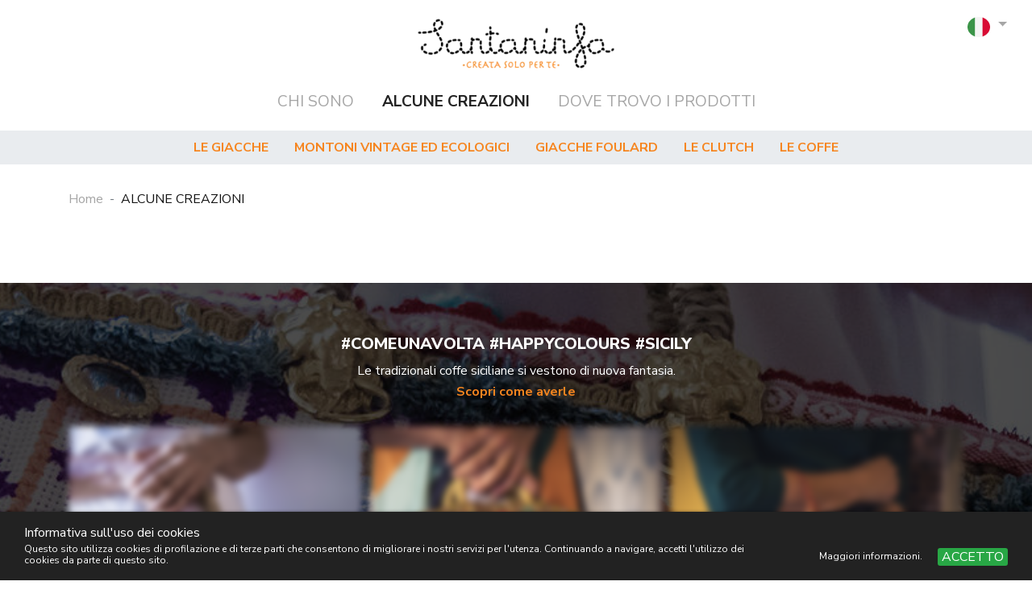

--- FILE ---
content_type: text/html; charset=utf-8
request_url: https://www.santaninfabags.it/it/pages/12-alcune-creazioni
body_size: 10243
content:
<!DOCTYPE html>
<html lang='it'>
<head>
<meta name="csrf-param" content="authenticity_token" />
<meta name="csrf-token" content="Z5p8yUbdL9La7x87Vvrjl2pbciDE9wCJQjNk/UFL53zvFPIkH/wfsPaOeAHITq8MajHXjSlp4zDeatrY/9jHkw==" />
<title>ALCUNE CREAZIONI - Santaninfabags</title>
<meta name="og:title" content="ALCUNE CREAZIONI - Santaninfabags">
<meta name="og:image" content="ALCUNE CREAZIONI">

<meta content='width=device-width, initial-scale=1, minimum-scale=1, maximum-scale=6' name='viewport'>
<meta content='g-gWkGOxBRW-3qLAXPJ07DedKg1Nac2VAdYFksBiGkk' name='google-site-verification'>
<meta content='index,follow' name='robots'>
<style media='screen'>
#first-loading{
  position: fixed;
  width: 100%;
  height: 100%;
  background-color: white;
  top: 0;
  left: 0;
  right: 0;
  bottom: 0;
  content: "";
  z-index: 999;
}
</style>
<link href='/thumbs/image/16x16-10020100/icon.png' rel='shortcut icon' type='image/png'>
<link crossorigin='anonymous' href='https://fonts.googleapis.com/css?family=Nunito+Sans:400,600,700,800&amp;display=swap' media='print' onload='this.onload=null;this.removeAttribute(&#39;media&#39;);' rel='stylesheet'>
<!-- Google tag (gtag.js) -->
<script async src="https://www.googletagmanager.com/gtag/js?id=G-BEDZJPCNF2"></script>
<script>
  window.dataLayer = window.dataLayer || [];
  function gtag(){dataLayer.push(arguments);}
  gtag('js', new Date());

  gtag('config', 'G-BEDZJPCNF2');
</script>



<!-- /hardcode -->
<link async crossorigin='anonymous' defer href='/assets/font-awesome-base-21bfb16dc6532700df9857e071ebb5631b0b8fd2ca8cbfb75988e9e68eef00fa.css' media='all' rel='stylesheet'>
<!-- /hardcode -->
<script>
  // loadjs=function(){var e=function(){},n={},t={},r={},u={};function c(e,n){if(e){var u=r[e];if(t[e]=n,u)for(;u.length;)u[0](e,n),u.splice(0,1)}}function i(n,t){n.call&&(n={success:n}),t.length?(n.error||e)(t):(n.success||e)(n)}function s(n,t,r,c){if(void 0!==u[n])void 0!==u[n].result&&"b"!==u[n].result?t(n,u[n].result,!1):(u[n].callbackQueue=u[n].callbackQueue||[],u[n].callbackQueue.push(t));else{u[n]={};var i,o,l=document,f=r.async,a=(r.numRetries||0)+1,h=r.before||e;c=c||0,/(^css!|\.css$)/.test(n.split("?")[0])?(i=!0,(o=l.createElement("link")).rel="stylesheet",o.href=n.replace(/^css!/,"")):((o=l.createElement("script")).src=n,o.async=void 0===f||f),o.onload=o.onerror=o.onbeforeload=function(e){var l=e.type[0];if(i&&"hideFocus"in o)try{o.sheet.cssText.length||(l="e")}catch(e){l="e"}if("e"==l&&(c+=1)<a)return s(n,t,r,c);u[n].result=l,t(n,l,e.defaultPrevented);var f=u[n].callbackQueue;if(void 0!==f&&f.length&&"b"!==l)for(;void 0!==f[0];)f[0](n,l,!1),f.splice(0,1)},!1!==h(n,o)&&l.head.appendChild(o)}}function o(e,t,r){var u,o;if(t&&t.trim&&(u=t),o=(u?r:t)||{},u){if(u in n)throw"LoadJS - the bundle "+u+" has already been defined";n[u]=!0}!function(e,n,t){var r,u,c=(e=e.push?e:[e]).length,i=c,o=[];for(r=function(e,t,r){if("e"==t&&o.push(e),"b"==t){if(!r)return;o.push(e)}--c||n(o)},u=0;u<i;u++)s(e[u],r,t)}(e,function(e){i(o,e),c(u,e)},o)}return o.ready=function(e,n){return function(e,n){var u,c,i,s=[],o=(e=e.push?e:[e]).length,l=o;for(u=function(e,t){t.length&&s.push(e),--l||n(s)};o--;)c=e[o],(i=t[c])?u(c,i):(r[c]=r[c]||[]).push(u)}(e,function(e){i(n,e)}),o},o.done=function(e){c(e,[])},o.reset=function(){n={},t={},r={},u={}},o.isDefined=function(e){return e in n},o}();
</script>
<script>
  // This custom version of loadjs has been changed to prevent multiple tag injections of the same asset called by different bundles
  // see the issue here: https://github.com/muicss/loadjs/issues/48
  
  
  loadjs = (function () {
  /**
   * Global dependencies.
   * @global {Object} document - DOM
   */
  
  var devnull = function() {},
      bundleIdCache = {},
      bundleResultCache = {},
      bundleCallbackQueue = {},
      loadedPaths = {};
  
  
  /**
   * Subscribe to bundle load event.
   * @param {string[]} bundleIds - Bundle ids
   * @param {Function} callbackFn - The callback function
   */
  function subscribe(bundleIds, callbackFn) {
    // listify
    bundleIds = bundleIds.push ? bundleIds : [bundleIds];
  
    var depsNotFound = [],
        i = bundleIds.length,
        numWaiting = i,
        fn,
        bundleId,
        r,
        q;
  
    // define callback function
    fn = function (bundleId, pathsNotFound) {
      if (pathsNotFound.length) depsNotFound.push(bundleId);
  
      numWaiting--;
      if (!numWaiting) callbackFn(depsNotFound);
    };
  
    // register callback
    while (i--) {
      bundleId = bundleIds[i];
  
      // execute callback if in result cache
      r = bundleResultCache[bundleId];
      if (r) {
        fn(bundleId, r);
        continue;
      }
  
      // add to callback queue
      q = bundleCallbackQueue[bundleId] = bundleCallbackQueue[bundleId] || [];
      q.push(fn);
    }
  }
  
  
  /**
   * Publish bundle load event.
   * @param {string} bundleId - Bundle id
   * @param {string[]} pathsNotFound - List of files not found
   */
  function publish(bundleId, pathsNotFound) {
    // exit if id isn't defined
    if (!bundleId) return;
  
    var q = bundleCallbackQueue[bundleId];
  
    // cache result
    bundleResultCache[bundleId] = pathsNotFound;
  
    // exit if queue is empty
    if (!q) return;
  
    // empty callback queue
    while (q.length) {
      q[0](bundleId, pathsNotFound);
      q.splice(0, 1);
    }
  }
  
  
  /**
   * Execute callbacks.
   * @param {Object or Function} args - The callback args
   * @param {string[]} depsNotFound - List of dependencies not found
   */
  function executeCallbacks(args, depsNotFound) {
    // accept function as argument
    if (args.call) args = {success: args};
  
    // success and error callbacks
    if (depsNotFound.length) (args.error || devnull)(depsNotFound);
    else (args.success || devnull)(args);
  }
  
  
  /**
   * Load individual file.
   * @param {string} path - The file path
   * @param {Function} callbackFn - The callback function
   */
  function loadFile(path, callbackFn, args, numTries) {
    // in case the path has already been loaded by another bundle, just call the callbacks with the saved result
    if ( loadedPaths[path] !== undefined ){
      if ( loadedPaths[path].result !== undefined && loadedPaths[path].result !== "b" ){
        // execute callbacks
        callbackFn(path, loadedPaths[path].result, false);
      } else {
        // puts the callbacks in queue if the file is being loaded by another bundle but hasn't finished yet
        loadedPaths[path]["callbackQueue"] = loadedPaths[path]["callbackQueue"] || [];
        loadedPaths[path]["callbackQueue"].push(callbackFn);
      }
    } else {
      loadedPaths[path] = {};
  
      var doc = document,
          async = args.async,
          maxTries = (args.numRetries || 0) + 1,
          beforeCallbackFn = args.before || devnull,
          isCss,
          e;
  
  
      numTries = numTries || 0;
  
      if (/(^css!|\.css$)/.test(path.split("?")[0])) {
        isCss = true;
  
        // css
        e = doc.createElement('link');
  
        if ( loadjs.linkPreloadSupported() ){
          e.rel = 'preload';
          e.as = 'style';
        } else {
          e.rel = 'stylesheet';
        }
  
        e.href = path.replace(/^css!/, '');  // remove "css!" prefix
      } else {
        // javascript
        e = doc.createElement('script');
        e.src = path;
        e.async = async === undefined ? true : async;
      }
  
      e.onload = e.onerror = e.onbeforeload = function (ev) {
        var result = ev.type[0];
        // Note: The following code isolates IE using `hideFocus` and treats empty
        // stylesheets as failures to get around lack of onerror support
        if (isCss && 'hideFocus' in e) {
          try {
            if (!e.sheet.cssText.length) result = 'e';
          } catch (x) {
            // sheets objects created from load errors don't allow access to
            // `cssText`
            result = 'e';
          }
        }
  
        // handle retries in case of load failure
        if (result == 'e') {
          // increment counter
          numTries += 1;
  
          // exit function and try again
          if (numTries < maxTries) {
            return loadFile(path, callbackFn, args, numTries);
          }
        }
  
        if ( isCss && loadjs.linkPreloadSupported() ){
          e.rel = "stylesheet";
        }
  
        // store the outcome for the file
        loadedPaths[path]["result"] = result;
  
        // execute callback
        callbackFn(path, result, ev.defaultPrevented);
  
        // execute the queued callbacks
        var queuedCallbacks = loadedPaths[path]["callbackQueue"];
        if ( queuedCallbacks !== undefined && queuedCallbacks.length && result !== "b"){
          while ( queuedCallbacks[0] !== undefined ){
            queuedCallbacks[0](path, result, false);
            queuedCallbacks.splice(0, 1);
          }
        }
      };
  
      // add to document (unless callback returns `false`)
      if (beforeCallbackFn(path, e) !== false){
        doc.head.appendChild(e);
      }
    }
  
  }
  
  
  /**
   * Load multiple files.
   * @param {string[]} paths - The file paths
   * @param {Function} callbackFn - The callback function
   */
  function loadFiles(paths, callbackFn, args) {
    // listify paths
    paths = paths.push ? paths : [paths];
  
    var numWaiting = paths.length,
        x = numWaiting,
        pathsNotFound = [],
        fn,
        i;
  
    // define callback function
    fn = function(path, result, defaultPrevented) {
      // handle error
      if (result == 'e') pathsNotFound.push(path);
  
      // handle beforeload event. If defaultPrevented then that means the load
      // will be blocked (ex. Ghostery/ABP on Safari)
      if (result == 'b') {
        if (defaultPrevented) pathsNotFound.push(path);
        else return;
      }
  
      numWaiting--;
      if (!numWaiting) callbackFn(pathsNotFound);
    };
  
    // load scripts
    for (i=0; i < x; i++) loadFile(paths[i], fn, args);
  }
  
  
  /**
   * Initiate script load and register bundle.
   * @param {(string|string[])} paths - The file paths
   * @param {(string|Function)} [arg1] - The bundleId or success callback
   * @param {Function} [arg2] - The success or error callback
   * @param {Function} [arg3] - The error callback
   */
  function loadjs(paths, arg1, arg2) {
    var bundleId,
        args;
  
    // bundleId (if string)
    if (arg1 && arg1.trim) bundleId = arg1;
  
    // args (default is {})
    args = (bundleId ? arg2 : arg1) || {};
  
    // throw error if bundle is already defined
    if (bundleId) {
      if (bundleId in bundleIdCache) {
        throw "LoadJS - the bundle " + bundleId + " has already been defined";
      } else {
        bundleIdCache[bundleId] = true;
      }
    }
  
    // load scripts
    loadFiles(paths, function (pathsNotFound) {
      // execute callbacks
      executeCallbacks(args, pathsNotFound);
  
      // publish bundle load event
      publish(bundleId, pathsNotFound);
    }, args);
  }
  
  
  /**
   * Execute callbacks when dependencies have been satisfied.
   * @param {(string|string[])} deps - List of bundle ids
   * @param {Object} args - success/error arguments
   */
  loadjs.ready = function ready(deps, args) {
    // subscribe to bundle load event
    subscribe(deps, function (depsNotFound) {
      // execute callbacks
      executeCallbacks(args, depsNotFound);
    });
  
    return loadjs;
  };
  
  
  /**
   * Manually satisfy bundle dependencies.
   * @param {string} bundleId - The bundle id
   */
  loadjs.done = function done(bundleId) {
    publish(bundleId, []);
  };
  
  
  /**
   * Reset loadjs dependencies statuses
   */
  loadjs.reset = function reset() {
    bundleIdCache = {};
    bundleResultCache = {};
    bundleCallbackQueue = {};
    loadedPaths = {};
  };
  
  
  /**
   * Determine if bundle has already been defined
   * @param String} bundleId - The bundle id
   */
  loadjs.isDefined = function isDefined(bundleId) {
    return bundleId in bundleIdCache;
  };
  
  
  // Check css preload browser support
  loadjs.linkPreloadSupported = (function(){
    var ret;
  	try {
  		ret = document.createElement( "link" ).relList.supports( "preload" );
  	} catch (e) {
  		ret = false;
  	}
  	return function(){
  		return ret;
  	};
  })();
  
  
  
  // export
  return loadjs;
  
  })();
</script>


      <script src="https://www.google.com/recaptcha/api.js?render=6LczOcEhAAAAAD47INj_u9Ankbe8CZzrmK3OJaI3"></script>
    
</head>
<body data-istest='0'>
<div id='first-loading'></div>
<div class='main-menu-overlay'></div>
<header id='main-menu'>
<div class='container menu-container'><div class='site-logo'>
<a href="/it"><picture><source srcset="/thumbs/image/430x140-10030100/logo2.webp 1.34x" type="image/webp" media="(-webkit-min-device-pixel-ratio: 1.34), (min-resolution: 128dpi)"></source><source srcset="/thumbs/image/430x140-10030100/logo2.png 1.34x" type="image/png" media="(-webkit-min-device-pixel-ratio: 1.34), (min-resolution: 128dpi)"></source><source srcset="/thumbs/image/320x100-10030100/logo2.webp 1.0x" type="image/webp"></source><source srcset="/thumbs/image/320x100-10030100/logo2.png 1.0x" type="image/png"></source><img title="site logo" alt="site logo" src="/thumbs/image/320x100-10030100/logo2.png"></img></picture>
</a></div><div id='toggle-mobile-menu'>
<span></span>
<span></span>
<span></span>
</div>
<div class='menu-wrapper'>
<nav class='desktop-small-menu flex-row text-right mb-2' style=''>
<ul>
<li class='ml-0'>
<a class='dropdown-toggle' data-toggle='dropdown' href='javascript:;' id='lang-switcher'>
<img class="small-flag-lang" alt="it" src="/images/flags/it.png" />
</a>
<div aria-labelledby='lang-switcher' class='dropdown-menu'>
<a class="dropdown-item" style="color:black;" href="/it">IT</a>
<a class="dropdown-item" style="color:black;" href="/en">EN</a>
</div>
</li>

</ul>
</nav>
<nav class='menu flex-row'>
<ul class='text-center'>
<li>
<a target="_self" href="/it/pages/11-chi-sono">CHI SONO
</a></li>
<li class='current'>
<a target="_self" href="/it/pages/12-alcune-creazioni">ALCUNE CREAZIONI
</a></li>
<li>
<a target="_self" href="/it/pages/13-dove-trovo-i-prodotti">DOVE TROVO I PRODOTTI
</a></li>
</ul>
<div class='mobile-small-menu'>
<ul>
<li class='ml-0'>
<a class='dropdown-toggle' data-toggle='dropdown' href='javascript:;' id='lang-switcher'>
<img class="small-flag-lang" alt="it" src="/images/flags/it.png" />
</a>
<div aria-labelledby='lang-switcher' class='dropdown-menu'>
<a class="dropdown-item" style="color:black;" href="/it">IT</a>
<a class="dropdown-item" style="color:black;" href="/en">EN</a>
</div>
</li>

</ul>
</div>
</nav>
</div>
</div>
</header>
<div class='category-tab'>
<div class='container-fluid'>
<div class='row row-menu-category justify-content-center text-center py-2'>
<div class='px-3 col-menu-item d-inline'>
<a target="_self" href="/it/pages/31">LE GIACCHE
</a></div>
<div class='px-3 col-menu-item d-inline'>
<a target="_self" href="/it/pages/58">MONTONI VINTAGE ED ECOLOGICI 
</a></div>
<div class='px-3 col-menu-item d-inline'>
<a target="_self" href="/it/pages/65-giacche-foulard">GIACCHE FOULARD
</a></div>
<div class='px-3 col-menu-item d-inline'>
<a target="_self" href="/it/pages/26">LE CLUTCH
</a></div>
<div class='px-3 col-menu-item d-inline'>
<a target="_self" href="/it/pages/19">LE COFFE
</a></div>
</div>
</div>
</div>
<div class='site-container'>
<div class='container'>
<div class='row'>
<div class='col col-12'>
<nav aria-label='breadcrumb'>
<ol class='breadcrumb'>
<li class='breadcrumb-item'><a href="/it"><span class="translation_missing" title="translation missing: it.Home">Home</span></a></li>
<li class='breadcrumb-item active'>ALCUNE CREAZIONI</li>
</ol>
</nav>
</div>
</div>
</div>
<div class='container-fluid'>
<div class='row'>
<div class='col site-content-col col-12'>
<div class='section-wrapper' data-aos-duration='1000'>

<div class='text-base-root'>
<section class='text-images-base component' style=''>
<div class='container'>
<div class='row align-items-start'>
<div class='texts-container col col-12 text-left col-sm-8'>
</div>



</div>
</div>
</section>
</div>

</div>
<div class='section-wrapper' data-aos-duration='1000' data-aos=''>

<section class='gallery component' id='' style=''>
<div class='banner-wrapper' style=' background: url(&#39;/uploads/image/756336_x550-0751_coffa-sfondo.jpg&#39;); background-repeat: no-repeat; background-size: cover; background-position: center center'>
<div class='banner-darken'>
<div class='container texts-container text-center'>
<div class='row'>
<div class='col'>
<h5 class='text-white'>
<b class="text-white">#COMEUNAVOLTA #HAPPYCOLOURS #SICILY</b>
</h5>
<div class='text-white'><p>Le tradizionali coffe siciliane si vestono di nuova fantasia.
<br /><a href="/it/pages/13-dove-trovo-i-prodotti" class="text-primary font-weight-bold">Scopri come averle</a></p></div>
</div>
</div>
</div>
<div class='container images-container'>
<div class='row gallery-wrapper gallery-48'>
<div class='col image-wrapper position-relative col-lg-4 col-md-6 col-6 img-gallery mb-2' style=''>
<a href="/thumbs/image/1920x1080-10030100/755803_santaninfa-coffa-gallery.jpg"><img class="img-fluid px-  py- blurred" sizes="(max-width: 767px) 260px, (max-width: 991px) 350px, (max-width: 1199px) 310px, 370px" title="755803_santaninfa-coffa-gallery" alt="755803_santaninfa-coffa-gallery" width="0" height="0" src="/thumbs/image/40x35-10010100/755803_santaninfa-coffa-gallery.jpg" data-webp-srcset="/thumbs/image/400x350-10010100/755803_santaninfa-coffa-gallery.webp 400w, /thumbs/image/338x211-10010100/755803_santaninfa-coffa-gallery.webp 338w" data-srcset="/thumbs/image/400x350-10010100/755803_santaninfa-coffa-gallery.jpg 400w, /thumbs/image/338x211-10010100/755803_santaninfa-coffa-gallery.jpg 338w"></img>
<div class='gallery-img-text-title'></div>
</a></div>
<div class='col image-wrapper position-relative col-lg-4 col-md-6 col-6 img-gallery mb-2' style=''>
<a href="/thumbs/image/1920x1080-10030100/755801_santaninfa-coffa5.jpg"><img class="img-fluid px-  py- blurred" sizes="(max-width: 767px) 260px, (max-width: 991px) 350px, (max-width: 1199px) 310px, 370px" title="santaninfa coffa 5" alt="santaninfa coffa 5" data-title="" data-subtitle="" data-body="" width="0" height="0" src="/thumbs/image/40x35-10010100/755801_santaninfa-coffa5.jpg" data-webp-srcset="/thumbs/image/400x350-10010100/755801_santaninfa-coffa5.webp 400w, /thumbs/image/338x211-10010100/755801_santaninfa-coffa5.webp 338w" data-srcset="/thumbs/image/400x350-10010100/755801_santaninfa-coffa5.jpg 400w, /thumbs/image/338x211-10010100/755801_santaninfa-coffa5.jpg 338w"></img>
<div class='gallery-img-text-title'></div>
</a></div>
<div class='col image-wrapper position-relative col-lg-4 col-md-6 col-6 img-gallery mb-2' style=''>
<a href="/thumbs/image/1920x1080-10030100/755807_santaninfa-coffa8.jpg"><img class="img-fluid px-  py- blurred" sizes="(max-width: 767px) 260px, (max-width: 991px) 350px, (max-width: 1199px) 310px, 370px" title="santaninfa coffa 8" alt="santaninfa coffa 8" data-title="" data-subtitle="" data-body="" width="0" height="0" src="/thumbs/image/40x35-10010100/755807_santaninfa-coffa8.jpg" data-webp-srcset="/thumbs/image/400x350-10010100/755807_santaninfa-coffa8.webp 400w, /thumbs/image/338x211-10010100/755807_santaninfa-coffa8.webp 338w" data-srcset="/thumbs/image/400x350-10010100/755807_santaninfa-coffa8.jpg 400w, /thumbs/image/338x211-10010100/755807_santaninfa-coffa8.jpg 338w"></img>
<div class='gallery-img-text-title'></div>
</a></div>
<div class='col image-wrapper position-relative col-lg-4 col-md-6 col-6 img-gallery mb-2' style=''>
<a href="/thumbs/image/1920x1080-10030100/755810_santaninfa-coffa11.jpg"><img class="img-fluid px-  py- blurred" sizes="(max-width: 767px) 260px, (max-width: 991px) 350px, (max-width: 1199px) 310px, 370px" title="santaninfa coffa 11" alt="santaninfa coffa 11" data-title="" data-subtitle="" data-body="" width="0" height="0" src="/thumbs/image/40x35-10010100/755810_santaninfa-coffa11.jpg" data-webp-srcset="/thumbs/image/400x350-10010100/755810_santaninfa-coffa11.webp 400w, /thumbs/image/338x211-10010100/755810_santaninfa-coffa11.webp 338w" data-srcset="/thumbs/image/400x350-10010100/755810_santaninfa-coffa11.jpg 400w, /thumbs/image/338x211-10010100/755810_santaninfa-coffa11.jpg 338w"></img>
<div class='gallery-img-text-title'></div>
</a></div>
<div class='col image-wrapper position-relative col-lg-4 col-md-6 col-6 img-gallery mb-2' style=''>
<a href="/thumbs/image/1920x1080-10030100/755806_santaninfa-coffa9.jpg"><img class="img-fluid px-  py- blurred" sizes="(max-width: 767px) 260px, (max-width: 991px) 350px, (max-width: 1199px) 310px, 370px" title="santaninfa coffa 9" alt="santaninfa coffa 9" data-title="" data-subtitle="" data-body="" width="0" height="0" src="/thumbs/image/40x35-10010100/755806_santaninfa-coffa9.jpg" data-webp-srcset="/thumbs/image/400x350-10010100/755806_santaninfa-coffa9.webp 400w, /thumbs/image/338x211-10010100/755806_santaninfa-coffa9.webp 338w" data-srcset="/thumbs/image/400x350-10010100/755806_santaninfa-coffa9.jpg 400w, /thumbs/image/338x211-10010100/755806_santaninfa-coffa9.jpg 338w"></img>
<div class='gallery-img-text-title'></div>
</a></div>
<div class='col image-wrapper position-relative col-lg-4 col-md-6 col-6 img-gallery mb-2' style=''>
<a href="/thumbs/image/1920x1080-10030100/755808_santaninfa-coffa7.jpg"><img class="img-fluid px-  py- blurred" sizes="(max-width: 767px) 260px, (max-width: 991px) 350px, (max-width: 1199px) 310px, 370px" title="santaninfa coffa 7" alt="santaninfa coffa 7" data-title="" data-subtitle="" data-body="" width="0" height="0" src="/thumbs/image/40x35-10010100/755808_santaninfa-coffa7.jpg" data-webp-srcset="/thumbs/image/400x350-10010100/755808_santaninfa-coffa7.webp 400w, /thumbs/image/338x211-10010100/755808_santaninfa-coffa7.webp 338w" data-srcset="/thumbs/image/400x350-10010100/755808_santaninfa-coffa7.jpg 400w, /thumbs/image/338x211-10010100/755808_santaninfa-coffa7.jpg 338w"></img>
<div class='gallery-img-text-title'></div>
</a></div>
</div>
</div>
</div>
</div>
<script>
  loadjs.ready("gallery", function(){
    if ( window.galleries === undefined){
      window.galleries = {};
    }
    if ( !window.galleries["48"] ){
      $(".gallery-48").magnificPopup({
        delegate: ".image-wrapper a",
        type: 'image',
        gallery:{
          enabled: true
        },
        image: {
          titleSrc: window.mpTitleSrc
        }
      });
      window.galleries["48"] = true;
    }
  });
</script>
</section>
</div>

<div class='section-wrapper' data-aos-duration='1000' data-aos=''>

<section class='gallery component' id='' style=''>
<div class='container texts-container text-center'>
<div class='row'>
<div class='col'>
<h5>
<b>#PEZZIUNICI #MODERNSTYLE #FANTASY</b>
</h5>
<p>La Clutch: borse fashion, utilizzabili ogni giorno, uniche.
<br /><a href="/it/pages/13-dove-trovo-i-prodotti" class="text-primary font-weight-bold">Scopri come averle</a></p>
</div>
</div>
</div>
<div class='container images-container'>
<div class='row gallery-wrapper gallery-49'>
<div class='col image-wrapper position-relative col-lg-4 col-md-6 col-6 img-gallery mb-2' style=''>
<a href="/thumbs/image/1920x1080-10030100/756168_santaninfa-clutch-gallery4.jpg"><img class="img-fluid px-  py- blurred" sizes="(max-width: 767px) 260px, (max-width: 991px) 350px, (max-width: 1199px) 310px, 370px" title="clutch 4" alt="clutch 4" data-title="" data-subtitle="" data-body="" width="0" height="0" src="/thumbs/image/40x35-10010100/756168_santaninfa-clutch-gallery4.jpg" data-webp-srcset="/thumbs/image/400x350-10010100/756168_santaninfa-clutch-gallery4.webp 400w, /thumbs/image/338x211-10010100/756168_santaninfa-clutch-gallery4.webp 338w" data-srcset="/thumbs/image/400x350-10010100/756168_santaninfa-clutch-gallery4.jpg 400w, /thumbs/image/338x211-10010100/756168_santaninfa-clutch-gallery4.jpg 338w"></img>
<div class='gallery-img-text-title'></div>
</a></div>
<div class='col image-wrapper position-relative col-lg-4 col-md-6 col-6 img-gallery mb-2' style=''>
<a href="/thumbs/image/1920x1080-10030100/756169_santaninfa-cluth-gallery3.jpg"><img class="img-fluid px-  py- blurred" sizes="(max-width: 767px) 260px, (max-width: 991px) 350px, (max-width: 1199px) 310px, 370px" title="clutch 3" alt="clutch 3" data-title="" data-subtitle="" data-body="" width="0" height="0" src="/thumbs/image/40x35-10010100/756169_santaninfa-cluth-gallery3.jpg" data-webp-srcset="/thumbs/image/400x350-10010100/756169_santaninfa-cluth-gallery3.webp 400w, /thumbs/image/338x211-10010100/756169_santaninfa-cluth-gallery3.webp 338w" data-srcset="/thumbs/image/400x350-10010100/756169_santaninfa-cluth-gallery3.jpg 400w, /thumbs/image/338x211-10010100/756169_santaninfa-cluth-gallery3.jpg 338w"></img>
<div class='gallery-img-text-title'></div>
</a></div>
<div class='col image-wrapper position-relative col-lg-4 col-md-6 col-6 img-gallery mb-2' style=''>
<a href="/thumbs/image/1920x1080-10030100/756371_900x1000-clutch.jpg"><img class="img-fluid px-  py- blurred" sizes="(max-width: 767px) 260px, (max-width: 991px) 350px, (max-width: 1199px) 310px, 370px" title="clutch " alt="clutch " data-title="" data-subtitle="" data-body="" width="0" height="0" src="/thumbs/image/40x35-10010100/756371_900x1000-clutch.jpg" data-webp-srcset="/thumbs/image/400x350-10010100/756371_900x1000-clutch.webp 400w, /thumbs/image/338x211-10010100/756371_900x1000-clutch.webp 338w" data-srcset="/thumbs/image/400x350-10010100/756371_900x1000-clutch.jpg 400w, /thumbs/image/338x211-10010100/756371_900x1000-clutch.jpg 338w"></img>
<div class='gallery-img-text-title'></div>
</a></div>
<div class='col image-wrapper position-relative col-lg-4 col-md-6 col-6 img-gallery mb-2' style=''>
<a href="/thumbs/image/1920x1080-10030100/756373_new-clutch-sotp14.jpg"><img class="img-fluid px-  py- blurred" sizes="(max-width: 767px) 260px, (max-width: 991px) 350px, (max-width: 1199px) 310px, 370px" title="clutch new" alt="clutch new" data-title="" data-subtitle="" data-body="" width="0" height="0" src="/thumbs/image/40x35-10010100/756373_new-clutch-sotp14.jpg" data-webp-srcset="/thumbs/image/400x350-10010100/756373_new-clutch-sotp14.webp 400w, /thumbs/image/338x211-10010100/756373_new-clutch-sotp14.webp 338w" data-srcset="/thumbs/image/400x350-10010100/756373_new-clutch-sotp14.jpg 400w, /thumbs/image/338x211-10010100/756373_new-clutch-sotp14.jpg 338w"></img>
<div class='gallery-img-text-title'></div>
</a></div>
<div class='col image-wrapper position-relative col-lg-4 col-md-6 col-6 img-gallery mb-2' style=''>
<a href="/thumbs/image/1920x1080-10030100/756368_900x1000newclutch5.jpg"><img class="img-fluid px-  py- blurred" sizes="(max-width: 767px) 260px, (max-width: 991px) 350px, (max-width: 1199px) 310px, 370px" title="756368_900x1000newclutch5" alt="756368_900x1000newclutch5" width="0" height="0" src="/thumbs/image/40x35-10010100/756368_900x1000newclutch5.jpg" data-webp-srcset="/thumbs/image/400x350-10010100/756368_900x1000newclutch5.webp 400w, /thumbs/image/338x211-10010100/756368_900x1000newclutch5.webp 338w" data-srcset="/thumbs/image/400x350-10010100/756368_900x1000newclutch5.jpg 400w, /thumbs/image/338x211-10010100/756368_900x1000newclutch5.jpg 338w"></img>
<div class='gallery-img-text-title'></div>
</a></div>
<div class='col image-wrapper position-relative col-lg-4 col-md-6 col-6 img-gallery mb-2' style=''>
<a href="/thumbs/image/1920x1080-10030100/756370_900x1000-clutch2.jpg"><img class="img-fluid px-  py- blurred" sizes="(max-width: 767px) 260px, (max-width: 991px) 350px, (max-width: 1199px) 310px, 370px" title="clutch 2" alt="clutch 2" data-title="" data-subtitle="" data-body="" width="0" height="0" src="/thumbs/image/40x35-10010100/756370_900x1000-clutch2.jpg" data-webp-srcset="/thumbs/image/400x350-10010100/756370_900x1000-clutch2.webp 400w, /thumbs/image/338x211-10010100/756370_900x1000-clutch2.webp 338w" data-srcset="/thumbs/image/400x350-10010100/756370_900x1000-clutch2.jpg 400w, /thumbs/image/338x211-10010100/756370_900x1000-clutch2.jpg 338w"></img>
<div class='gallery-img-text-title'></div>
</a></div>
</div>
</div>
<script>
  loadjs.ready("gallery", function(){
    if ( window.galleries === undefined){
      window.galleries = {};
    }
    if ( !window.galleries["49"] ){
      $(".gallery-49").magnificPopup({
        delegate: ".image-wrapper a",
        type: 'image',
        gallery:{
          enabled: true
        },
        image: {
          titleSrc: window.mpTitleSrc
        }
      });
      window.galleries["49"] = true;
    }
  });
</script>
</section>
</div>

<div class='section-wrapper' data-aos-duration='1000' data-aos=''>

<section class='gallery component' id='' style='padding-bottom: 75px;'>
<div class='banner-wrapper' style=' background: url(&#39;/uploads/image/756335_x550-0751_camouflage.jpg&#39;); background-repeat: no-repeat; background-size: cover; background-position: center center'>
<div class='banner-darken'>
<div class='container texts-container text-center'>
<div class='row'>
<div class='col'>
<h5 class='text-white'>
<b class="text-white">#RICAMI #STORIEADDOSSO #CAMOUFLAGE</b>
</h5>
<div class='text-white'><p>Le tradizionali coffe siciliane si vestono di nuova fantasia.
<br /><a href="/it/pages/13-dove-trovo-i-prodotti" class="text-primary font-weight-bold">Scopri come averle</a></p></div>
</div>
</div>
</div>
<div class='container images-container'>
<div class='row gallery-wrapper gallery-50'>
<div class='col image-wrapper position-relative col-lg-4 col-md-6 col-6 img-gallery mb-2' style=''>
<a href="/thumbs/image/1920x1080-10030100/756377_giacca-img.jpg"><img class="img-fluid px-  py- blurred" sizes="(max-width: 767px) 260px, (max-width: 991px) 350px, (max-width: 1199px) 310px, 370px" title="giacca" alt="giacca" data-title="" data-subtitle="" data-body="" width="0" height="0" src="/thumbs/image/40x35-10010100/756377_giacca-img.jpg" data-webp-srcset="/thumbs/image/400x350-10010100/756377_giacca-img.webp 400w, /thumbs/image/338x211-10010100/756377_giacca-img.webp 338w" data-srcset="/thumbs/image/400x350-10010100/756377_giacca-img.jpg 400w, /thumbs/image/338x211-10010100/756377_giacca-img.jpg 338w"></img>
<div class='gallery-img-text-title'></div>
</a></div>
<div class='col image-wrapper position-relative col-lg-4 col-md-6 col-6 img-gallery mb-2' style=''>
<a href="/thumbs/image/1920x1080-10030100/797551_img_4715__1_.jpg"><img class="img-fluid px-  py- blurred" sizes="(max-width: 767px) 260px, (max-width: 991px) 350px, (max-width: 1199px) 310px, 370px" title="giacca5" alt="giacca5" data-title="" data-subtitle="" data-body="" width="0" height="0" src="/thumbs/image/40x35-10010100/797551_img_4715__1_.jpg" data-webp-srcset="/thumbs/image/400x350-10010100/797551_img_4715__1_.webp 400w, /thumbs/image/338x211-10010100/797551_img_4715__1_.webp 338w" data-srcset="/thumbs/image/400x350-10010100/797551_img_4715__1_.jpg 400w, /thumbs/image/338x211-10010100/797551_img_4715__1_.jpg 338w"></img>
<div class='gallery-img-text-title'></div>
</a></div>
<div class='col image-wrapper position-relative col-lg-4 col-md-6 col-6 img-gallery mb-2' style=''>
<a href="/thumbs/image/1920x1080-10030100/756198_giacca-2.jpg"><img class="img-fluid px-  py- blurred" sizes="(max-width: 767px) 260px, (max-width: 991px) 350px, (max-width: 1199px) 310px, 370px" title="giacca2" alt="giacca2" data-title="" data-subtitle="" data-body="" width="0" height="0" src="/thumbs/image/40x35-10010100/756198_giacca-2.jpg" data-webp-srcset="/thumbs/image/400x350-10010100/756198_giacca-2.webp 400w, /thumbs/image/338x211-10010100/756198_giacca-2.webp 338w" data-srcset="/thumbs/image/400x350-10010100/756198_giacca-2.jpg 400w, /thumbs/image/338x211-10010100/756198_giacca-2.jpg 338w"></img>
<div class='gallery-img-text-title'></div>
</a></div>
<div class='col image-wrapper position-relative col-lg-4 col-md-6 col-6 img-gallery mb-2' style=''>
<a href="/thumbs/image/1920x1080-10030100/756201_giacca-5.jpg"><img class="img-fluid px-  py- blurred" sizes="(max-width: 767px) 260px, (max-width: 991px) 350px, (max-width: 1199px) 310px, 370px" title="giacca5" alt="giacca5" data-title="" data-subtitle="" data-body="" width="0" height="0" src="/thumbs/image/40x35-10010100/756201_giacca-5.jpg" data-webp-srcset="/thumbs/image/400x350-10010100/756201_giacca-5.webp 400w, /thumbs/image/338x211-10010100/756201_giacca-5.webp 338w" data-srcset="/thumbs/image/400x350-10010100/756201_giacca-5.jpg 400w, /thumbs/image/338x211-10010100/756201_giacca-5.jpg 338w"></img>
<div class='gallery-img-text-title'></div>
</a></div>
<div class='col image-wrapper position-relative col-lg-4 col-md-6 col-6 img-gallery mb-2' style=''>
<a href="/thumbs/image/1920x1080-10030100/756199_giacca-3.jpg"><img class="img-fluid px-  py- blurred" sizes="(max-width: 767px) 260px, (max-width: 991px) 350px, (max-width: 1199px) 310px, 370px" title="giacca6" alt="giacca6" data-title="" data-subtitle="" data-body="" width="0" height="0" src="/thumbs/image/40x35-10010100/756199_giacca-3.jpg" data-webp-srcset="/thumbs/image/400x350-10010100/756199_giacca-3.webp 400w, /thumbs/image/338x211-10010100/756199_giacca-3.webp 338w" data-srcset="/thumbs/image/400x350-10010100/756199_giacca-3.jpg 400w, /thumbs/image/338x211-10010100/756199_giacca-3.jpg 338w"></img>
<div class='gallery-img-text-title'></div>
</a></div>
<div class='col image-wrapper position-relative col-lg-4 col-md-6 col-6 img-gallery mb-2' style=''>
<a href="/thumbs/image/1920x1080-10030100/797550_img_4716__1_.jpg"><img class="img-fluid px-  py- blurred" sizes="(max-width: 767px) 260px, (max-width: 991px) 350px, (max-width: 1199px) 310px, 370px" title="giacca9" alt="giacca9" data-title="" data-subtitle="" data-body="" width="0" height="0" src="/thumbs/image/40x35-10010100/797550_img_4716__1_.jpg" data-webp-srcset="/thumbs/image/400x350-10010100/797550_img_4716__1_.webp 400w, /thumbs/image/338x211-10010100/797550_img_4716__1_.webp 338w" data-srcset="/thumbs/image/400x350-10010100/797550_img_4716__1_.jpg 400w, /thumbs/image/338x211-10010100/797550_img_4716__1_.jpg 338w"></img>
<div class='gallery-img-text-title'></div>
</a></div>
<div class='col image-wrapper position-relative col-lg-4 col-md-6 col-6 img-gallery mb-2' style=''>
<a href="/thumbs/image/1920x1080-10030100/797553_img_4725__1_.jpg"><img class="img-fluid px-  py- blurred" sizes="(max-width: 767px) 260px, (max-width: 991px) 350px, (max-width: 1199px) 310px, 370px" title="giacca1" alt="giacca1" data-title="" data-subtitle="" data-body="" width="0" height="0" src="/thumbs/image/40x35-10010100/797553_img_4725__1_.jpg" data-webp-srcset="/thumbs/image/400x350-10010100/797553_img_4725__1_.webp 400w, /thumbs/image/338x211-10010100/797553_img_4725__1_.webp 338w" data-srcset="/thumbs/image/400x350-10010100/797553_img_4725__1_.jpg 400w, /thumbs/image/338x211-10010100/797553_img_4725__1_.jpg 338w"></img>
<div class='gallery-img-text-title'></div>
</a></div>
<div class='col image-wrapper position-relative col-lg-4 col-md-6 col-6 img-gallery mb-2' style=''>
<a href="/thumbs/image/1920x1080-10030100/756200_giacca-4.jpg"><img class="img-fluid px-  py- blurred" sizes="(max-width: 767px) 260px, (max-width: 991px) 350px, (max-width: 1199px) 310px, 370px" title="giacca4" alt="giacca4" data-title="" data-subtitle="" data-body="" width="0" height="0" src="/thumbs/image/40x35-10010100/756200_giacca-4.jpg" data-webp-srcset="/thumbs/image/400x350-10010100/756200_giacca-4.webp 400w, /thumbs/image/338x211-10010100/756200_giacca-4.webp 338w" data-srcset="/thumbs/image/400x350-10010100/756200_giacca-4.jpg 400w, /thumbs/image/338x211-10010100/756200_giacca-4.jpg 338w"></img>
<div class='gallery-img-text-title'></div>
</a></div>
<div class='col image-wrapper position-relative col-lg-4 col-md-6 col-6 img-gallery mb-2' style=''>
<a href="/thumbs/image/1920x1080-10030100/756197_giacca-1.jpg"><img class="img-fluid px-  py- blurred" sizes="(max-width: 767px) 260px, (max-width: 991px) 350px, (max-width: 1199px) 310px, 370px" title="giacca 1" alt="giacca 1" data-title="" data-subtitle="" data-body="" width="0" height="0" src="/thumbs/image/40x35-10010100/756197_giacca-1.jpg" data-webp-srcset="/thumbs/image/400x350-10010100/756197_giacca-1.webp 400w, /thumbs/image/338x211-10010100/756197_giacca-1.webp 338w" data-srcset="/thumbs/image/400x350-10010100/756197_giacca-1.jpg 400w, /thumbs/image/338x211-10010100/756197_giacca-1.jpg 338w"></img>
<div class='gallery-img-text-title'></div>
</a></div>
<div class='col image-wrapper position-relative col-lg-4 col-md-6 col-6 img-gallery mb-2' style=''>
<a href="/thumbs/image/1920x1080-10030100/797552_img_4726__1_.jpg"><img class="img-fluid px-  py- blurred" sizes="(max-width: 767px) 260px, (max-width: 991px) 350px, (max-width: 1199px) 310px, 370px" title="giacca3" alt="giacca3" data-title="" data-subtitle="" data-body="" width="0" height="0" src="/thumbs/image/40x35-10010100/797552_img_4726__1_.jpg" data-webp-srcset="/thumbs/image/400x350-10010100/797552_img_4726__1_.webp 400w, /thumbs/image/338x211-10010100/797552_img_4726__1_.webp 338w" data-srcset="/thumbs/image/400x350-10010100/797552_img_4726__1_.jpg 400w, /thumbs/image/338x211-10010100/797552_img_4726__1_.jpg 338w"></img>
<div class='gallery-img-text-title'></div>
</a></div>
</div>
</div>
</div>
</div>
<script>
  loadjs.ready("gallery", function(){
    if ( window.galleries === undefined){
      window.galleries = {};
    }
    if ( !window.galleries["50"] ){
      $(".gallery-50").magnificPopup({
        delegate: ".image-wrapper a",
        type: 'image',
        gallery:{
          enabled: true
        },
        image: {
          titleSrc: window.mpTitleSrc
        }
      });
      window.galleries["50"] = true;
    }
  });
</script>
</section>
</div>


</div>
</div>
</div>


<footer class='' id='site-footer'>
<div class='container'>
<div class='row footer-logo-row align-items-center'>
<div class='col-12 col-md-8'>
<a href="/it"><picture><source srcset="/thumbs/image/350x150-10030100/footer.webp 1.0x" type="image/webp"></source><source srcset="/thumbs/image/350x150-10030100/footer.png 1.0x" type="image/png"></source><img title="footer logo" alt="footer logo" src="/thumbs/image/350x150-10030100/footer.png"></img></picture>
</a><div class='mt-3'>
Sandra Giabardo via San Dalmazzo 7 – 10122 Torino
<div class='mb-1'></div>
P.IVA GBRSDR60D53H823F
<div class='mb-1'></div>
Marchio registrato
</div>
</div>
<div class='col-12 col-md-4 mt-4'>
<div class='insta-footer'>
<a class="m-2" target="_blank" rel="noopener" aria-label="instagram" href="https://www.instagram.com/santaninfabags/"><i class='fa fa-instagram'></i>
Scopri Le Novità Su
<div class='text-primary ml-2'>@santaninfabags</div>
</a></div>
</div>
</div>
<div class='row signature-row'>
<div class='col-12 pt-3 text-center text-md-center border-top-custom'>
Copyright © 2026 
created by 
<div class='text-white d-inline'>
<a rel="noopener" target="_blank" title="Creazione siti web Varese" href="http://www.lipsiagroup.com">Lipsia.
</a></div>
</div>
</div>
</div>
</footer>
</div>
<div class='cookies-bar' id='cookies-popup-overlay'>
<div class='cookie-t'>
<div class='cookie-t-c'>
<div class='container-fluid text-left' id='cookies-popup-message'>
<div class='row align-items-end'>
<div class='col col-12 col-md-9'>
<h4>Informativa sull'uso dei cookies</h4>
Questo sito utilizza cookies di profilazione e di terze parti che consentono di migliorare i nostri servizi per l'utenza. Continuando a navigare, accetti l'utilizzo dei cookies da parte di questo sito.
</div>
<div class='col col-12 col-md-3 c-more-info text-right'>
<a class="mr-3" target="_blank" href="/it/pages/5-cookie-policy">Maggiori informazioni.
</a><div class='btn btn-success c-accept'>
Accetto
</div>
</div>
</div>
</div>
</div>
</div>
<script>
  // cookies popup manager
  // requires jQuery and js.cookies ( https://github.com/js-cookie/js-cookie )
  
  loadjs.ready("base", function(){
    var $acceptBtn = $("#cookies-popup-message .c-accept");
  
    $acceptBtn.click(function(e){
      e.preventDefault();
      Cookies.set("_ckacc", "1", {expires: 365});
  
      var $overlay = $("#cookies-popup-overlay");
      $overlay.fadeOut(500, function(){
        $overlay.remove();
      })
    })
  });
</script>
</div>

<noscript id='deferred-styles'>
<link rel="stylesheet" media="screen" href="/assets/bottom_css-6b99bf643705415edc851044fabd522347ed154a96d39e54c2f6820065f82511.css" />
<link rel="stylesheet" media="screen" href="/assets/lib/magnific-popup-55833870ee864ecbf125c7c4a612b6e2e44e9c118d034b72580d1d0dde0609d1.css" />
<link rel="stylesheet" media="screen" href="https://unpkg.com/aos@next/dist/aos.css" />
</noscript>
<script>
  (function(){
    loadjs(["/assets/default_boostrap-e92893306d0fa0ff30c9ac67330130b1cf7175b361a5e7b634081b898ed34a75.css", "/assets/default_boostrap_2-fb90697d404911a6cc1631503e44b9e8716f859a613b0d2449dcb6ae44dffd95.css", "/assets/default_boostrap_3-732ef66d82c91f0a21bba5becca5439935f37f52adf7b9c6ab0a13a69106b603.css", "/assets/default_theme-f7953b0402e5d301a3837991b0948052ba14faa5f4eb0c19b62764c854ea1602.css", "/assets/lib/jquery-b2bc5214c6da54b10372c208caf6a87657be4f2c74bd4518f4800bf999967e8b.js"], "css_base", {async: true});
    loadjs.ready("css_base", function(){
      loadjs(["/assets/default-theme-0fa7465e24695c7de606edcee42e6753e97a7ab1f5dda3ad8ac3c157ebbae4a5.js", "/assets/main-menu-8c834e39e94fdef1c07c523e4e8fe5540d15e67436cc6b9db49e59ef78794a24.js", "/assets/disable-forms-6509ce4278852c4ddba433b57d15712947bd220aba748ceb14c6cd569115801e.js", "/assets/lib/js.cookie-c46592d103621c1646f8bb4e959900643ecfb650c0e5a24399f8e2509c953bb2.js", "/assets/lib/jquery.magnific-popup.min-c88afc3df87bc7e7489b277f57a7fcc5de106e03b40e5ee135e389a283eb99ab.js", "/assets/popper-cf97c980d42554ef13a913762f235fc9b833baa310725921c240677a19dbe808.js", "/assets/bootstrap-dda8458f4616904c9d1fbc03fa8986a56585b454106e8da1f79cc7b45a12657f.js", "/assets/floating-labels-dc404f32121e712838b0c6659703184d76c5be5089f728e3545607ba33191a6e.js", "/assets/flash-messages-aa9f9bad8ef2aae8f8ebd5a39b64ce072ad8ed23ff7af8a7ae3275cda33a6edf.js"], "base", {async: true});
    })
  
    // main menu scrolled function
    if (typeof(window.setMenuScrolled) === "function"){
      window.setMenuScrolled();
    }
  
    loadjs.ready("base", function(){
       jQuery.event.special.touchstart = {
        setup: function( _, ns, handle ){
          this.addEventListener("touchstart", handle, { passive: true });
        }
      };
    });
  })();
</script>
<script>
  loadjs.ready("base", function(){
    loadjs("/assets/aos-ac333c3884ded1e5949879ef167da7b2a601c44dea48ed5bb7cbe08b3dff6eed.js", function(){
      AOS.init({
        once: true
      });
    }, {async: true});
  });
</script>
<script>
  var loadDeferredStyles = function() {
    var addStylesNode = document.getElementById("deferred-styles");
    var replacement = document.createElement("div");
    replacement.innerHTML = addStylesNode.textContent;
    var links = replacement.childNodes;
    window.test = replacement;
    for (var i = 0; i < links.length; i++ ){
      if ( links[i].tagName != "LINK" ){
        continue;
      }
      var href = links[i].getAttribute("href");
      loadjs(href, {async: true});
    }
  };
  var raf = window.requestAnimationFrame || window.mozRequestAnimationFrame ||
          window.webkitRequestAnimationFrame || window.msRequestAnimationFrame;
  if (raf) raf(function() { window.setTimeout(loadDeferredStyles, 0); });
  else loadDeferredStyles();
</script>
<script>
  // Async google font loader
  WebFontConfig = {
    custom: {
      families: ["FontAwesome"]
    }
  };
  var gfonts = ["Nunito Sans"];
  
  if (gfonts.length){
    WebFontConfig["google"] = {families: gfonts};
  }
  
  
  (function(d) {
    var wf = d.createElement('script'), s = d.scripts[0];
    wf.src = "/assets/webfont-b960cb05359d0df9cb24f3496e4cbf32cad9706dbb355ff47348d0c5d2c242c1.js";
    wf.async = true;
    s.parentNode.insertBefore(wf, s);
  })(document);
</script>
<script>
  loadjs.ready("base", function(){
    loadjs(["/assets/standard_page-95d7bc7ea2450e819da544cb0a8110ce75a4a1bb74c1b9927f797f8a52721c03.css", "/assets/lib/royalslider-82730162c6d391beeb220cd499603f7dd1ebcc2998e741662e35100fa6e040db.css", "/assets/lib/rs-default-69677d85633bba2f6f16538de5d6633194c85906a7a355d4bcff04878c72250d.css", "/assets/lib/jquery.royalslider.min-0ccc74c1892f883cecf9e9ac72fb65cd5d6668f2225f152a51d0cbe70b5a05b8.js"], "standard_page", {async: true});
  });
</script>
<script>
  loadjs.ready("base", function(){
    loadjs(["/assets/components/text_images_base-61d50f081579b464e3c0072a6111e8b176015c62c3ea177ca669819f3d7eaedd.css", "/assets/lib/owl.carousel.min-bd77d3b09dae6cb2871b7e5184b8fa9cb6cf0080b33d01433385c3044be5cd66.css", "/assets/lib/owl.theme.default.min-555fa0d240af56df912240ac05ebd5148f2550451631a27a0ed5589622dd595d.css", "/assets/lib/owl.carousel.min-8944cdebc1e8463990dee8211f07fd805956b27c4bbdf357ce06cebba6755147.js"], "text_images_base", {async: true});
  });
</script>
<script>
  loadjs.ready("base", function(){
    loadjs(["/assets/components/gallery-909ceca4b7e0c06a4a726a24b513ff23e8dbcd235f02e9ec15dc010e082c4099.css", "/assets/lib/magnific-popup-55833870ee864ecbf125c7c4a612b6e2e44e9c118d034b72580d1d0dde0609d1.css", "/assets/lib/jquery.magnific-popup.min-c88afc3df87bc7e7489b277f57a7fcc5de106e03b40e5ee135e389a283eb99ab.js"], "gallery", {async: true});
  });
</script>
<script>
  loadjs.ready("base", function(){
    $("#first-loading").remove();
  })
</script>
</body>
</html>


--- FILE ---
content_type: text/html; charset=utf-8
request_url: https://www.google.com/recaptcha/api2/anchor?ar=1&k=6LczOcEhAAAAAD47INj_u9Ankbe8CZzrmK3OJaI3&co=aHR0cHM6Ly93d3cuc2FudGFuaW5mYWJhZ3MuaXQ6NDQz&hl=en&v=PoyoqOPhxBO7pBk68S4YbpHZ&size=invisible&anchor-ms=20000&execute-ms=30000&cb=h73d208j50yl
body_size: 49131
content:
<!DOCTYPE HTML><html dir="ltr" lang="en"><head><meta http-equiv="Content-Type" content="text/html; charset=UTF-8">
<meta http-equiv="X-UA-Compatible" content="IE=edge">
<title>reCAPTCHA</title>
<style type="text/css">
/* cyrillic-ext */
@font-face {
  font-family: 'Roboto';
  font-style: normal;
  font-weight: 400;
  font-stretch: 100%;
  src: url(//fonts.gstatic.com/s/roboto/v48/KFO7CnqEu92Fr1ME7kSn66aGLdTylUAMa3GUBHMdazTgWw.woff2) format('woff2');
  unicode-range: U+0460-052F, U+1C80-1C8A, U+20B4, U+2DE0-2DFF, U+A640-A69F, U+FE2E-FE2F;
}
/* cyrillic */
@font-face {
  font-family: 'Roboto';
  font-style: normal;
  font-weight: 400;
  font-stretch: 100%;
  src: url(//fonts.gstatic.com/s/roboto/v48/KFO7CnqEu92Fr1ME7kSn66aGLdTylUAMa3iUBHMdazTgWw.woff2) format('woff2');
  unicode-range: U+0301, U+0400-045F, U+0490-0491, U+04B0-04B1, U+2116;
}
/* greek-ext */
@font-face {
  font-family: 'Roboto';
  font-style: normal;
  font-weight: 400;
  font-stretch: 100%;
  src: url(//fonts.gstatic.com/s/roboto/v48/KFO7CnqEu92Fr1ME7kSn66aGLdTylUAMa3CUBHMdazTgWw.woff2) format('woff2');
  unicode-range: U+1F00-1FFF;
}
/* greek */
@font-face {
  font-family: 'Roboto';
  font-style: normal;
  font-weight: 400;
  font-stretch: 100%;
  src: url(//fonts.gstatic.com/s/roboto/v48/KFO7CnqEu92Fr1ME7kSn66aGLdTylUAMa3-UBHMdazTgWw.woff2) format('woff2');
  unicode-range: U+0370-0377, U+037A-037F, U+0384-038A, U+038C, U+038E-03A1, U+03A3-03FF;
}
/* math */
@font-face {
  font-family: 'Roboto';
  font-style: normal;
  font-weight: 400;
  font-stretch: 100%;
  src: url(//fonts.gstatic.com/s/roboto/v48/KFO7CnqEu92Fr1ME7kSn66aGLdTylUAMawCUBHMdazTgWw.woff2) format('woff2');
  unicode-range: U+0302-0303, U+0305, U+0307-0308, U+0310, U+0312, U+0315, U+031A, U+0326-0327, U+032C, U+032F-0330, U+0332-0333, U+0338, U+033A, U+0346, U+034D, U+0391-03A1, U+03A3-03A9, U+03B1-03C9, U+03D1, U+03D5-03D6, U+03F0-03F1, U+03F4-03F5, U+2016-2017, U+2034-2038, U+203C, U+2040, U+2043, U+2047, U+2050, U+2057, U+205F, U+2070-2071, U+2074-208E, U+2090-209C, U+20D0-20DC, U+20E1, U+20E5-20EF, U+2100-2112, U+2114-2115, U+2117-2121, U+2123-214F, U+2190, U+2192, U+2194-21AE, U+21B0-21E5, U+21F1-21F2, U+21F4-2211, U+2213-2214, U+2216-22FF, U+2308-230B, U+2310, U+2319, U+231C-2321, U+2336-237A, U+237C, U+2395, U+239B-23B7, U+23D0, U+23DC-23E1, U+2474-2475, U+25AF, U+25B3, U+25B7, U+25BD, U+25C1, U+25CA, U+25CC, U+25FB, U+266D-266F, U+27C0-27FF, U+2900-2AFF, U+2B0E-2B11, U+2B30-2B4C, U+2BFE, U+3030, U+FF5B, U+FF5D, U+1D400-1D7FF, U+1EE00-1EEFF;
}
/* symbols */
@font-face {
  font-family: 'Roboto';
  font-style: normal;
  font-weight: 400;
  font-stretch: 100%;
  src: url(//fonts.gstatic.com/s/roboto/v48/KFO7CnqEu92Fr1ME7kSn66aGLdTylUAMaxKUBHMdazTgWw.woff2) format('woff2');
  unicode-range: U+0001-000C, U+000E-001F, U+007F-009F, U+20DD-20E0, U+20E2-20E4, U+2150-218F, U+2190, U+2192, U+2194-2199, U+21AF, U+21E6-21F0, U+21F3, U+2218-2219, U+2299, U+22C4-22C6, U+2300-243F, U+2440-244A, U+2460-24FF, U+25A0-27BF, U+2800-28FF, U+2921-2922, U+2981, U+29BF, U+29EB, U+2B00-2BFF, U+4DC0-4DFF, U+FFF9-FFFB, U+10140-1018E, U+10190-1019C, U+101A0, U+101D0-101FD, U+102E0-102FB, U+10E60-10E7E, U+1D2C0-1D2D3, U+1D2E0-1D37F, U+1F000-1F0FF, U+1F100-1F1AD, U+1F1E6-1F1FF, U+1F30D-1F30F, U+1F315, U+1F31C, U+1F31E, U+1F320-1F32C, U+1F336, U+1F378, U+1F37D, U+1F382, U+1F393-1F39F, U+1F3A7-1F3A8, U+1F3AC-1F3AF, U+1F3C2, U+1F3C4-1F3C6, U+1F3CA-1F3CE, U+1F3D4-1F3E0, U+1F3ED, U+1F3F1-1F3F3, U+1F3F5-1F3F7, U+1F408, U+1F415, U+1F41F, U+1F426, U+1F43F, U+1F441-1F442, U+1F444, U+1F446-1F449, U+1F44C-1F44E, U+1F453, U+1F46A, U+1F47D, U+1F4A3, U+1F4B0, U+1F4B3, U+1F4B9, U+1F4BB, U+1F4BF, U+1F4C8-1F4CB, U+1F4D6, U+1F4DA, U+1F4DF, U+1F4E3-1F4E6, U+1F4EA-1F4ED, U+1F4F7, U+1F4F9-1F4FB, U+1F4FD-1F4FE, U+1F503, U+1F507-1F50B, U+1F50D, U+1F512-1F513, U+1F53E-1F54A, U+1F54F-1F5FA, U+1F610, U+1F650-1F67F, U+1F687, U+1F68D, U+1F691, U+1F694, U+1F698, U+1F6AD, U+1F6B2, U+1F6B9-1F6BA, U+1F6BC, U+1F6C6-1F6CF, U+1F6D3-1F6D7, U+1F6E0-1F6EA, U+1F6F0-1F6F3, U+1F6F7-1F6FC, U+1F700-1F7FF, U+1F800-1F80B, U+1F810-1F847, U+1F850-1F859, U+1F860-1F887, U+1F890-1F8AD, U+1F8B0-1F8BB, U+1F8C0-1F8C1, U+1F900-1F90B, U+1F93B, U+1F946, U+1F984, U+1F996, U+1F9E9, U+1FA00-1FA6F, U+1FA70-1FA7C, U+1FA80-1FA89, U+1FA8F-1FAC6, U+1FACE-1FADC, U+1FADF-1FAE9, U+1FAF0-1FAF8, U+1FB00-1FBFF;
}
/* vietnamese */
@font-face {
  font-family: 'Roboto';
  font-style: normal;
  font-weight: 400;
  font-stretch: 100%;
  src: url(//fonts.gstatic.com/s/roboto/v48/KFO7CnqEu92Fr1ME7kSn66aGLdTylUAMa3OUBHMdazTgWw.woff2) format('woff2');
  unicode-range: U+0102-0103, U+0110-0111, U+0128-0129, U+0168-0169, U+01A0-01A1, U+01AF-01B0, U+0300-0301, U+0303-0304, U+0308-0309, U+0323, U+0329, U+1EA0-1EF9, U+20AB;
}
/* latin-ext */
@font-face {
  font-family: 'Roboto';
  font-style: normal;
  font-weight: 400;
  font-stretch: 100%;
  src: url(//fonts.gstatic.com/s/roboto/v48/KFO7CnqEu92Fr1ME7kSn66aGLdTylUAMa3KUBHMdazTgWw.woff2) format('woff2');
  unicode-range: U+0100-02BA, U+02BD-02C5, U+02C7-02CC, U+02CE-02D7, U+02DD-02FF, U+0304, U+0308, U+0329, U+1D00-1DBF, U+1E00-1E9F, U+1EF2-1EFF, U+2020, U+20A0-20AB, U+20AD-20C0, U+2113, U+2C60-2C7F, U+A720-A7FF;
}
/* latin */
@font-face {
  font-family: 'Roboto';
  font-style: normal;
  font-weight: 400;
  font-stretch: 100%;
  src: url(//fonts.gstatic.com/s/roboto/v48/KFO7CnqEu92Fr1ME7kSn66aGLdTylUAMa3yUBHMdazQ.woff2) format('woff2');
  unicode-range: U+0000-00FF, U+0131, U+0152-0153, U+02BB-02BC, U+02C6, U+02DA, U+02DC, U+0304, U+0308, U+0329, U+2000-206F, U+20AC, U+2122, U+2191, U+2193, U+2212, U+2215, U+FEFF, U+FFFD;
}
/* cyrillic-ext */
@font-face {
  font-family: 'Roboto';
  font-style: normal;
  font-weight: 500;
  font-stretch: 100%;
  src: url(//fonts.gstatic.com/s/roboto/v48/KFO7CnqEu92Fr1ME7kSn66aGLdTylUAMa3GUBHMdazTgWw.woff2) format('woff2');
  unicode-range: U+0460-052F, U+1C80-1C8A, U+20B4, U+2DE0-2DFF, U+A640-A69F, U+FE2E-FE2F;
}
/* cyrillic */
@font-face {
  font-family: 'Roboto';
  font-style: normal;
  font-weight: 500;
  font-stretch: 100%;
  src: url(//fonts.gstatic.com/s/roboto/v48/KFO7CnqEu92Fr1ME7kSn66aGLdTylUAMa3iUBHMdazTgWw.woff2) format('woff2');
  unicode-range: U+0301, U+0400-045F, U+0490-0491, U+04B0-04B1, U+2116;
}
/* greek-ext */
@font-face {
  font-family: 'Roboto';
  font-style: normal;
  font-weight: 500;
  font-stretch: 100%;
  src: url(//fonts.gstatic.com/s/roboto/v48/KFO7CnqEu92Fr1ME7kSn66aGLdTylUAMa3CUBHMdazTgWw.woff2) format('woff2');
  unicode-range: U+1F00-1FFF;
}
/* greek */
@font-face {
  font-family: 'Roboto';
  font-style: normal;
  font-weight: 500;
  font-stretch: 100%;
  src: url(//fonts.gstatic.com/s/roboto/v48/KFO7CnqEu92Fr1ME7kSn66aGLdTylUAMa3-UBHMdazTgWw.woff2) format('woff2');
  unicode-range: U+0370-0377, U+037A-037F, U+0384-038A, U+038C, U+038E-03A1, U+03A3-03FF;
}
/* math */
@font-face {
  font-family: 'Roboto';
  font-style: normal;
  font-weight: 500;
  font-stretch: 100%;
  src: url(//fonts.gstatic.com/s/roboto/v48/KFO7CnqEu92Fr1ME7kSn66aGLdTylUAMawCUBHMdazTgWw.woff2) format('woff2');
  unicode-range: U+0302-0303, U+0305, U+0307-0308, U+0310, U+0312, U+0315, U+031A, U+0326-0327, U+032C, U+032F-0330, U+0332-0333, U+0338, U+033A, U+0346, U+034D, U+0391-03A1, U+03A3-03A9, U+03B1-03C9, U+03D1, U+03D5-03D6, U+03F0-03F1, U+03F4-03F5, U+2016-2017, U+2034-2038, U+203C, U+2040, U+2043, U+2047, U+2050, U+2057, U+205F, U+2070-2071, U+2074-208E, U+2090-209C, U+20D0-20DC, U+20E1, U+20E5-20EF, U+2100-2112, U+2114-2115, U+2117-2121, U+2123-214F, U+2190, U+2192, U+2194-21AE, U+21B0-21E5, U+21F1-21F2, U+21F4-2211, U+2213-2214, U+2216-22FF, U+2308-230B, U+2310, U+2319, U+231C-2321, U+2336-237A, U+237C, U+2395, U+239B-23B7, U+23D0, U+23DC-23E1, U+2474-2475, U+25AF, U+25B3, U+25B7, U+25BD, U+25C1, U+25CA, U+25CC, U+25FB, U+266D-266F, U+27C0-27FF, U+2900-2AFF, U+2B0E-2B11, U+2B30-2B4C, U+2BFE, U+3030, U+FF5B, U+FF5D, U+1D400-1D7FF, U+1EE00-1EEFF;
}
/* symbols */
@font-face {
  font-family: 'Roboto';
  font-style: normal;
  font-weight: 500;
  font-stretch: 100%;
  src: url(//fonts.gstatic.com/s/roboto/v48/KFO7CnqEu92Fr1ME7kSn66aGLdTylUAMaxKUBHMdazTgWw.woff2) format('woff2');
  unicode-range: U+0001-000C, U+000E-001F, U+007F-009F, U+20DD-20E0, U+20E2-20E4, U+2150-218F, U+2190, U+2192, U+2194-2199, U+21AF, U+21E6-21F0, U+21F3, U+2218-2219, U+2299, U+22C4-22C6, U+2300-243F, U+2440-244A, U+2460-24FF, U+25A0-27BF, U+2800-28FF, U+2921-2922, U+2981, U+29BF, U+29EB, U+2B00-2BFF, U+4DC0-4DFF, U+FFF9-FFFB, U+10140-1018E, U+10190-1019C, U+101A0, U+101D0-101FD, U+102E0-102FB, U+10E60-10E7E, U+1D2C0-1D2D3, U+1D2E0-1D37F, U+1F000-1F0FF, U+1F100-1F1AD, U+1F1E6-1F1FF, U+1F30D-1F30F, U+1F315, U+1F31C, U+1F31E, U+1F320-1F32C, U+1F336, U+1F378, U+1F37D, U+1F382, U+1F393-1F39F, U+1F3A7-1F3A8, U+1F3AC-1F3AF, U+1F3C2, U+1F3C4-1F3C6, U+1F3CA-1F3CE, U+1F3D4-1F3E0, U+1F3ED, U+1F3F1-1F3F3, U+1F3F5-1F3F7, U+1F408, U+1F415, U+1F41F, U+1F426, U+1F43F, U+1F441-1F442, U+1F444, U+1F446-1F449, U+1F44C-1F44E, U+1F453, U+1F46A, U+1F47D, U+1F4A3, U+1F4B0, U+1F4B3, U+1F4B9, U+1F4BB, U+1F4BF, U+1F4C8-1F4CB, U+1F4D6, U+1F4DA, U+1F4DF, U+1F4E3-1F4E6, U+1F4EA-1F4ED, U+1F4F7, U+1F4F9-1F4FB, U+1F4FD-1F4FE, U+1F503, U+1F507-1F50B, U+1F50D, U+1F512-1F513, U+1F53E-1F54A, U+1F54F-1F5FA, U+1F610, U+1F650-1F67F, U+1F687, U+1F68D, U+1F691, U+1F694, U+1F698, U+1F6AD, U+1F6B2, U+1F6B9-1F6BA, U+1F6BC, U+1F6C6-1F6CF, U+1F6D3-1F6D7, U+1F6E0-1F6EA, U+1F6F0-1F6F3, U+1F6F7-1F6FC, U+1F700-1F7FF, U+1F800-1F80B, U+1F810-1F847, U+1F850-1F859, U+1F860-1F887, U+1F890-1F8AD, U+1F8B0-1F8BB, U+1F8C0-1F8C1, U+1F900-1F90B, U+1F93B, U+1F946, U+1F984, U+1F996, U+1F9E9, U+1FA00-1FA6F, U+1FA70-1FA7C, U+1FA80-1FA89, U+1FA8F-1FAC6, U+1FACE-1FADC, U+1FADF-1FAE9, U+1FAF0-1FAF8, U+1FB00-1FBFF;
}
/* vietnamese */
@font-face {
  font-family: 'Roboto';
  font-style: normal;
  font-weight: 500;
  font-stretch: 100%;
  src: url(//fonts.gstatic.com/s/roboto/v48/KFO7CnqEu92Fr1ME7kSn66aGLdTylUAMa3OUBHMdazTgWw.woff2) format('woff2');
  unicode-range: U+0102-0103, U+0110-0111, U+0128-0129, U+0168-0169, U+01A0-01A1, U+01AF-01B0, U+0300-0301, U+0303-0304, U+0308-0309, U+0323, U+0329, U+1EA0-1EF9, U+20AB;
}
/* latin-ext */
@font-face {
  font-family: 'Roboto';
  font-style: normal;
  font-weight: 500;
  font-stretch: 100%;
  src: url(//fonts.gstatic.com/s/roboto/v48/KFO7CnqEu92Fr1ME7kSn66aGLdTylUAMa3KUBHMdazTgWw.woff2) format('woff2');
  unicode-range: U+0100-02BA, U+02BD-02C5, U+02C7-02CC, U+02CE-02D7, U+02DD-02FF, U+0304, U+0308, U+0329, U+1D00-1DBF, U+1E00-1E9F, U+1EF2-1EFF, U+2020, U+20A0-20AB, U+20AD-20C0, U+2113, U+2C60-2C7F, U+A720-A7FF;
}
/* latin */
@font-face {
  font-family: 'Roboto';
  font-style: normal;
  font-weight: 500;
  font-stretch: 100%;
  src: url(//fonts.gstatic.com/s/roboto/v48/KFO7CnqEu92Fr1ME7kSn66aGLdTylUAMa3yUBHMdazQ.woff2) format('woff2');
  unicode-range: U+0000-00FF, U+0131, U+0152-0153, U+02BB-02BC, U+02C6, U+02DA, U+02DC, U+0304, U+0308, U+0329, U+2000-206F, U+20AC, U+2122, U+2191, U+2193, U+2212, U+2215, U+FEFF, U+FFFD;
}
/* cyrillic-ext */
@font-face {
  font-family: 'Roboto';
  font-style: normal;
  font-weight: 900;
  font-stretch: 100%;
  src: url(//fonts.gstatic.com/s/roboto/v48/KFO7CnqEu92Fr1ME7kSn66aGLdTylUAMa3GUBHMdazTgWw.woff2) format('woff2');
  unicode-range: U+0460-052F, U+1C80-1C8A, U+20B4, U+2DE0-2DFF, U+A640-A69F, U+FE2E-FE2F;
}
/* cyrillic */
@font-face {
  font-family: 'Roboto';
  font-style: normal;
  font-weight: 900;
  font-stretch: 100%;
  src: url(//fonts.gstatic.com/s/roboto/v48/KFO7CnqEu92Fr1ME7kSn66aGLdTylUAMa3iUBHMdazTgWw.woff2) format('woff2');
  unicode-range: U+0301, U+0400-045F, U+0490-0491, U+04B0-04B1, U+2116;
}
/* greek-ext */
@font-face {
  font-family: 'Roboto';
  font-style: normal;
  font-weight: 900;
  font-stretch: 100%;
  src: url(//fonts.gstatic.com/s/roboto/v48/KFO7CnqEu92Fr1ME7kSn66aGLdTylUAMa3CUBHMdazTgWw.woff2) format('woff2');
  unicode-range: U+1F00-1FFF;
}
/* greek */
@font-face {
  font-family: 'Roboto';
  font-style: normal;
  font-weight: 900;
  font-stretch: 100%;
  src: url(//fonts.gstatic.com/s/roboto/v48/KFO7CnqEu92Fr1ME7kSn66aGLdTylUAMa3-UBHMdazTgWw.woff2) format('woff2');
  unicode-range: U+0370-0377, U+037A-037F, U+0384-038A, U+038C, U+038E-03A1, U+03A3-03FF;
}
/* math */
@font-face {
  font-family: 'Roboto';
  font-style: normal;
  font-weight: 900;
  font-stretch: 100%;
  src: url(//fonts.gstatic.com/s/roboto/v48/KFO7CnqEu92Fr1ME7kSn66aGLdTylUAMawCUBHMdazTgWw.woff2) format('woff2');
  unicode-range: U+0302-0303, U+0305, U+0307-0308, U+0310, U+0312, U+0315, U+031A, U+0326-0327, U+032C, U+032F-0330, U+0332-0333, U+0338, U+033A, U+0346, U+034D, U+0391-03A1, U+03A3-03A9, U+03B1-03C9, U+03D1, U+03D5-03D6, U+03F0-03F1, U+03F4-03F5, U+2016-2017, U+2034-2038, U+203C, U+2040, U+2043, U+2047, U+2050, U+2057, U+205F, U+2070-2071, U+2074-208E, U+2090-209C, U+20D0-20DC, U+20E1, U+20E5-20EF, U+2100-2112, U+2114-2115, U+2117-2121, U+2123-214F, U+2190, U+2192, U+2194-21AE, U+21B0-21E5, U+21F1-21F2, U+21F4-2211, U+2213-2214, U+2216-22FF, U+2308-230B, U+2310, U+2319, U+231C-2321, U+2336-237A, U+237C, U+2395, U+239B-23B7, U+23D0, U+23DC-23E1, U+2474-2475, U+25AF, U+25B3, U+25B7, U+25BD, U+25C1, U+25CA, U+25CC, U+25FB, U+266D-266F, U+27C0-27FF, U+2900-2AFF, U+2B0E-2B11, U+2B30-2B4C, U+2BFE, U+3030, U+FF5B, U+FF5D, U+1D400-1D7FF, U+1EE00-1EEFF;
}
/* symbols */
@font-face {
  font-family: 'Roboto';
  font-style: normal;
  font-weight: 900;
  font-stretch: 100%;
  src: url(//fonts.gstatic.com/s/roboto/v48/KFO7CnqEu92Fr1ME7kSn66aGLdTylUAMaxKUBHMdazTgWw.woff2) format('woff2');
  unicode-range: U+0001-000C, U+000E-001F, U+007F-009F, U+20DD-20E0, U+20E2-20E4, U+2150-218F, U+2190, U+2192, U+2194-2199, U+21AF, U+21E6-21F0, U+21F3, U+2218-2219, U+2299, U+22C4-22C6, U+2300-243F, U+2440-244A, U+2460-24FF, U+25A0-27BF, U+2800-28FF, U+2921-2922, U+2981, U+29BF, U+29EB, U+2B00-2BFF, U+4DC0-4DFF, U+FFF9-FFFB, U+10140-1018E, U+10190-1019C, U+101A0, U+101D0-101FD, U+102E0-102FB, U+10E60-10E7E, U+1D2C0-1D2D3, U+1D2E0-1D37F, U+1F000-1F0FF, U+1F100-1F1AD, U+1F1E6-1F1FF, U+1F30D-1F30F, U+1F315, U+1F31C, U+1F31E, U+1F320-1F32C, U+1F336, U+1F378, U+1F37D, U+1F382, U+1F393-1F39F, U+1F3A7-1F3A8, U+1F3AC-1F3AF, U+1F3C2, U+1F3C4-1F3C6, U+1F3CA-1F3CE, U+1F3D4-1F3E0, U+1F3ED, U+1F3F1-1F3F3, U+1F3F5-1F3F7, U+1F408, U+1F415, U+1F41F, U+1F426, U+1F43F, U+1F441-1F442, U+1F444, U+1F446-1F449, U+1F44C-1F44E, U+1F453, U+1F46A, U+1F47D, U+1F4A3, U+1F4B0, U+1F4B3, U+1F4B9, U+1F4BB, U+1F4BF, U+1F4C8-1F4CB, U+1F4D6, U+1F4DA, U+1F4DF, U+1F4E3-1F4E6, U+1F4EA-1F4ED, U+1F4F7, U+1F4F9-1F4FB, U+1F4FD-1F4FE, U+1F503, U+1F507-1F50B, U+1F50D, U+1F512-1F513, U+1F53E-1F54A, U+1F54F-1F5FA, U+1F610, U+1F650-1F67F, U+1F687, U+1F68D, U+1F691, U+1F694, U+1F698, U+1F6AD, U+1F6B2, U+1F6B9-1F6BA, U+1F6BC, U+1F6C6-1F6CF, U+1F6D3-1F6D7, U+1F6E0-1F6EA, U+1F6F0-1F6F3, U+1F6F7-1F6FC, U+1F700-1F7FF, U+1F800-1F80B, U+1F810-1F847, U+1F850-1F859, U+1F860-1F887, U+1F890-1F8AD, U+1F8B0-1F8BB, U+1F8C0-1F8C1, U+1F900-1F90B, U+1F93B, U+1F946, U+1F984, U+1F996, U+1F9E9, U+1FA00-1FA6F, U+1FA70-1FA7C, U+1FA80-1FA89, U+1FA8F-1FAC6, U+1FACE-1FADC, U+1FADF-1FAE9, U+1FAF0-1FAF8, U+1FB00-1FBFF;
}
/* vietnamese */
@font-face {
  font-family: 'Roboto';
  font-style: normal;
  font-weight: 900;
  font-stretch: 100%;
  src: url(//fonts.gstatic.com/s/roboto/v48/KFO7CnqEu92Fr1ME7kSn66aGLdTylUAMa3OUBHMdazTgWw.woff2) format('woff2');
  unicode-range: U+0102-0103, U+0110-0111, U+0128-0129, U+0168-0169, U+01A0-01A1, U+01AF-01B0, U+0300-0301, U+0303-0304, U+0308-0309, U+0323, U+0329, U+1EA0-1EF9, U+20AB;
}
/* latin-ext */
@font-face {
  font-family: 'Roboto';
  font-style: normal;
  font-weight: 900;
  font-stretch: 100%;
  src: url(//fonts.gstatic.com/s/roboto/v48/KFO7CnqEu92Fr1ME7kSn66aGLdTylUAMa3KUBHMdazTgWw.woff2) format('woff2');
  unicode-range: U+0100-02BA, U+02BD-02C5, U+02C7-02CC, U+02CE-02D7, U+02DD-02FF, U+0304, U+0308, U+0329, U+1D00-1DBF, U+1E00-1E9F, U+1EF2-1EFF, U+2020, U+20A0-20AB, U+20AD-20C0, U+2113, U+2C60-2C7F, U+A720-A7FF;
}
/* latin */
@font-face {
  font-family: 'Roboto';
  font-style: normal;
  font-weight: 900;
  font-stretch: 100%;
  src: url(//fonts.gstatic.com/s/roboto/v48/KFO7CnqEu92Fr1ME7kSn66aGLdTylUAMa3yUBHMdazQ.woff2) format('woff2');
  unicode-range: U+0000-00FF, U+0131, U+0152-0153, U+02BB-02BC, U+02C6, U+02DA, U+02DC, U+0304, U+0308, U+0329, U+2000-206F, U+20AC, U+2122, U+2191, U+2193, U+2212, U+2215, U+FEFF, U+FFFD;
}

</style>
<link rel="stylesheet" type="text/css" href="https://www.gstatic.com/recaptcha/releases/PoyoqOPhxBO7pBk68S4YbpHZ/styles__ltr.css">
<script nonce="z7RFD0vnBXrEU6xKq9NRrw" type="text/javascript">window['__recaptcha_api'] = 'https://www.google.com/recaptcha/api2/';</script>
<script type="text/javascript" src="https://www.gstatic.com/recaptcha/releases/PoyoqOPhxBO7pBk68S4YbpHZ/recaptcha__en.js" nonce="z7RFD0vnBXrEU6xKq9NRrw">
      
    </script></head>
<body><div id="rc-anchor-alert" class="rc-anchor-alert"></div>
<input type="hidden" id="recaptcha-token" value="[base64]">
<script type="text/javascript" nonce="z7RFD0vnBXrEU6xKq9NRrw">
      recaptcha.anchor.Main.init("[\x22ainput\x22,[\x22bgdata\x22,\x22\x22,\[base64]/[base64]/[base64]/[base64]/[base64]/[base64]/KGcoTywyNTMsTy5PKSxVRyhPLEMpKTpnKE8sMjUzLEMpLE8pKSxsKSksTykpfSxieT1mdW5jdGlvbihDLE8sdSxsKXtmb3IobD0odT1SKEMpLDApO08+MDtPLS0pbD1sPDw4fFooQyk7ZyhDLHUsbCl9LFVHPWZ1bmN0aW9uKEMsTyl7Qy5pLmxlbmd0aD4xMDQ/[base64]/[base64]/[base64]/[base64]/[base64]/[base64]/[base64]\\u003d\x22,\[base64]\\u003d\\u003d\x22,\x22w43Cky5PwoHDqSfCmMKmesKQw5vClz1cw45FNsOYw4VxOVXCqWxXc8OGwrPDtsOMw5zCkhJqwqgyJTXDqTTCnnTDlsO1chs9w7LDksOkw6/DmMKhwovCgcOMOwzCrMKvw7XDqnYuwqvClXHDtcO8ZcKXwoHCnMK0dz7Dm13CqcKEDsKowqzCrXRmw7LCscOow717PMKZAU/[base64]/DpEgOR8KoQQnCusOcJE5yAH3Dt8Oawq7CgxQEaMOkw6TCpzBqFVnDrSLDlX8Dwrt3IsKmw73Cm8KbPCEWw4LCpjbCkBNCwqs/w5LCinYObic2wqLCkMKMKsKcAhrCt0rDnsKEwpzDqG5hc8KgZUnDphrCucOUwox+SADCicKHYz8sHwTDvMO6wpxnw73DmMO9w6TCgsOhwr3Cqg/Ci1k9OFNVw77ClsOvFT3DuMOqwpVtwqrDhMObwoDCt8OWw6jCs8OjwpHCu8KBNsOoc8K7wq/CgWd0w4HCiDU+RsOpFg00KcOkw49twq5Uw4fDgsOZLUp1wrEyZsOkwrJCw7TCkHnCnXLCjWkgwonCjWtpw4lbD1fCvWLDu8OjMcO9ay4hcsKRe8O/EGfDth/ChMKJZhrDlMOvwrjCrRozQMOuVMOHw7AjXcOEw6/CpBgbw57ClsOmBCPDvSLCg8KTw4XDtzrDlkUefcKKOAbDjWDCusO3w7EabcKmVwU2esK1w7PClxXDucKCCMO+w6nDrcKPwrsdQj/CoXjDoS4uw4pFwr7DssKww73CtcKQw7zDuAh6aMKqd0AqcErDnXo4wpXDgm/CsELCicO+wrRiw78GLMKWR8O+XMKsw5ddXB7Dm8KQw5VbeMO+RxDCuMKmwrrDsMOZfQ7CthgQcMKrw63Cs0PCr1DClCXCosK/[base64]/CmFg6w4nDtcO/woPCgsKCw4LDvsKOwqU7wq7DhgoiwpwICRZDV8K/w4XDuQjCmAjCpC9/w6DCrMO7EUjCmDR7e1/CplHCt3E6wplgw6TDucKVw43DvnnDhMKOw7/[base64]/SVPCqx/DjiLCh8KvDsKWwrkAecKWC8K1ZcKmWFFAE8O6J31QFT7CtSvDoAxrIMObw43DssOJw7MmJ0TDuGoSwpbDtjjCtWd3woHDtsKKIgrCnmjCscOSOGPDsFrCm8OUGsKOaMKxw5XDiMKwwqwaw5bCrsOjbAvCnwbCr1/CmHZhw77DtGgxEi8sFMKQUcKBw63DisKyAsOswrowEcOZwpLDtMKzw4/DucKQwrvDsQXCm0nCsRZXCGTDqQPChCLCicOTFMKEZWQaLVTCtMO0bFXCscOHw6DClsONNQoDwo/DlSLDhsKKw4tKw6keI8KXFMKUSsK/GHTCgRrCncOcAmxZwrhfwpV8woTDjHk5fHEQHsO7wrAZZDTCiMKna8K/XcK7w5NEw7HDlAXCgmHCqR3Dn8KHCcObA1JHBC1iVcKGDsOyNcO8OnYxw5TCrm3DicOHX8KtwrXCpsOjwpJMdMK/wqXCnwzCtsKpwoHCuw9pwrcFw67ChsKVw7HCmn/[base64]/CsSrClihHworChEHCsybCuMK6w5IawpQudXhlGMOrw7bDhTsMwoPCrgBCwrrCsGs2woYDw5tWwqxeworCqcOeCMOIwrh2QVhLw6PDjFjCocKZc1hqwqPCgT44NcKQIgoeFDhWGMOvwpDDmsKORcK+wpPDqw/DpSnChBABw7rCnQDDrzvDicOeWlgNwpbDiTHDvxnCm8KAZRkxVcKVw7x7PD3DqsKCw67CnMKsScOjwrYkQCgadQDCjQ7CusOUPcK/f0bCskRqXsKswrpSw4BkworCsMONwpfCqMKhL8OxSCzDlMOmwrrCtF9KwpU4ZMK4w5BpcsODMU7DhFzClDgnJsKfT1DDj8Kcwp7Cuz3DlzTChcKEYVdrwr/CshvCqWfChDBSLMKie8OYDGjDgsKswpHDj8KfeSHCv2UYFMOjLcOnwrIkw6zCocOUGsKtw4rCuAnChC3Cv0M2SsKBeyMMw5XCsz9kZMOQwoPCoXDDmSMUwoBUwq0RGGfCkGLDn1DDvgPDnXTDnx/CgcOUwrQ/[base64]/w6c5w6DDvl54X8KQEcKTcsKpw4DCu8ONWF/[base64]/DicONw4slw6jCqRrDkQd1wpPDhwZOMm5jwowJwrzCs8Oww5cWwoRET8KWKSIYCxxHc3fCr8KPw5cfwpAww4XDmcOqFMKlccKTGG7CpWjCt8OEYRg3Ll9Uw6Z+QnjDisKgdsKdwobCvlzCs8K/[base64]/ClsKDP33CuXwrUMONwrHDhcKpw4woGxJKZmPClcKBw54Ud8OROgLDhMKLbRvCr8ORwrtAdsKdAcKCXMKELMKzwq9PwpLClB0fwqljw7jDmDBmwpzCqHgzwqTDrl9uMcOOwqpYwqfDk1rCsmkVwrbCo8O8w63ClsKkw5AHKHtGAUjCsBcOC8KgX3nDisK/SjNqQ8O0wqcCDwFjfMOQw5PCrCvDgsO3YMOlWsOnOcKyw6R4Rg0UXX9qbwBywoTDm0s2UixTw7hdw5Ubw4DCiGNdU2ZrJ2PCucKGw4JeYAkfLsKQw6PDixTDjMOUCEfDjjtZMzhnwqzCuFUxwoUhfmzCqMOjw4DCvxHChiXDtC4fw4/DucKnw54jw5o8ZUfDuMKpwq7DocOmdMKbXMOfwqcSw54MYizDtMKrwqvCqxUSYFbCsMK8UsKow6JewqLCp20ZEcOUH8KSYkjDnk8CCWnDmVLDp8Olwr4Tc8OuY8Kiw4ZUKMKMPMO7w7rCsn/CicO1w7B2UcOFRWopJMO1wrrCoMOHw7DDhW5Nw6R5wojCsU0oDRp5w6fCnQ7DmHxXSDscKDlnw6TDtTpTAQB2dMKjw6oAwrPCisOab8OLwpNkPMKXPsKPWlldw7PDjyzDq8KtwrbCj2rDrH/DtS8zQBorf1UVf8KIwpRQwolGFTA8w7rCgD0cw4DCuX40w5MdABXCjVA7wprCkMKGw4sfIVvCrjjCsMKTGMO0wqjDhk0sNcKZwr3DqcO2Lmsjw4zCtcOTQ8ONwqHDlCXDrGI5VcK/woLDkcOhXMKLwp9Ow7lMCnHDtMKbMQM+eh/CiQXDpsKJw4/CjMOow4fCs8OIQMOHwrbDtDzDuxPDomQzw7fDp8KdUcOmFMKAMx4hwpsEw7c/LXvDrTMtw5rDlzLCgRsswp7Duh3Dp1B/w6HDuGNaw7EVw7jDoRDCvAoAw5bCnVxBO1xRJnDDpjF8FMOOFnHCoMOgScO4w4RjCcO3wovDk8OWw7LCgz3CuFocJgQKI1obw4bDhGZdbADCqlVswq3CksOPw6drCsO6w4bDn24UKMKhMDPCtnvCu0wVwqnCn8OkHTVCw5vDq2zCpsOTOsKQw5oRwrQTw4khfMO/HcK5w7nDvMKISiVOw4vDnsKvw5gVacOCw4jClh/CqMO8w6cqw6DDjcK8woDCscKqw6PDnsKVw7kOw4nDusOgbUMnTsK4wrHDicOsw5c4ZjsqwpVdZV7CmQDDqcOXw5vDtsKFCMK8RBDDsk0Bwqw4w7Rmwo3CoirDiMOAPBLDjU7CvcKmw6rCv0XDl2/DtMKrwrpUalPCvFMhw6tPw4tFwoZJLsOxJzt4w4fCpMK1w6XCjQLCjTvCvmnCgD7CuhxmdMOLA3ppJsKBw77DqiMnw6bClTLDrcKFCsKdLFXDu8Kdw47ClHTDgTsaw7LCll4/CUoQw71sKMKuKMO9w5nDgULCj0fCpcKzXcK/F1tXTxIrw6bDrcKHw7TCpE1YQxnDlRgWC8OEcBlUfgHDkUDDogg3woUUwqEEYMKXwphlw5AgwqttbsOCDnQ7SFLCpGzCjh0LdRgoQyTDrcKew5cVw67ClMOsw41Kw7LCh8K6PBhgwoLCkSLCkFlLX8OXRMKJwrrCmMKowp/[base64]/DpMKCFQxXw5rDhcOOwqrCoXrCnxJZwrBqUMOiacOawrDCn8KdwpjCqVvCocK9csK/JsKqwp3Dn3hdUmRpfcKmcMKDH8KFw7nCn8O3wpAmwr12wrLCp1QJwp3DlRjDk0HCnB3DpUIIwqDDm8OTEMOHw5tjS0R4wpfCmMKiNVTCnmxrwqgdw7QjBMKcekQlTMKraUTDixtwwqMMwonDlcOOUMKGNMOQw79rw7nCjMO/YMKkeMO+SMK7Gls8woHDpcKPcVvCrEDDv8OYaF8AUwk/AkXCqMK5P8KBw7tZEsO9w6J8GHDCkhXCqDTCr1/CscK9DTXCocOPF8KPwrwva8KXeTPCh8KJODkmW8KkMCFgw5NzQ8KeeXTDk8O1wrbCgB5rXMOOAxUmwoAWw7LChMO4FcKJR8KRw4hqwpPCisK9w63Dv2MxH8Oww6Buw6LDq0MEw4LDijDCnsKVwoFrwq/DlFTDgSNZwoV/[base64]/DvEN5wpvCmWQPbsOGY8K6fcKQw41JwqrCosOJMiXDqxvCj23CoVLDkRnDv0PCuw3CusKsHcKNPsKdHcKCaWnCmWVhwpbCs2wkEnUZIiTDtXjCtDXDs8KMRmJVwr5+wpZSw5/DrsO5ckAaw5DCoMK6wrDDpMKWwq/[base64]/Dk8Ovwr3DpsOFWsK4w6fDicKTw7h1D8KAKcOtw4sDwr5tw6ZAwrRywqvDjMOxw5PDsUphW8KfPsKiw49iwpTCv8Kjw6xFByVXw4nDjn5fO1/[base64]/DiSfCscOpw5DCjcKLwrBTJWZAwovDmSHCssOVBEddw5nCnMKDw7wYOmsdw6PDm3LDn8KNwp8BbMK0TMKswpXDg1LDisOhwqlfw4Y/IMO8w6xPVcKLw7nDq8K/wqvClmXDhMOYwqJnwqxWwqdcecOOwpRFw67CkgBeX1jDmMOlwoV/XRNCwobDoCjCssKZw7USwqLDgyvDki9ia3vDoVvDmEgsLm7DpCzDlMKxwrbCmMKHw4EPR8OpWcO+wpHDoCbCgAjCnR/DjUTDvXXClcObw4VPwrQxw5JIaAvCpsOiwrvCpcKiw6HCsiTDmsK8w7dLGyM3wpgHw6geSyPCisOzw58Rw4J/HBjDl8KlScO5Rl47wqB5HGHCuMKJwqHDjsOAbHXCsh3CnMKiJ8KBOcOzwpHDnMKxDx9uwr/DucOILMK3Rx3DmVbCh8OZw5kJAE3DjgDCrMOzw43ChUo4XsKTw4IDw4cbwrglXzdUCTsew53DlBkZA8KRw7NQwoV9wpXCs8KKw43Cjy0/wo0DwpkebUZLwroBw4Yyw7vCsUpPw7jCqcO9w6h9ccOoBcOswoInwoDCjRnDoMKIw73DpcO/[base64]/[base64]/DjXnDsHHCp8KzcMOjw5/ChcO1WsOgcEzDlsOGwqN9w7UVY8Knwo7DpTnCksKabg1zw5AfwqnCsSXDiCHCnxtYwqRGE1XCusOvwpTDt8KJQsOywpLDpSLDjgwuaF/Cq0gPQRojwrrCm8Owd8Kiw4gkwqrCpybDtcO3JGjCjcOEwo/Cmk0Jw5dEwq7Cv17DicOxwq8dw6YPVRvDsA7DiMK8w7t6wofCgsK5woHDlsOZJihlwr3DuB0yImXCl8KbK8OUBMKZwqduTsKEJMKwwpFSBG1+BRlbwoHDqVzCmnoELsOJa2/DqMKtF07CssKaJsOsw4FfCkfCmD5EdCTDoHBzwq1Sw4bDpmgLw4oUIsKAUF45OsOIw5MqwpNSTiEQB8Oowo9rRsKvT8KMdcOwfg7Cu8Ojw4wkw7PDlsOHw4rDqMOaaH7DmMKxd8OlL8KbXSPDmSDDucOfw5zCqsOGw7Rswr/DocOGw6bCvsK8YXdpG8KTwqtLwo/Co3Z7QEvDmGEpZsOLw6jDuMKBw5IdHsK4FcOZYsK6w4DCuhwKB8KBw4DDsl3DtcO1bB4gwq3DgxwNN8OMeB3ClMO5w4Jmw5AUwrXCmz1zw6TCosOvw7LDlzVcwo3DrcKCDlhRw5rCtcKyesOHw5JXdRMkw7l9w6PCiXlUw5TCnzUEJx7Dny/[base64]/[base64]/Dq8KXwonDj8KTw7rDii/DiF3DncO1w4YwwrLCkMKoSj9IM8KLw4DDhFrDrxTCrAbCmcOvN0teOkNZamhFw7wWw4lUwqTCoMKqwohqw6zDnUzClknDihQyGcKaIgNdI8KjCcK/wq/DhsKAb2cBw6bDu8K/wotdw7XDjcKdV3vDnMOUMyLCnVZiwr4HbsOwYgxOwqU7wo9Yw63DuGrDlFBow5PDosK8wowWWcOfwrPChsKZwrzCpm/CrCFfDTfCvMO6RCMvw795wrpEw7/DiRJENMKxa3w5SX/CvsOPwprCrW4KwrMHLEoELD1Fwp8DVTkaw6sLw68UIkFywrnChcO/w7LCoMKIw5ZjScOQw7jCksKBdEDCqX/CqMKXKMOWPsKWw6DDpcO5BRhjawzDiXIkT8OmTcKENDwjUjYbwrBQw7jDlcKkY2UTEcOLw7fDjsOuK8Knw4XDrMKjR2bCk0Mnw5MsLQ1nw6AtwqHDusK7VMOlWTczNsKSwpAeOFFLWz/CksKdw5NNw77ClSjDkDshfWYiwqNGwrTDp8ObwoY9wqjCnB/CrMOjJMOPwqnDpsOIcAbDsjrDo8Ovw61xbQpEw5kgwqcuw77CkHzDug4pPMO8KSFUwonDnzLCm8K1LMKmDcOvHcK9w5PDl8K9w7B6TAFTw4nDssOMwrbDjMK5w4gRfcOUccO/w7Nkwq3DkH3CmMKzw4rDnUXDkANobgrDt8KNw4hXw67DmwLCpsOGd8KFP8Omw7rDs8OBw71nwpHCkiXDq8KQw7bCgn/Cl8K8KMOkHsO3bBXDtcKHasKpPmtXwrccw6DDnlHCjMO5w6BWwrcPXm9Ew7rDpcO4w6nDscO3wpvDsMK4w60mwp8RA8KUaMOtw57CtcKjw6PDkMOXwoIdwrrCnhoLbzIJdMOLwqQSw4bCnC/DoD7DmsKBwqPDlwjDucO3wqVOwpnDmEnDjWAMw5AJRMKVdsKafXnDm8KgwrwKfMKgeSwacMKwwq9qw5HCt1rDkMOjw714cFMtw5wZS2kUw7lVcsOkKW3DhsK1dmzCkMOJT8K/JjvCtQHCs8OwwqLCjsKQPXp0w5J6w4tqP3h9OsOcTsK6wobCs8OBGXrDusO2wrQywqE2w7lawpzDqMOfY8OUwpvDt2/DhWHCkMKzIMK5ADYKw47DssKxwpLDlh5nw6fDuMKPw4EfLsOFCsOeGcOZUS92ZMOEw5jDkk4jZcKcUnU2VX7Cg3TDvcKfFXdOw5rDomdhw6ZBJDHDkx5qw5PDgSrCtUocTEVAw5DCuUdCbMOfwpAvwrTDiA0Ew4/ChSM0RMO3QMKdP8O4DMOBQxHDqglnw7/CghzDrCR0fcK9w74lwrfDn8O6d8OcWHzDnMOMSMOTS8Kow5HDssK0ODItbMOrw6/Cn3rCvVAnwrAUQMKbwq3Cq8OkHSMMVcO3w6fDvFUvRMKjw4bCjFnDqsOOw454dlVKwr3Dj1/Cs8OLw6YEwqjDv8KUwrvDpWp5cUfCssKREMKEwrjCsMKPwqswwoDDsMK8bH/DuMKgIwfCr8KQdjfCjg3CmcOoQjfCqyHCmcKPw5hYAsOqQMOcHsKoGSrCosOUScOrEcOrW8KhwrXDoMKLYz8tw67CqsOCNWjCqcOjGsKkfsO+wrZ/wpw/[base64]/CjMOJHQh6w4pswrQ2GMOYWMOiT8Ouw6hGMsKvI0rCpk/[base64]/Chk4sw4/[base64]/DrH/CvBfDlCHDqsOBw6oXwqvDmndgCBkEw7PDgm/CqhB+I0weDsKTCMKrYSjCncOBMmJLfDHDmmDDl8Oow4Qawp7Dj8KbwpgEw74uw5TCuirDi8KvRXLCu1nCkkkew5jDgMKYw4deW8Ktw67CsVw4w7/CmcKIwoQ5w5/CgU1QH8OAbB3DkcKIGsOVw402w5kRO3jDp8KcfT7CrWdtwqAtRsOiwqfDoTvClsKXwpxYw5/DiRkowrEZw7TDuRrDgF7CusK8w6HCuzrDrcKmwonCssOtwrlGw4rDojJnaWBww71GVcKoR8KpEsOUw6NzSAXDvmXDhA3DtsOWD0LDq8KhwpfCqDk7w6TCssOuO3HCu3ZUYcKmYwzDum5LBhBhdsODJWZkT0vDjRTCt03CoMOQwqDDv8O0O8KdN0/CssKmZHN+JMK1w64tBjfDv1Z4LMKFwqTCrcK5ZcKLwqXCgm3Cp8Oiw4QDw5TCui7CicKqw69kwpsnwrnDqcKLQMKAw7Z1wobDqHDDkwxtw7vDlR/CpgvDnsOdEsOWTcO9IEZVwqRQwqokwpHCti1kdAYLwp1HDMKPC04HwqvCu0cOMhrCqcKqR8Okwo9Nw5jCq8OqacOzw5DDsMKYTAzDg8KqRsOBw6HCtFhCwog4w7LCtsKuInIuwoHDqX8qwobDnBHCqT8XQDLDvcKXwrTCtGpVwo3DnMOKLGlVwrHDoA42w6/[base64]/wr1Vw7B2w58mPcOaTQsGwq92w6HCtsOADlkyw4HCmXQ2X8Kawp/ChMKAw5VNFUXCvMKGacKoAxHDgAXDhWfCiMOBFSzDnl3CiQnDtsOdwozDjkdIUUoWLicvdcOkVcOrwoLDs0fDpEEjw77Cu1kCIAHDlyjDuMO/wo7Dh3AWdMK8wqgpw6Mww7/[base64]/ClsOVw53DtMKWVsKgwpYycDZcc0HDlQPDvnAAw5bDtMKQczoUKsOuwoXChEvCkxRMwrnCuHRTIMOAGlvCqXDCm8K6MMKFFjvDoMK8KsKBP8O6woLDriBqJSjCqD4VwqQkw5rDpcKSSMKVL8K/[base64]/DsijCizJDw6TDngXCkU8Pw57CvR/Dt8OqMsOVYsK+wqXDjhPCucONCMOZSXxhwprDqHLCrcKMwrPDvsKhRMONw4vDj2VEC8KzwprDuMKNfcObw6fCocOrPsKVwqtYw7tgYBwbXsOMBMKvw4Z9wpl+wrZYY1NODmTDjDPDu8KLwq5sw7Azwr/Cu11fBSjCkwMjYsOQOUFCYsKEA8KLwqnCq8Ojw5TDsXMQFcO2wrTDoMK3VFfCpzk8wpvDg8OLBcKmLFM0w4DDoHwZHhAvw44DwqMBPsOeBcKkMhrDnsOfZVDDsMKKGU7DnMKXHB5ERQcQcMORwpEEGSp7woJYVwjCtQpyDhltDiI/cWXDmsOmwrvCrMOTXsOHBEXCmDPDt8Kff8K0wpjDvxYpcyEBwpzCmMOnUDXCgMKzw5lFDMOmw70lw5XDtQTCrMK/bF9zaAphWMOKSXo3w7vCtQvDkHbCukjCosKcw7/DpkcPW04cwqDCk2p/wpxMw4IOAMKlfAfDicK7QsOEwqhkNcO/[base64]/Dpms2wrPDmlc7R0EjEcKBXyFVw7TDtz/CjMKnf8Khw5PCh35pwqhnWHAuUDnCusOAw5VWwpzDpMOuGl9tQMKZcy3CsXbDv8KmPEhIKjDCscKAfEFzeGBSw40NwqbCimbDpMOCW8ObPWzCrMKbNSTClsK2KwYiworCml3DicOmw6/DjMKzw5I+w7XDkcOKSAHDg3PDi2Maw51uwrzChjtswpLCgjXCthhfw4DDtDsELcO1w6jCiCjDvmRDw7wHw7zCr8KIw7phCmFQAMK5JcK3FcKPwqVUw6bCg8Ovw5QmFB0/SsKKGCoyJ3Icwp7DlxDCmghQYTArw4jCnDhzwqDCmX9owrnDrR3Dp8OQOsOlWg1JwqbDk8OgwqfDpMOHwr/DpsOSwobCg8KawprDkxXDgG0MwpNfw4vDlxrDqsKqWwoZbSh2w7whMitTwoEAfcOJJHpFCz/CgsKaw5PDtcKxwqZKw419wp0mIHzDkmTClsK2UHhHwrRXQ8OoTMKfwrAfT8K+w44Iw7NhDWUCw7I/w7M5YMOEDUXCqS/CojtBw77Do8OEwoDDhsKBw7DDjR3CjzTChMKhXsODwpjCq8OIQsOjw6fCsQAmw7c5H8OSw6EOwqEww5fChMKsbcKsw6duw4kORm/Cs8OSwr7DtERdwovDl8KhGMOzwokzwp7Dv3PDqcO0w7nCosKaCkLDiz3Ds8Ocw6QhwrDDgcKiwqBuw7I2FVzDl0nCjULCnsO1PsKzw54XKwrDgsOxwqZLBizDlsKWw4/DmzzCusObw53Cn8O4UUooZcKcN1PChMO6w5dCNsKlwoxYwpEqw7nCrMOaHmrCtMKvRysRXcOiw6t2PFhlDEXCkl/DmG0Vwrl1wp5bdAY9IMOnwoZ0MQDCjCnDhWUOw5NydjzCjcO1KhPDvsKVQAfCk8KqwpE3BmJLNAQbKUbCisK1w57DpRvCkMKHFcOxwroJw4QxDMOKw51KwoDCmMObG8K/w5YQwq9mS8O6Y8Kuw4h3JsK8eMKgwpxVwoh0Zit4Ak8fdsKRwq3DtCDCtl4hD2bDnMK4wprDjsOdwpXDncKNcRopw5c3HMOfEhvCm8K/w5pAw6HCqMO9EsOtwp/Cq3Q5wp/[base64]/w5vCgsOmIjE2w79xI8KbOsOWwosZS37Dgzc3WcOochXDncKPDcKWwqEGeMK2w6/DmmIzw7AYw555b8KNJT/CpsOdBcKNwr/DqcOCwogbQn3CvHzDrzkFw4wKw6DCqcKBYl/Dn8OXKkfDsMKBRsKrRQ3DjVtPw6IWwpXDvRxzEcKJIERzwrk9N8KEwovDth7Cm17Ds3rCtMOLwpnDkcODdsOVbEoyw7VkQ2ZkYcO8ZnfCgMKLC8KUw4sTOwvDiSMDfF/Dp8Kgw4MMaMK3ZQFZw6kqwrMqwoxZw7LCi0jCpsOzLBN6QcOmVsOOYMKyY0B3wpjDv09Sw4kuWlfCl8OJw79kaBRowoQ/w5jChsO1KsORH3ItdWDDgMKdZcO/McOwWlkWEG/DksKmU8OJw6vDlBfDuFZzW0jDmhITPnIVw6nDuSDDiQPDg1vCn8O4w5HCjcK3E8OUHcKhwq1EYCxGUsKIwo/CkcOwQ8KgNGh8dcOIw7lnwq/CsERfw53DvcOAwqZzwpdYw6TDrXXDuEfCpFvDtsOgFsK4DzpmwrfDsUDDqj8KXGTCkgLCpsK/[base64]/wrnChFBpwpHDvMO3w7AWwoTDkcOsw43CrgPCssO3w7VmaTXDkMONRBl8L8Klw4QjwqYYJA1MwqQOwqAMfDrDnBMzF8K/MMO/ccKpwo9Ew5QhwrPDoEBvUkfCoUA3w4RzECpxAcKYw6bDgAI7QVnChW/[base64]/DkcKXw7XDj8K1XFdTBMOMw4pKSVZ6wq/DpRkiaMKYw6fCjsKoB23DlDJ9azbCsCTDmMKJwqDCsQrCisKiw6XCnGXCjRrDjmosTcOIDn8iNUDDiC10TGwewp/CucO8KFlybTXCjsKZwpkzDQxDUAPCrcKCwoXCs8KtwofCtjbDlsKVw4/[base64]/CqXfCnAAxw57CqMKrCUfCrQYXTT7Dh8OhV8KLCUHDoznDjcK3XMKxO8ORw5PDt2sZw4fDssKRNxI7w4LDkivDuXdzwrNSwrDDn0N3GyDCuCrClgoLd2TCjizDpG3CmhHDixUOESxVD2fCilwgLjkLw4NjNsOMYEkveW/Di1NLwrtdcsO+VcOGAipSdsKdwq3CjEAzcMK1fcKITcOIw79kwr5rw6vDmCQfwpl6wq3DjArCisO3JV7CgwIbw7zCvsORw49Lw6lYw59qC8KUwrBEw7LDkXrDlFEZODRfwo/CoMKGTcO1e8ObaMOXw6PCqnfCpEbCgcKqZ0MAWEzComBrcsKPCgNSLcKDFsKKTHoGWiVVUcKnw5J/[base64]/DqDHDpXlHw4XDvsOxwo/Dg2tSw7VycMO1KsO3w4fCjsK1V8K2VMKUw5DDjMKRdsOBLcOsWMOOw5rCoMOIw5oUwqLCpANiw7k9wrVew707wojDsRjDuxfDqcOLwqvDgz8UwrbDrsO1OmBSwrrDiWHCrwfDgWTCtkQXwo0Uw5s/[base64]/CgcK4IS5Zw77CoijDm8OBw5LDucKMw63Dg8K8I8KXecK2wrk9IAJENDnCqMKUTcKJH8KoK8KmwpTDmRzCtH/DjlMDXVF8GMKPWiXCjTrDh1zDqsKFK8OaNcOSwrMQU3XDvsOmw53DrMKBH8OrwrtVw5DCgU3CvRhaE3J/w6jDmsObw6zCt8Ofwq06woRhE8KMO17Cv8K1wrtqwqvCkUvDmVk9w4XDpX1AY8Okw7HCqEdewpkLYsKAw5BWfXBeUCJtXMKSYnkXZsO5woE3TWlBw4tQwrDDmMKXasOow6zDmB3DlsK3OcKPwogxTMKjw4BtwpcuZ8OhbcOFQ0/[base64]/Dm8KywoFhWyd0U8K/wrsnw7bCg8O7wpc4wpnDhwQTw4ReKcO5eMOiwptUw7DDhMOfwrXCtE9TeTzDrkl/EsKQw7PDr0MJM8OuOcKQwqHCn0lzGSLDisKRLyTCgz4Ea8Osw63DncKCT0fDp3/[base64]/[base64]/DgUlbR8K7wpQCNMO/[base64]/DrcOfUsOqwrlYw4bCh8KKwr1/QEfCisOXScO2EsKtck1FwqZGeUNgwpTCh8KrwrpsY8KmGcO3LcKlwqTCpGfClzJYw6rDt8Oxw6LDtibCglkIw4otdkfCqSp/[base64]/CpsKxw7TDtgPDjcOVwq/DlMKIBmUWw4xSw7BAc8O4TAnDl8KCKynDtMOLcWjChTbDrsKuIcOOYAcSwqrDpBlow7ohw6ItwrXCqnHDuMKOKcO8w7QoDmEJdMOnGMO3f0nCumZCw60HaltGw5rCjMKpenbCoW7Cn8K+D13DucO9NR5/[base64]/wqEGfWMMGcOmNXUxCHPCqMKrLcKqwrjDv8Odw5bDtjA+L8OXwq/Cgk9iIsKJw5sHUynDkixYdF0/[base64]/DgMKCw63DkTBPDS1oHxzCvMO7BMKWVDwUwqsuIcKaw6w1B8K5O8Kxw4UfRl9iw5vDh8KGFWzCqsK2w70rw7rCosKbwr/[base64]/w7ciw6F8Kkslw7x/IULCj8OhwonDq1Eaw7EDX8OPJsO6bMODwpcZBA91w7nCkcORBcKYw5jCh8OhTXVVScOfw7HDisKFw5HDgsO7NF7CkMKKw5PCg2fCpjDDjANGSDPDrsKTwpc9BsOmw6dmEsKQTMOcw71ka0PCllnCp3/DtznDjMOTKBnDhA8vw7HDpi/CvMOTAWNDw5bCj8OAw6M9wrMsBGlzYRhtC8OPw69dw7Emw5/DlRRAw5Isw6RhwqMzwoPCjcKxEMOYRXJeH8KEwplTbcOow4DDscK5w7FsAsORw7FNDl1hdsO6ZmnCl8K0wohBw4RFw4bDu8OtXcOcYkDCusK/wr4HacOkVTlzIMK/fAsmGEFtTMK5UQ/CmE/[base64]/[base64]/Ci0rDsw3CsMKww4guw6DCuMKXKX7DphllwqFZVcK6TkDDgyt7YGbDncO3eF54w7pKwopbw7Q/wot1UcKLPMOCw5oVwoEkDsKNV8OawrQOw4bDuUhGwrNdwojChMK1w77CjzM/[base64]/CplfDvMODwp0uJsKfw6PCrUjCh8KxdMKHw48oKcKcwq3DmA7DuxnDiMKhwr7CmEfDs8KzQcOWw6LCiGwGE8K0wpVnXcOCXTc0QMK2w68awoRDw4XDvyUdwqDDsF1pS3sAAsKvPCg+R3zDuk0MYBFIPAwefmbDiDPDqy/CmTHCscK1LiPDkQfCqSgcw7/ChClRwp8pw5/CjSrDsVQ4cUXCgjMswqDCn0zDg8O0TXjDvWBOwr5sFF7Dg8KAw5JpwobCu0wUXhwmwoYqdMOyHnnCssOFw7wvVMKNG8K9w7Y2wrVYwoRtw6jChsKzaTjCoBbDo8OgccOCw5gQw7XClMOYw5/DgwTCtVzDhCESbcK4wpIZwoERw4F6TcOAVcOMwojDgcKhAw/[base64]/wpPDoDzDnsOEwo3DqMO+w7fDmR3DiSEvw7vClUfDrEs7w4rDiMKHe8Kyw6HDlMOow4pNwqBaw6rCv1oNw5haw41xe8KywrzDq8K/aMKxwo3DkE3Cv8K4wrbCv8Kxa3/Ds8ODw4Q/[base64]/CvSVlw689HMKpwrHDlivDncK0BB/Ck8KDw7XCi8KWC8OJw73DocONw7/CvQrCp04zwo3CusKHwqM3wroXwqnChcKGw4VndsO9D8KuX8K1w4jDpE4DRVgyw4jCojUewpvCssOFw6ZTMsOgw5N+w47CuMKww4JMwroxBwNCMcK4w6lAwoY/f1DDn8KlDB0iw5coE1TCt8Ohw49Gb8ORw67CiGs0woN1w7LChlHDkkBjw4HDnCwXBlpJCHJkR8KUw7MKw5l1BMOHwrMvwoQaewPCmcO5w5Fnw4UqM8Krwp7DhR4gwpHDgFHDuDlPMGUUw6AuTMO+GsKow6Ydwq8RKcKiw4LDtl3Cgy/Ch8OWw5nCscOFWgDDkQ7DtTpuwoMYw4JPHgw6wqLDh8KfIX9aV8OLw49JG1M6wpx+PyvCv3MKXMO3wrZywotLIcK/VMKRCEAow6jDgl13LiskQMOaw4oeV8K/w5DCoXkFwqTCgsOtw7Fjw5F7wpXDl8Onwp3Dj8ODB2rDqMKUwpdhwpxZwq0gwqQiY8KcSsOgw49Tw61MJEfCpkfCq8KtasOkaR0gwpUQR8KnVVzCrCoSG8OXY8O2CMK/ZcORwp/DkcOJw7PDk8O4DMO9LsOvw7PCkAcMwpTDg2rDjMK9QRbCiQ8Ha8OcUsKWw5TCggUdO8KmJ8KDw4dHaMOvRxY2XCfCgVgKwpzDqMK7w6R7wqRBO0dSJz7CmW3DjsKUw79iejBbwrrDj03DtlNIb1YcY8OXw45CKx0pJMKfw4XCn8KEc8KqwqImIF9aFsOZw6t2OsK/wqbCk8OwGsOKcww6wrPClUXDkMOJeXrCncOJUDMZw6XDjyLCuUbDrk0Qwpxrw54pw6F4worCnTXCvQnDsR0Cw5lhw4BXw5bDpsKIw7PCv8O2MgrDqMOwAyZdw6VZwoVuwp9Ww6UAEX1Bw5bDocOrw7rCj8KxwqZ/aGp+wpdRU2nCv8OkwoHCvcKZwq4pwowYHXRiFTRRZAELw5hpw4rCn8K2wqTDuzvCj8Oow4vDo1dbw41Uwph4w7PDlgTDj8OXw73CrMOIwr/Cjx83EMKXcMK3woILQ8Kaw6bDt8KJZ8K8UcKjw7TDnlsFw4oPwqPDncKdcsKyM2bCh8OdwopMw7PChcOCw7TDkkMwwq/DvMOvw4ojwojCmUtrwo1QGsONwqPCk8KQNwTDnsK0wq1/AcOTP8O8wpXDp1XDhToWwq/[base64]/[base64]/DiwPDuMOxQQjCucO2Pnhyw55FUMKbw5Y5w6hBcmwsw6bCgwPCogTDs8OBGsOQAnrDgjZJB8Ocw4DDpsKwwo7DmQ41LCrCujPDjsOIw4LCkzzCjzjDk8KJAgnCtjPDtm/Dj3rDrB7Dp8OCwp4ebMO7XS7Cq21ZMSfCo8Ksw6cFw7IDesOtwqVrwrPCvsO8w6YwwqvDosKuw4XCmkLDgzQCwq7Dhi3CmB0+V0NLXlQZwp1OaMOWwphbw4dHwp/DlwnDhW1oMShsw7vCk8ONByscwoTDncKPw4rCp8OIAz3Cs8KRbmvCpyrDsHPDmMOHw43CiQN1woA9fTV0JsKcLUHClUc6eUzDgMOWwqfClMK6YR7Dv8OYw5YBNsKVw7LDs8O5w4/CkcKbTMKkwpkFw6U9wrvCtMKYw6PDv8K5w73CisKFwqvCpBhFBxDDksKLZMK8eUJPwqYhwrTCuMOMwpvClSrCmsOAw57Do1pkE2E3c3rCm0XDgsOWw69iwokBLMKdwo3CusKAw4Q9w7BYw44Cwp9fwqJ+EsO5J8K/EcO+WMKHw78XTMOUdsO7wovDiyHCjsOoUCzCo8K3woRUwolsB1BzYyvDiktAwoLCq8OuQ1MzwqvCvTHDvAQ7a8KXd0B7fhk0NMKmURJjJMOlM8KAUmjDnsKOWm/DjMOswo1DdRbCtcKqwpLChxHDn2PDoitpw7rCp8KzEcOFWcK7eEPDqsOaZ8OJwrnCvinCpzFcwp3CscKTw6bCvm3DhCLDocOfDMKXHE1GEsKSw4XDg8KVwqo2w57DksOzeMODw5V9woweVCrDi8Kww7U4UCN1woddNDrCtiDCvlrDgDhVw6Yxe8Kuwq/Dnk1Jwq1EMmLDowbCu8KvWW1Aw70lZsKEwq8TQMK+w6ATF1PCkFbDjCF4wqvDlMKBw7M+w79OMQ/CtsO5woLDkQkuwprCiBfDnsOyEGJcw5tQFMOlw4dIJ8OBQ8K6XsKrwpfCuMK8wr0TOMKFw7YhAgDCriZJHFfDogtlRMKcOMOKHCg5w7hcwpfDosO1QcOtw57DscOoXMOHXcOZdMKcw67Dt0DDp0UDdTcMwr/[base64]/DvHF4w71Mw6fDlEoyw6MUUE1zTULChiAPW8KKKcK+w4sqTcO8w53ChcOHwoYvPgvCpMKxw5/DkMK5QMKtJQokFk0nwqQrw5IDw4NUwp/CtB/CgsKRw5MKwp5FAcOfGwPCqytwwp/CmMOgwrXChC3Cu3U6c8K7UMOfO8O/[base64]/CtsK1wrgTQzfCtQt+wo9jIMKxbcKdwrjCpgQtWCTCkCTDkkQRw7sdw4PDtmFaS2NFE8Kwwolgw44ow7Emw4DDk2PCuA/CucOJwpHDphJ8cMKXwrDCjDUrUcK4w5vDjMKTwqjDpGXCgRcFe8OlFMKJKMKKw4TDscKJMB5qwpTCqcOndEwwLsKDCBrCpWoqwo9eeXNxd8KrSmfDgwfCv8ODDcOXfQjClRgAQsK3cMKgw4PCqRxBeMOKwpHCicO/[base64]/CnXZcdk/DiyXDj8KpGsKeQR48w4kjdALCsUAkwqEKw73Dj8KYKVbCv23Cl8KDDMKwQsOpwqYVV8OQO8KNdFLDuAd7L8Oqwr/[base64]/J8O0wqfDn1nCn8K2w7bCgCkebsKMwqBkbjjDgsK5DUTDosO1PkM1Uw/DjGvCnmFGw5wbVsKpUcKYw7nCtcOoL0vDoMOLwqPDjMKjwp1ew7FdKMK7wpTCnsKRw6jCnFLCpcKpNh55aU/DnMOvwpoHAScKwrnCp0NyacOzw48UTMO3H0HDpGzDlFzCgxIzBSrCu8Ouw69nFcOHPyzCi8KtFX5wwpHDp8KGwqvDimrDhWt3w4YobcKeIcOCVTELwoHCqCHDhcOYKEHDjWxUw7bDv8KgwpMqI8OjbXvCp8Kfb1XCnXVBSMOmKMK9wo3Ch8KdYsKlFcOLDmFRwr/[base64]/w7TCtsKAA8OtajnCnkfDssKEwpTDrhbCoMOtwqFUJiPDqjc+woEPKsOVw7UmwpJDL2LDhcOHAMOfwpxIJxcdw5LCjsOjSwzCgsOWw5TDr2/DgsKXKH4dwrNnw4s+Y8ONwrB9QlzCjz5Nw7Eda8OfeWjCkwTCrTvCpV1FRsKaOMKQf8OHD8O2UsOnw6gjO1FZGyDCjcOfdj/[base64]/Di8KTLHjDiU5UcEM3wpjChknDisOkwofDtmBiwq0sw5R5wrAZckbCkALDgsKSwp/DrsKsRMKvGGd8UzXDh8KSF03Dr05Tw5/Crn5/w5U3HwVtXikNw6TCpMKPOVEnwpnDkSNEw5VdwoXCgMOHSw3DkMK1w4HDk1PDlwd1w7HCj8KBLMKzwpHDl8O6w7VbwoB2A8OBF8KiOMOIwpnCscKzw7/Cg2rCkyrDv8O9aMOnw4DChsOeDcOHw6YpHRnCp0XCmXBPwq/DpU0jwrrCt8OCFMOWJMOocn7CkGLCrsOcTsKIwr5xw5fCr8OLwobDtgxoGsOLFkPCgnfCmQDCinXDv1AmwqpCIsK9w43DpcKfwqpQRBfCt1V2EFjDj8OQbsKdfj1lw5QMeMOVdcOLwozCscO2EAXDt8KiwonDknRgwqfCusKeEsOMY8OZHzjCrMOSbMOAeQECw6Yww6/ClMOnfMObNsObworCqiXChQxaw7nDgzrDqiN5wqfChw4Ww5hxUHwEw7MCw6F0G0DDgx/CgcKjw6nCoj/Ct8KqaMOgIkJzMMOUP8OSwpbDpHzCmcOwN8KuPxrCusK1wo/DiMKEDx/CosK8YcKPwpNpwqvDkcOpwofCpcOgYhnChVXCscOww7EXwqzDqMKqMxQDU0NiwoTDvmkfOD/CngFXwpbDs8KYw5IbLcOxw4Rbwoh/[base64]/w7fCik3DnsO4JHPDik/DocOQZ8O9PMKlwoTCs1tkw4skwpYSJsO0wpAEw6vDozbDpMOxQTHClENyOsOgKEDCn1YUBB4aWcOsw6zChcO/w5UjN0nCssO1Rh1Xwq4YMXXCnFXCg8KJHcOmfMOfH8K0w5XCnVfDh1nCoMOTwrl9w7UnZ8KfwrrCu17Do0vDvV7Dvm/Dk27CvHTDlAUNR1/DuwQhclBzE8KuIBfDtMOMwqXDgMKdwptHw6Aswq3DpnHCpj5+QMK3ZTc+aFzCkcODAEDDusOLwp7CvyhZZQbCo8Oow6URd8KrwrRawrJ3eMKxWSwabcOFwqp7HE5qw7dvT8OhwpV3wqh/U8KvTU/[base64]/CsQ0Pw7lDA8K0w5/Ck8O6w5LDpMOPTRbDp8OoCjDCsjVuGsKtw4kIMVgcPmVmw54SwqE7dk1iw6zDhsOSQEvCmBA1WMOJT3zDrsKodsOBw5sAGHXDr8K0eVXCmMO9UQ\\u003d\\u003d\x22],null,[\x22conf\x22,null,\x226LczOcEhAAAAAD47INj_u9Ankbe8CZzrmK3OJaI3\x22,0,null,null,null,1,[21,125,63,73,95,87,41,43,42,83,102,105,109,121],[1017145,913],0,null,null,null,null,0,null,0,null,700,1,null,0,\[base64]/76lBhnEnQkZnOKMAhk\\u003d\x22,0,0,null,null,1,null,0,0,null,null,null,0],\x22https://www.santaninfabags.it:443\x22,null,[3,1,1],null,null,null,1,3600,[\x22https://www.google.com/intl/en/policies/privacy/\x22,\x22https://www.google.com/intl/en/policies/terms/\x22],\x22edrEx115YJw99hsXO8HVcMYpe6zgXGmQmHDPPTDALtQ\\u003d\x22,1,0,null,1,1768954137145,0,0,[18,186,161],null,[86,140,117],\x22RC-DpxmNbMSslbl7Q\x22,null,null,null,null,null,\x220dAFcWeA4IQb_oZ8f_zdqttv3qwMsPHjHHaOsabLKupYjibVMnjgjai37Db-tqoiACHsx0HBlL-yjtnU4W9AeC1BQS9XvFYhrnkQ\x22,1769036937123]");
    </script></body></html>

--- FILE ---
content_type: text/css
request_url: https://www.santaninfabags.it/assets/default_theme-f7953b0402e5d301a3837991b0948052ba14faa5f4eb0c19b62764c854ea1602.css
body_size: 5939
content:
h1,h2,h3,h4,h5,h6,.h1,.h2,.h3,.h4,.h5,.h6{font-style:normal}h1,h2,h3,h4,h5,h6,.h1,.h2,.h3,.h4,.h5,.h6{text-transform:none}.clearfix::after,.payment-fields .payment .radio label::after,.account-page .product-list .product-row::after,.account-page .orders .single-order .order-actions::after,.account-page .order-list::after{display:block;clear:both;content:""}.m-0{margin:0 !important}.mt-0,.my-0{margin-top:0 !important}.mr-0,.mx-0{margin-right:0 !important}.mb-0,.my-0{margin-bottom:0 !important}.ml-0,.mx-0{margin-left:0 !important}.m-1{margin:0.25rem !important}.mt-1,.my-1{margin-top:0.25rem !important}.mr-1,.mx-1{margin-right:0.25rem !important}.mb-1,.my-1{margin-bottom:0.25rem !important}.ml-1,.mx-1{margin-left:0.25rem !important}.m-2{margin:0.5rem !important}.mt-2,.my-2{margin-top:0.5rem !important}.mr-2,.mx-2{margin-right:0.5rem !important}.mb-2,.my-2{margin-bottom:0.5rem !important}.ml-2,.mx-2{margin-left:0.5rem !important}.m-3{margin:1rem !important}.mt-3,.my-3{margin-top:1rem !important}.mr-3,.mx-3{margin-right:1rem !important}.mb-3,.my-3{margin-bottom:1rem !important}.ml-3,.mx-3{margin-left:1rem !important}.m-4{margin:1.5rem !important}.mt-4,.my-4{margin-top:1.5rem !important}.mr-4,.mx-4{margin-right:1.5rem !important}.mb-4,.my-4{margin-bottom:1.5rem !important}.ml-4,.mx-4{margin-left:1.5rem !important}.m-5{margin:3rem !important}.mt-5,.account-page,.my-5{margin-top:3rem !important}.mr-5,.mx-5{margin-right:3rem !important}.mb-5,.my-5{margin-bottom:3rem !important}.ml-5,.mx-5{margin-left:3rem !important}.p-0{padding:0 !important}.pt-0,.py-0{padding-top:0 !important}.pr-0,.px-0{padding-right:0 !important}.pb-0,.py-0{padding-bottom:0 !important}.pl-0,.px-0{padding-left:0 !important}.p-1{padding:0.25rem !important}.pt-1,.py-1{padding-top:0.25rem !important}.pr-1,.px-1{padding-right:0.25rem !important}.pb-1,.py-1{padding-bottom:0.25rem !important}.pl-1,.px-1{padding-left:0.25rem !important}.p-2{padding:0.5rem !important}.pt-2,.py-2{padding-top:0.5rem !important}.pr-2,.px-2{padding-right:0.5rem !important}.pb-2,.py-2{padding-bottom:0.5rem !important}.pl-2,.px-2{padding-left:0.5rem !important}.p-3{padding:1rem !important}.pt-3,.py-3{padding-top:1rem !important}.pr-3,.px-3{padding-right:1rem !important}.pb-3,.py-3{padding-bottom:1rem !important}.pl-3,.px-3{padding-left:1rem !important}.p-4{padding:1.5rem !important}.pt-4,.py-4{padding-top:1.5rem !important}.pr-4,.px-4{padding-right:1.5rem !important}.pb-4,.py-4{padding-bottom:1.5rem !important}.pl-4,.px-4{padding-left:1.5rem !important}.p-5{padding:3rem !important}.pt-5,.py-5{padding-top:3rem !important}.pr-5,.px-5{padding-right:3rem !important}.pb-5,.py-5{padding-bottom:3rem !important}.pl-5,.px-5{padding-left:3rem !important}.m-auto{margin:auto !important}.mt-auto,.my-auto{margin-top:auto !important}.mr-auto,.mx-auto,.product-gallery img{margin-right:auto !important}.mb-auto,.my-auto{margin-bottom:auto !important}.ml-auto,.mx-auto,.product-gallery img{margin-left:auto !important}@media (min-width: 576px){.m-sm-0{margin:0 !important}.mt-sm-0,.my-sm-0{margin-top:0 !important}.mr-sm-0,.mx-sm-0{margin-right:0 !important}.mb-sm-0,.my-sm-0{margin-bottom:0 !important}.ml-sm-0,.mx-sm-0{margin-left:0 !important}.m-sm-1{margin:0.25rem !important}.mt-sm-1,.my-sm-1{margin-top:0.25rem !important}.mr-sm-1,.mx-sm-1{margin-right:0.25rem !important}.mb-sm-1,.my-sm-1{margin-bottom:0.25rem !important}.ml-sm-1,.mx-sm-1{margin-left:0.25rem !important}.m-sm-2{margin:0.5rem !important}.mt-sm-2,.my-sm-2{margin-top:0.5rem !important}.mr-sm-2,.mx-sm-2{margin-right:0.5rem !important}.mb-sm-2,.my-sm-2{margin-bottom:0.5rem !important}.ml-sm-2,.mx-sm-2{margin-left:0.5rem !important}.m-sm-3{margin:1rem !important}.mt-sm-3,.my-sm-3{margin-top:1rem !important}.mr-sm-3,.mx-sm-3{margin-right:1rem !important}.mb-sm-3,.my-sm-3{margin-bottom:1rem !important}.ml-sm-3,.mx-sm-3{margin-left:1rem !important}.m-sm-4{margin:1.5rem !important}.mt-sm-4,.my-sm-4{margin-top:1.5rem !important}.mr-sm-4,.mx-sm-4{margin-right:1.5rem !important}.mb-sm-4,.my-sm-4{margin-bottom:1.5rem !important}.ml-sm-4,.mx-sm-4{margin-left:1.5rem !important}.m-sm-5{margin:3rem !important}.mt-sm-5,.my-sm-5{margin-top:3rem !important}.mr-sm-5,.mx-sm-5{margin-right:3rem !important}.mb-sm-5,.my-sm-5{margin-bottom:3rem !important}.ml-sm-5,.mx-sm-5{margin-left:3rem !important}.p-sm-0{padding:0 !important}.pt-sm-0,.py-sm-0{padding-top:0 !important}.pr-sm-0,.px-sm-0{padding-right:0 !important}.pb-sm-0,.py-sm-0{padding-bottom:0 !important}.pl-sm-0,.px-sm-0{padding-left:0 !important}.p-sm-1{padding:0.25rem !important}.pt-sm-1,.py-sm-1{padding-top:0.25rem !important}.pr-sm-1,.px-sm-1{padding-right:0.25rem !important}.pb-sm-1,.py-sm-1{padding-bottom:0.25rem !important}.pl-sm-1,.px-sm-1{padding-left:0.25rem !important}.p-sm-2{padding:0.5rem !important}.pt-sm-2,.py-sm-2{padding-top:0.5rem !important}.pr-sm-2,.px-sm-2{padding-right:0.5rem !important}.pb-sm-2,.py-sm-2{padding-bottom:0.5rem !important}.pl-sm-2,.px-sm-2{padding-left:0.5rem !important}.p-sm-3{padding:1rem !important}.pt-sm-3,.py-sm-3{padding-top:1rem !important}.pr-sm-3,.px-sm-3{padding-right:1rem !important}.pb-sm-3,.py-sm-3{padding-bottom:1rem !important}.pl-sm-3,.px-sm-3{padding-left:1rem !important}.p-sm-4{padding:1.5rem !important}.pt-sm-4,.py-sm-4{padding-top:1.5rem !important}.pr-sm-4,.px-sm-4{padding-right:1.5rem !important}.pb-sm-4,.py-sm-4{padding-bottom:1.5rem !important}.pl-sm-4,.px-sm-4{padding-left:1.5rem !important}.p-sm-5{padding:3rem !important}.pt-sm-5,.py-sm-5{padding-top:3rem !important}.pr-sm-5,.px-sm-5{padding-right:3rem !important}.pb-sm-5,.py-sm-5{padding-bottom:3rem !important}.pl-sm-5,.px-sm-5{padding-left:3rem !important}.m-sm-auto{margin:auto !important}.mt-sm-auto,.my-sm-auto{margin-top:auto !important}.mr-sm-auto,.mx-sm-auto{margin-right:auto !important}.mb-sm-auto,.my-sm-auto{margin-bottom:auto !important}.ml-sm-auto,.mx-sm-auto{margin-left:auto !important}}@media (min-width: 768px){.m-md-0{margin:0 !important}.mt-md-0,.my-md-0{margin-top:0 !important}.mr-md-0,.mx-md-0{margin-right:0 !important}.mb-md-0,.my-md-0{margin-bottom:0 !important}.ml-md-0,.mx-md-0{margin-left:0 !important}.m-md-1{margin:0.25rem !important}.mt-md-1,.my-md-1{margin-top:0.25rem !important}.mr-md-1,.mx-md-1{margin-right:0.25rem !important}.mb-md-1,.my-md-1{margin-bottom:0.25rem !important}.ml-md-1,.mx-md-1{margin-left:0.25rem !important}.m-md-2{margin:0.5rem !important}.mt-md-2,.my-md-2{margin-top:0.5rem !important}.mr-md-2,.mx-md-2{margin-right:0.5rem !important}.mb-md-2,.my-md-2{margin-bottom:0.5rem !important}.ml-md-2,.mx-md-2{margin-left:0.5rem !important}.m-md-3{margin:1rem !important}.mt-md-3,.my-md-3{margin-top:1rem !important}.mr-md-3,.mx-md-3{margin-right:1rem !important}.mb-md-3,.my-md-3{margin-bottom:1rem !important}.ml-md-3,.mx-md-3{margin-left:1rem !important}.m-md-4{margin:1.5rem !important}.mt-md-4,.my-md-4{margin-top:1.5rem !important}.mr-md-4,.mx-md-4{margin-right:1.5rem !important}.mb-md-4,.my-md-4{margin-bottom:1.5rem !important}.ml-md-4,.mx-md-4{margin-left:1.5rem !important}.m-md-5{margin:3rem !important}.mt-md-5,.my-md-5{margin-top:3rem !important}.mr-md-5,.mx-md-5{margin-right:3rem !important}.mb-md-5,.my-md-5{margin-bottom:3rem !important}.ml-md-5,.mx-md-5{margin-left:3rem !important}.p-md-0{padding:0 !important}.pt-md-0,.py-md-0{padding-top:0 !important}.pr-md-0,.px-md-0{padding-right:0 !important}.pb-md-0,.py-md-0{padding-bottom:0 !important}.pl-md-0,.px-md-0{padding-left:0 !important}.p-md-1{padding:0.25rem !important}.pt-md-1,.py-md-1{padding-top:0.25rem !important}.pr-md-1,.px-md-1{padding-right:0.25rem !important}.pb-md-1,.py-md-1{padding-bottom:0.25rem !important}.pl-md-1,.px-md-1{padding-left:0.25rem !important}.p-md-2{padding:0.5rem !important}.pt-md-2,.py-md-2{padding-top:0.5rem !important}.pr-md-2,.px-md-2{padding-right:0.5rem !important}.pb-md-2,.py-md-2{padding-bottom:0.5rem !important}.pl-md-2,.px-md-2{padding-left:0.5rem !important}.p-md-3{padding:1rem !important}.pt-md-3,.py-md-3{padding-top:1rem !important}.pr-md-3,.px-md-3{padding-right:1rem !important}.pb-md-3,.py-md-3{padding-bottom:1rem !important}.pl-md-3,.px-md-3{padding-left:1rem !important}.p-md-4{padding:1.5rem !important}.pt-md-4,.py-md-4{padding-top:1.5rem !important}.pr-md-4,.px-md-4{padding-right:1.5rem !important}.pb-md-4,.py-md-4{padding-bottom:1.5rem !important}.pl-md-4,.px-md-4{padding-left:1.5rem !important}.p-md-5{padding:3rem !important}.pt-md-5,.py-md-5{padding-top:3rem !important}.pr-md-5,.px-md-5{padding-right:3rem !important}.pb-md-5,.py-md-5{padding-bottom:3rem !important}.pl-md-5,.px-md-5{padding-left:3rem !important}.m-md-auto{margin:auto !important}.mt-md-auto,.my-md-auto{margin-top:auto !important}.mr-md-auto,.mx-md-auto{margin-right:auto !important}.mb-md-auto,.my-md-auto{margin-bottom:auto !important}.ml-md-auto,.mx-md-auto{margin-left:auto !important}}@media (min-width: 992px){.m-lg-0{margin:0 !important}.mt-lg-0,.my-lg-0{margin-top:0 !important}.mr-lg-0,.mx-lg-0{margin-right:0 !important}.mb-lg-0,.my-lg-0{margin-bottom:0 !important}.ml-lg-0,.mx-lg-0{margin-left:0 !important}.m-lg-1{margin:0.25rem !important}.mt-lg-1,.my-lg-1{margin-top:0.25rem !important}.mr-lg-1,.mx-lg-1{margin-right:0.25rem !important}.mb-lg-1,.my-lg-1{margin-bottom:0.25rem !important}.ml-lg-1,.mx-lg-1{margin-left:0.25rem !important}.m-lg-2{margin:0.5rem !important}.mt-lg-2,.my-lg-2{margin-top:0.5rem !important}.mr-lg-2,.mx-lg-2{margin-right:0.5rem !important}.mb-lg-2,.my-lg-2{margin-bottom:0.5rem !important}.ml-lg-2,.mx-lg-2{margin-left:0.5rem !important}.m-lg-3{margin:1rem !important}.mt-lg-3,.my-lg-3{margin-top:1rem !important}.mr-lg-3,.mx-lg-3{margin-right:1rem !important}.mb-lg-3,.my-lg-3{margin-bottom:1rem !important}.ml-lg-3,.mx-lg-3{margin-left:1rem !important}.m-lg-4{margin:1.5rem !important}.mt-lg-4,.my-lg-4{margin-top:1.5rem !important}.mr-lg-4,.mx-lg-4{margin-right:1.5rem !important}.mb-lg-4,.my-lg-4{margin-bottom:1.5rem !important}.ml-lg-4,.mx-lg-4{margin-left:1.5rem !important}.m-lg-5{margin:3rem !important}.mt-lg-5,.my-lg-5{margin-top:3rem !important}.mr-lg-5,.mx-lg-5{margin-right:3rem !important}.mb-lg-5,.my-lg-5{margin-bottom:3rem !important}.ml-lg-5,.mx-lg-5{margin-left:3rem !important}.p-lg-0{padding:0 !important}.pt-lg-0,.py-lg-0{padding-top:0 !important}.pr-lg-0,.px-lg-0{padding-right:0 !important}.pb-lg-0,.py-lg-0{padding-bottom:0 !important}.pl-lg-0,.px-lg-0{padding-left:0 !important}.p-lg-1{padding:0.25rem !important}.pt-lg-1,.py-lg-1{padding-top:0.25rem !important}.pr-lg-1,.px-lg-1{padding-right:0.25rem !important}.pb-lg-1,.py-lg-1{padding-bottom:0.25rem !important}.pl-lg-1,.px-lg-1{padding-left:0.25rem !important}.p-lg-2{padding:0.5rem !important}.pt-lg-2,.py-lg-2{padding-top:0.5rem !important}.pr-lg-2,.px-lg-2{padding-right:0.5rem !important}.pb-lg-2,.py-lg-2{padding-bottom:0.5rem !important}.pl-lg-2,.px-lg-2{padding-left:0.5rem !important}.p-lg-3{padding:1rem !important}.pt-lg-3,.py-lg-3{padding-top:1rem !important}.pr-lg-3,.px-lg-3{padding-right:1rem !important}.pb-lg-3,.py-lg-3{padding-bottom:1rem !important}.pl-lg-3,.px-lg-3{padding-left:1rem !important}.p-lg-4{padding:1.5rem !important}.pt-lg-4,.py-lg-4{padding-top:1.5rem !important}.pr-lg-4,.px-lg-4{padding-right:1.5rem !important}.pb-lg-4,.py-lg-4{padding-bottom:1.5rem !important}.pl-lg-4,.px-lg-4{padding-left:1.5rem !important}.p-lg-5{padding:3rem !important}.pt-lg-5,.py-lg-5{padding-top:3rem !important}.pr-lg-5,.px-lg-5{padding-right:3rem !important}.pb-lg-5,.py-lg-5{padding-bottom:3rem !important}.pl-lg-5,.px-lg-5{padding-left:3rem !important}.m-lg-auto{margin:auto !important}.mt-lg-auto,.my-lg-auto{margin-top:auto !important}.mr-lg-auto,.mx-lg-auto{margin-right:auto !important}.mb-lg-auto,.my-lg-auto{margin-bottom:auto !important}.ml-lg-auto,.mx-lg-auto{margin-left:auto !important}}@media (min-width: 1200px){.m-xl-0{margin:0 !important}.mt-xl-0,.my-xl-0{margin-top:0 !important}.mr-xl-0,.mx-xl-0{margin-right:0 !important}.mb-xl-0,.my-xl-0{margin-bottom:0 !important}.ml-xl-0,.mx-xl-0{margin-left:0 !important}.m-xl-1{margin:0.25rem !important}.mt-xl-1,.my-xl-1{margin-top:0.25rem !important}.mr-xl-1,.mx-xl-1{margin-right:0.25rem !important}.mb-xl-1,.my-xl-1{margin-bottom:0.25rem !important}.ml-xl-1,.mx-xl-1{margin-left:0.25rem !important}.m-xl-2{margin:0.5rem !important}.mt-xl-2,.my-xl-2{margin-top:0.5rem !important}.mr-xl-2,.mx-xl-2{margin-right:0.5rem !important}.mb-xl-2,.my-xl-2{margin-bottom:0.5rem !important}.ml-xl-2,.mx-xl-2{margin-left:0.5rem !important}.m-xl-3{margin:1rem !important}.mt-xl-3,.my-xl-3{margin-top:1rem !important}.mr-xl-3,.mx-xl-3{margin-right:1rem !important}.mb-xl-3,.my-xl-3{margin-bottom:1rem !important}.ml-xl-3,.mx-xl-3{margin-left:1rem !important}.m-xl-4{margin:1.5rem !important}.mt-xl-4,.my-xl-4{margin-top:1.5rem !important}.mr-xl-4,.mx-xl-4{margin-right:1.5rem !important}.mb-xl-4,.my-xl-4{margin-bottom:1.5rem !important}.ml-xl-4,.mx-xl-4{margin-left:1.5rem !important}.m-xl-5{margin:3rem !important}.mt-xl-5,.my-xl-5{margin-top:3rem !important}.mr-xl-5,.mx-xl-5{margin-right:3rem !important}.mb-xl-5,.my-xl-5{margin-bottom:3rem !important}.ml-xl-5,.mx-xl-5{margin-left:3rem !important}.p-xl-0{padding:0 !important}.pt-xl-0,.py-xl-0{padding-top:0 !important}.pr-xl-0,.px-xl-0{padding-right:0 !important}.pb-xl-0,.py-xl-0{padding-bottom:0 !important}.pl-xl-0,.px-xl-0{padding-left:0 !important}.p-xl-1{padding:0.25rem !important}.pt-xl-1,.py-xl-1{padding-top:0.25rem !important}.pr-xl-1,.px-xl-1{padding-right:0.25rem !important}.pb-xl-1,.py-xl-1{padding-bottom:0.25rem !important}.pl-xl-1,.px-xl-1{padding-left:0.25rem !important}.p-xl-2{padding:0.5rem !important}.pt-xl-2,.py-xl-2{padding-top:0.5rem !important}.pr-xl-2,.px-xl-2{padding-right:0.5rem !important}.pb-xl-2,.py-xl-2{padding-bottom:0.5rem !important}.pl-xl-2,.px-xl-2{padding-left:0.5rem !important}.p-xl-3{padding:1rem !important}.pt-xl-3,.py-xl-3{padding-top:1rem !important}.pr-xl-3,.px-xl-3{padding-right:1rem !important}.pb-xl-3,.py-xl-3{padding-bottom:1rem !important}.pl-xl-3,.px-xl-3{padding-left:1rem !important}.p-xl-4{padding:1.5rem !important}.pt-xl-4,.py-xl-4{padding-top:1.5rem !important}.pr-xl-4,.px-xl-4{padding-right:1.5rem !important}.pb-xl-4,.py-xl-4{padding-bottom:1.5rem !important}.pl-xl-4,.px-xl-4{padding-left:1.5rem !important}.p-xl-5{padding:3rem !important}.pt-xl-5,.py-xl-5{padding-top:3rem !important}.pr-xl-5,.px-xl-5{padding-right:3rem !important}.pb-xl-5,.py-xl-5{padding-bottom:3rem !important}.pl-xl-5,.px-xl-5{padding-left:3rem !important}.m-xl-auto{margin:auto !important}.mt-xl-auto,.my-xl-auto{margin-top:auto !important}.mr-xl-auto,.mx-xl-auto{margin-right:auto !important}.mb-xl-auto,.my-xl-auto{margin-bottom:auto !important}.ml-xl-auto,.mx-xl-auto{margin-left:auto !important}}.main-menu-overlay{position:fixed;top:0;left:0;right:0;bottom:0;opacity:0;visibility:hidden;background-color:#000;z-index:499;transition:visibility 1ms linear 300ms, opacity 300ms ease}.category-tab .row-menu-category{background:#e9ecef}.category-tab .row-menu-category a{font-weight:bold}#main-menu{padding:20px 0;z-index:500;width:100%;background-color:#fff}#main-menu nav ul,#main-menu nav ul a:not(.btn){color:#a6a6a6;font-size:1.2rem}#main-menu .menu-container{display:flex;align-items:center;justify-content:space-between;height:70px}#main-menu ul{margin:0;padding:0;list-style:none}#main-menu .site-logo,#main-menu nav.menu{vertical-align:middle}#main-menu .site-logo{position:relative;z-index:503}#main-menu #toggle-mobile-menu{display:none;width:40px}#main-menu #toggle-mobile-menu span{display:block;height:2px;width:100%;margin:8px 0;transition:all 300ms ease;opacity:1;background-color:#222}#main-menu #toggle-mobile-menu span:first-child{margin-top:0}#main-menu #toggle-mobile-menu span:last-child{margin-bottom:0}#main-menu .neutral-link{padding:0;margin:0;color:inherit;border:0;background:none;cursor:pointer;font-weight:inherit}#main-menu .desktop-small-menu{font-size:85%}#main-menu nav.menu .mobile-small-menu{margin-top:2rem;padding-top:1rem;box-shadow:0 5px 5px -5px inset #999}#main-menu nav.menu .mobile-small-menu ul li{display:block;margin-top:1rem}#main-menu nav.menu,#main-menu nav.desktop-small-menu{margin-left:auto}#main-menu nav.menu ul li,#main-menu nav.desktop-small-menu ul li{display:inline-block;vertical-align:middle;margin:0px 15px;position:relative}#main-menu nav.menu ul li.current>a,#main-menu nav.desktop-small-menu ul li.current>a{color:#222 !important;font-weight:bold}#main-menu nav.menu ul li .expand,#main-menu nav.desktop-small-menu ul li .expand{display:none;-webkit-user-select:none;-moz-user-select:none;-ms-user-select:none;user-select:none;transition:transform 300ms ease}#main-menu nav.menu .main-menu-dropdown,#main-menu nav.desktop-small-menu .main-menu-dropdown{position:absolute;top:100%;left:0;z-index:503;min-width:200px;visiblity:hidden;max-height:0;overflow:hidden;padding-top:20px;transition:visibility 1ms linear 300ms,max-height 300ms cubic-bezier(0.195, 0.615, 0.315, 0.81) 0ms,margin 300ms ease}#main-menu nav.menu .main-menu-dropdown ul,#main-menu nav.desktop-small-menu .main-menu-dropdown ul{width:100%;display:inline-block;background-color:#e6e6e6}#main-menu nav.menu .main-menu-dropdown ul li,#main-menu nav.desktop-small-menu .main-menu-dropdown ul li{margin:0.75rem 1rem;display:block}@media screen and (min-width: 992px){#main-menu nav.menu>ul>li:hover .main-menu-dropdown,#main-menu nav.desktop-small-menu>ul>li:hover .main-menu-dropdown{visibility:visible;transition:visibility 1ms linear 0ms, max-height 300ms cubic-bezier(0.765, 0.165, 0.95, 0.455) 0ms;max-height:500px}}@media screen and (min-width: 992px){#main-menu{position:relative}#main-menu.transparent-menu{transition:background-color 300ms ease}#main-menu.transparent-menu:not(.scrolled){background-color:rgba(255,255,255,0);box-shadow:none}#main-menu .call-btn-mobile{display:none}#main-menu .mobile-small-menu{display:none}#main-menu .site-logo{height:70px}#main-menu .site-logo img,#main-menu .site-logo picture{max-height:100%;width:auto}#main-menu.squish-menu{transition:padding 300ms ease}#main-menu.squish-menu .site-logo{transition:height 300ms ease;height:70px}#main-menu.squish-menu .site-logo img,#main-menu.squish-menu .site-logo picture{max-height:100%;width:auto}#main-menu.squish-menu:not(.scrolled){padding-top:40px;padding-bottom:40px}#main-menu.squish-menu:not(.scrolled) .site-logo{height:110px}body.with-squish-menu{padding-top:150px}#main-menu .menu-container{display:block;text-align:center;height:auto}#main-menu .menu-container .menu-wrapper{margin-top:20px}#main-menu .menu-container .desktop-small-menu{position:absolute;top:1rem;right:1rem;z-index:504}}@media screen and (max-width: 991px){body{padding-top:60px}body .site-container{transition:transform 300ms ease;transform:translateX(0)}#main-menu{position:fixed;height:60px;top:0;left:0;right:0;padding:0}#main-menu #toggle-mobile-menu{display:block;z-index:503;position:relative}#main-menu .site-logo{padding:5px;max-height:60px}#main-menu .site-logo img{max-height:50px}#main-menu .desktop-small-menu{display:none}#main-menu .menu-container{height:60px}#main-menu .menu-wrapper{position:fixed;z-index:502;right:100%;top:0;width:100%;bottom:0;transform:translateX(0);transition:transform 300ms ease;padding-top:60px;text-align:center;background-color:#fff}#main-menu .menu-wrapper nav.menu{font-size:1.2rem;overflow-y:auto;height:100%;box-shadow:0 3px 6px -4px inset #000}#main-menu .menu-wrapper nav.menu>ul{padding-top:1rem}#main-menu .menu-wrapper nav.menu>ul li{display:block;padding-left:2rem;padding-right:2rem;position:relative}#main-menu .menu-wrapper nav.menu>ul>li{margin-top:0;margin-bottom:0;padding-bottom:1rem;padding-top:1rem;border-bottom:1px solid rgba(0,0,0,0.2)}#main-menu .menu-wrapper nav.menu>ul>li:last-child{border-bottom:0 none}#main-menu .menu-wrapper nav.menu>ul>li .expand{padding:0 1rem;position:absolute;right:0;top:1rem;display:block}#main-menu .menu-wrapper nav.menu>ul>li .main-menu-dropdown{position:relative;width:100%;min-width:0;padding:0}#main-menu .menu-wrapper nav.menu>ul>li .main-menu-dropdown ul{background-color:transparent}#main-menu .menu-wrapper nav.menu>ul>li .main-menu-dropdown ul li{padding-left:0;padding-right:0}#main-menu .menu-wrapper nav.menu>ul>li.submenu-expanded .expand{transform:rotate(-90deg)}#main-menu .menu-wrapper nav.menu>ul>li.submenu-expanded .main-menu-dropdown{visibility:visible;transition:visibility 1ms linear 0ms, max-height 300ms cubic-bezier(0.765, 0.165, 0.95, 0.455) 0ms, margin 300ms ease;max-height:500px;margin-top:12px;border-top:1px solid rgba(0,0,0,0.1)}body.menu-visible{overflow:hidden}body.menu-visible .main-menu-overlay{visibility:visible;opacity:1;transition:visibility 1ms linear 0ms, opacity 300ms ease}body.menu-visible .site-container{transform:translateX(50px)}body.menu-visible #main-menu .menu-wrapper{transform:translateX(100%)}body.menu-visible #main-menu #toggle-mobile-menu span{opacity:0}body.menu-visible #main-menu #toggle-mobile-menu span:first-child{opacity:1;transform:rotate(45deg) translate3D(7px, 7px, 0)}body.menu-visible #main-menu #toggle-mobile-menu span:last-child{opacity:1;transform:rotate(-45deg) translate3D(7px, -7px, 0)}}.btn{border-radius:3px;text-transform:uppercase;transition:background-color 300ms ease, color 300ms ease}.btn:not(.btn-sm){padding:10px 20px}.btn:not([class*="btn-outline-"]){border:0 none}h1,h2,h3,h4,h5,h6{margin-top:0}h1,h2,h3{margin-bottom:22px}a{transition:color 300ms ease}a,a:hover{text-decoration:none}.form-control{border:1px solid #b1b1b1;color:#222;background-color:transparent}.form-control:focus{background-color:rgba(255,255,255,0.25)}.text-inverted{color:#bbb}.text-inverted h1,.text-inverted h2,.text-inverted h3,.text-inverted h4,.text-inverted h5,.text-inverted h6{color:#e6e6e6}.text-inverted .form-control{border:1px solid #999999;color:#e6e6e6;background-color:transparent}.text-inverted .form-control:focus{background-color:transparent}#cookies-popup-overlay.cookies-bar{z-index:3000;right:0;bottom:0;left:0;position:fixed;background-color:#222;box-shadow:0 0 5px -2px #000;padding-top:0.5rem;padding-bottom:0.5rem}#cookies-popup-overlay.cookies-bar .cookie-t{display:table;height:100%;width:100%}#cookies-popup-overlay.cookies-bar .cookie-t-c{display:table-cell;vertical-align:middle;text-align:center;padding:10px 15px}#cookies-popup-overlay.cookies-bar #cookies-popup-message{color:#fff;line-height:1.2;font-weight:300;font-size:12px}#cookies-popup-overlay.cookies-bar #cookies-popup-message h4{margin-top:0;margin-bottom:5px;line-height:1;font-size:16px;color:#fff}#cookies-popup-overlay.cookies-bar #cookies-popup-message .c-text{text-align:left;color:rgba(255,255,255,0.6)}@media (min-width: 768px){#cookies-popup-overlay.cookies-bar #cookies-popup-message .c-text{width:70%;display:inline-block}}#cookies-popup-overlay.cookies-bar #cookies-popup-message .c-close{width:30px;height:30px;position:absolute;top:5px;right:5px;border-radius:50%;padding:5px;cursor:pointer;transition:background-color 300ms ease}#cookies-popup-overlay.cookies-bar #cookies-popup-message .c-close span{background-color:#fff;width:20px;height:2px;display:block;position:absolute;top:14px;left:5px}#cookies-popup-overlay.cookies-bar #cookies-popup-message .c-close span:first-child{transform:rotate(45deg)}#cookies-popup-overlay.cookies-bar #cookies-popup-message .c-close span:last-child{transform:rotate(-45deg)}#cookies-popup-overlay.cookies-bar #cookies-popup-message .c-more-info,#cookies-popup-overlay.cookies-bar #cookies-popup-message .c-more-info a{color:#fff}#cookies-popup-overlay.cookies-bar #cookies-popup-message .c-accept{line-height:1;padding:3px 5px;border-radius:3px}.floating-labels .form-group label,.floating-label .form-group label{font-weight:600}.floating-labels .floating-label-wrapper,.floating-label .floating-label-wrapper{position:relative}.floating-labels .floating-label-wrapper input:not([type="checkbox"]):not([type="submit"]):not([type="radio"]),.floating-labels .floating-label-wrapper select,.floating-label .floating-label-wrapper input:not([type="checkbox"]):not([type="submit"]):not([type="radio"]),.floating-label .floating-label-wrapper select{height:40px}.floating-labels .floating-label-wrapper input:not([type="checkbox"]):not([type="submit"]):not([type="radio"]),.floating-labels .floating-label-wrapper input:not([type="checkbox"]):not([type="submit"]):not([type="radio"]) textarea,.floating-labels .floating-label-wrapper select,.floating-labels .floating-label-wrapper select textarea,.floating-label .floating-label-wrapper input:not([type="checkbox"]):not([type="submit"]):not([type="radio"]),.floating-label .floating-label-wrapper input:not([type="checkbox"]):not([type="submit"]):not([type="radio"]) textarea,.floating-label .floating-label-wrapper select,.floating-label .floating-label-wrapper select textarea{padding-top:3px;line-height:25px;padding-bottom:3px;transition:padding 200ms ease}.floating-labels .floating-label-wrapper label:nth-child(1),.floating-label .floating-label-wrapper label:nth-child(1){visibility:hidden;opacity:0;position:absolute;margin:0;top:1px;left:1px;right:1px;padding:2px 13px;font-size:10px;transition:opacity 200ms ease, transform 200ms ease;transform:translateY(5px);color:#aaa;background:white}.floating-labels .floating-label-wrapper label.readonly:nth-child(1),.floating-label .floating-label-wrapper label.readonly:nth-child(1){background:#e9ecef}.floating-labels .floating-label-wrapper.floating-visible input:not([type="checkbox"]):not([type="submit"]):not([type="radio"]),.floating-labels .floating-label-wrapper.floating-visible textarea,.floating-labels .floating-label-wrapper.floating-visible select,.floating-labels .floating-label-wrapper.focussed input:not([type="checkbox"]):not([type="submit"]):not([type="radio"]),.floating-labels .floating-label-wrapper.focussed textarea,.floating-labels .floating-label-wrapper.focussed select,.floating-label .floating-label-wrapper.floating-visible input:not([type="checkbox"]):not([type="submit"]):not([type="radio"]),.floating-label .floating-label-wrapper.floating-visible textarea,.floating-label .floating-label-wrapper.floating-visible select,.floating-label .floating-label-wrapper.focussed input:not([type="checkbox"]):not([type="submit"]):not([type="radio"]),.floating-label .floating-label-wrapper.focussed textarea,.floating-label .floating-label-wrapper.focussed select{padding-top:12px;padding-bottom:0}.floating-labels .floating-label-wrapper.floating-visible label:nth-child(1),.floating-labels .floating-label-wrapper.focussed label:nth-child(1),.floating-label .floating-label-wrapper.floating-visible label:nth-child(1),.floating-label .floating-label-wrapper.focussed label:nth-child(1){transform:translateY(0);visibility:visible;opacity:1;color:black;padding-bottom:0}.floating-labels .floating-label-wrapper.floating-visible label:nth-child(1)+select,.floating-labels .floating-label-wrapper.focussed label:nth-child(1)+select,.floating-label .floating-label-wrapper.floating-visible label:nth-child(1)+select,.floating-label .floating-label-wrapper.focussed label:nth-child(1)+select{background-position-y:calc(50% + 2px)}.floating-labels .floating-label-wrapper.focussed label:nth-child(1),.floating-label .floating-label-wrapper.focussed label:nth-child(1){color:black}.account-page .alert{padding:1rem;margin-bottom:1rem}.account-page .hello-text{border-bottom:1px solid #dee2e6;font-size:14px;padding-bottom:.5rem;margin-bottom:.5rem;line-height:1}.account-page .order-list{margin-bottom:0}.account-page .order-list li{display:inline-block;padding-top:1rem;padding-right:1rem}.account-page .orders .single-order{padding:1rem 0}.account-page .orders .single-order .order-actions .btn{margin-top:1rem;margin-right:1rem;float:left}.account-page .orders .single-order+.single-order{border-top:1px solid #dee2e6}.account-page .account-menu li a{text-decoration:none;line-height:2;display:block;color:#495057}.account-page .account-menu li a:hover{color:#343a40}.account-page .account-menu li a i{width:24px;text-align:center}.account-page .account-menu li.current a{color:#F6851F}.account-page .account-menu li.divider{border-bottom:1px solid #dee2e6;margin-top:.5rem;margin-bottom:.5rem}.account-page h3{font-size:1.5rem;border-bottom:1px solid #dee2e6;text-align:center;margin-bottom:1rem;padding-bottom:1rem}@media (max-width: 991.98px){.account-page h3{padding-top:1rem}}.account-page h5{margin-bottom:1rem}.account-page .page-title{font-weight:400;line-height:1}.account-page dl.account-order-detail{margin-bottom:0}.account-page dl.account-order-detail dt{font-size:12px;line-height:1rem;padding-right:10px}.account-page dl.account-order-detail dd{line-height:1rem}.account-page .btn-block+.btn-block{margin-top:1rem}.account-page .product-list .product-row .product-image{float:left;width:72px;border:1px solid #dee2e6}.account-page .product-list .product-row .product-info{margin-left:calc(72px + 1rem)}.account-page .product-list .product-row .product-info *{font-size:14px}.account-page .product-list .product-row .product-info a{text-decoration:none}.account-page .product-list .product-row+.product-row .product{border-top:1px dashed #dee2e6}.account-page #cancel-order,.account-page #return-items{margin-bottom:-1rem}.account-page label.unreturnable{color:#dc3545;font-size:12px;font-weight:700}.payment-fields .payment{transition:all .2s}.payment-fields .payment .radio label{padding:1rem 0;margin:0;display:block;cursor:pointer}.payment-fields .payment .radio label .payment-input{float:left;width:24px;text-align:right}.payment-fields .payment .radio label .payment-detail{margin-left:24px}.payment-fields .payment .radio label .payment-image{float:left;width:48px;margin-left:1rem;overflow:hidden}.payment-fields .payment .radio label .payment-details{margin-left:calc(48px + 2rem)}.payment-fields .payment .radio label .payment-details h5{font-size:1.25rem;margin-bottom:.5rem;margin-top:0}.payment-fields .payment .radio label .payment-details .details{height:0;overflow:hidden;transition:all .2s;font-size:14px}.payment-fields .payment.current{opacity:1}.payment-fields .payment.current .radio label .payment-details .details{height:auto}.payment-fields .payment+.payment{border-top:1px solid #f8f9fa}img.blurred{filter:blur(8px);-webkit-filter:blur(8px);min-width:100%;max-width:100%}img.unblur{filter:blur(0) !important;-webkit-filter:blur(0) !important;transition:filter 1s ease}.btn.btn-primary{color:#fff !important}.component{padding-top:30px;padding-bottom:30px;position:relative}.section-wrapper{max-width:100%;overflow:hidden}.site-container{max-width:100%;overflow:hidden}p:last-child{margin-bottom:0}b,strong{color:#393939}.container .container,.container .container-fluid{width:100%;padding:0}ol.breadcrumb{margin:0;padding:30px 0}ol.breadcrumb li a{color:#a5a5a5}ol.breadcrumb li a:hover{color:#F6851F}.flash-box{width:90%;max-width:500px;background-color:#fff;padding:20px 30px;text-align:left;position:relative;margin:40px auto}nav.side-menu ul li a:hover{color:#F6851F}footer#site-footer .footer-menu ul li a:hover{color:#F6851F}footer#site-footer .footer-menu ul li.current a{color:#F6851F}@-webkit-keyframes unblur{to{filter:blur(0px)}}.small-flag-lang{width:28px;height:25px;border-radius:50%}b{font-weight:900 !important}.gallery-img-text-title{position:absolute;bottom:0;left:50%;transform:translate(-50%, -50%)}@media (max-width: 991.98px){.gallery-img-text-title{font-size:12px}}.category-list .selected{color:#F6851F !important}.product-gallery img{cursor:zoom-in}.product-gallery-thumbs ul{margin:0;padding:0;list-style:none}.product-gallery-thumbs ul li{position:relative}.product-gallery-thumbs ul li:before{content:'';position:absolute;bottom:0;left:0;right:0;transition:all .2s;z-index:2;border:0 solid #F6851F}.product-gallery-thumbs ul li img{cursor:pointer;position:relative;z-index:1;opacity:.75;transition:all .2s}.product-gallery-thumbs ul li.active:before{border:5px solid #F6851F}.product-gallery-thumbs ul li.active img{opacity:1}.product-gallery-thumbs ul li:hover img{opacity:1}.vertical-thumbs{float:left}@media (max-width: 767px){.vertical-thumbs{display:none;float:none}}.vertical-thumbs .bx-wrapper .bx-controls-direction a{top:100%;margin-top:16px}.vertical-thumbs .bx-wrapper .bx-controls-direction a.bx-next{right:0}.vertical-thumbs .bx-wrapper .bx-controls-direction a.bx-prev{left:0}.vertical-thumbs+.product-gallery-container{margin-left:120px}@media (max-width: 767px){.vertical-thumbs+.product-gallery-container{margin-left:0}}.product-gallery-container+.horizontal-thumbs{margin-top:20px}.product-gallery-container+.horizontal-thumbs .bx-wrapper{margin-left:38px}.product-gallery-container+.horizontal-thumbs .bx-wrapper .product-gallery{margin:auto 0}.product-gallery-container+.horizontal-thumbs .bx-wrapper .product-gallery img{margin:auto 0}.product-gallery-container+.horizontal-thumbs .bx-wrapper .bx-controls-direction a.bx-next{right:-38px}.product-gallery-container+.horizontal-thumbs .bx-wrapper .bx-controls-direction a.bx-prev{left:-38px}.nothing{display:none}.product-gallery-thumbs img{cursor:pointer}.product-gallery-thumbs img.active{border-bottom:7px solid black}.homepage-banner{width:100%}@media (max-width: 575.98px){.homepage-banner.small-slider .royalSlider img.blurred{min-width:100%;min-height:300px;-o-object-fit:cover;object-fit:cover}}@media (min-width: 576px) and (max-width: 767.98px){.homepage-banner.small-slider .royalSlider img.blurred{min-width:100%;min-height:300px;-o-object-fit:cover;object-fit:cover}}@media (min-width: 768px) and (max-width: 991.98px){.homepage-banner.small-slider .royalSlider img.blurred{min-width:100%;min-height:300px;-o-object-fit:cover;object-fit:cover}}@media (min-width: 992px) and (max-width: 1199.98px){.homepage-banner.small-slider .royalSlider img.blurred{min-width:100%;min-height:300px;-o-object-fit:cover;object-fit:cover}}@media (min-width: 1200px){.homepage-banner.small-slider .royalSlider img.blurred{min-width:100%;min-height:300px;-o-object-fit:cover;object-fit:cover}}@media (max-width: 575.98px){.homepage-banner.medium-slider .royalSlider img.blurred{min-width:100%;min-height:350px;-o-object-fit:cover;object-fit:cover}}@media (min-width: 576px) and (max-width: 767.98px){.homepage-banner.medium-slider .royalSlider img.blurred{min-width:100%;min-height:350px;-o-object-fit:cover;object-fit:cover}}@media (min-width: 768px) and (max-width: 991.98px){.homepage-banner.medium-slider .royalSlider img.blurred{min-width:100%;min-height:400px;-o-object-fit:cover;object-fit:cover}}@media (min-width: 992px) and (max-width: 1199.98px){.homepage-banner.medium-slider .royalSlider img.blurred{min-width:100%;min-height:500px;-o-object-fit:cover;object-fit:cover}}@media (min-width: 1200px){.homepage-banner.medium-slider .royalSlider img.blurred{min-width:100%;min-height:550px;-o-object-fit:cover;object-fit:cover}}@media (max-width: 575.98px){.homepage-banner.full-slider .royalSlider img.blurred{min-width:100%;min-height:250px;-o-object-fit:cover;object-fit:cover}}@media (min-width: 576px) and (max-width: 767.98px){.homepage-banner.full-slider .royalSlider img.blurred{min-width:100%;min-height:250px;-o-object-fit:cover;object-fit:cover}}@media (min-width: 768px) and (max-width: 991.98px){.homepage-banner.full-slider .royalSlider img.blurred{min-width:100%;min-height:300px;-o-object-fit:cover;object-fit:cover}}@media (min-width: 992px) and (max-width: 1199.98px){.homepage-banner.full-slider .royalSlider img.blurred{min-width:100%;min-height:100vh;-o-object-fit:cover;object-fit:cover}}@media (min-width: 1200px){.homepage-banner.full-slider .royalSlider img.blurred{min-width:100%;min-height:100vh;-o-object-fit:cover;object-fit:cover}}.standard-page-banner{width:100%}@media (max-width: 575.98px){.standard-page-banner.small-slider{height:300px}}@media (min-width: 576px) and (max-width: 767.98px){.standard-page-banner.small-slider{height:300px}}@media (min-width: 768px) and (max-width: 991.98px){.standard-page-banner.small-slider{height:300px}}@media (min-width: 992px) and (max-width: 1199.98px){.standard-page-banner.small-slider{height:300px}}@media (min-width: 1200px){.standard-page-banner.small-slider{height:300px}}@media (max-width: 575.98px){.standard-page-banner.small-slider .royalSlider img.blurred{min-width:100%;min-height:300px;-o-object-fit:cover;object-fit:cover}}@media (min-width: 576px) and (max-width: 767.98px){.standard-page-banner.small-slider .royalSlider img.blurred{min-width:100%;min-height:300px;-o-object-fit:cover;object-fit:cover}}@media (min-width: 768px) and (max-width: 991.98px){.standard-page-banner.small-slider .royalSlider img.blurred{min-width:100%;min-height:300px;-o-object-fit:cover;object-fit:cover}}@media (min-width: 992px) and (max-width: 1199.98px){.standard-page-banner.small-slider .royalSlider img.blurred{min-width:100%;min-height:300px;-o-object-fit:cover;object-fit:cover}}@media (min-width: 1200px){.standard-page-banner.small-slider .royalSlider img.blurred{min-width:100%;min-height:300px;-o-object-fit:cover;object-fit:cover}}@media (max-width: 575.98px){.standard-page-banner.medium-slider{height:350px}}@media (min-width: 576px) and (max-width: 767.98px){.standard-page-banner.medium-slider{height:350px}}@media (min-width: 768px) and (max-width: 991.98px){.standard-page-banner.medium-slider{height:400px}}@media (min-width: 992px) and (max-width: 1199.98px){.standard-page-banner.medium-slider{height:500px}}@media (min-width: 1200px){.standard-page-banner.medium-slider{height:550px}}@media (max-width: 575.98px){.standard-page-banner.medium-slider .royalSlider img.blurred{min-width:100%;min-height:350px;-o-object-fit:cover;object-fit:cover}}@media (min-width: 576px) and (max-width: 767.98px){.standard-page-banner.medium-slider .royalSlider img.blurred{min-width:100%;min-height:350px;-o-object-fit:cover;object-fit:cover}}@media (min-width: 768px) and (max-width: 991.98px){.standard-page-banner.medium-slider .royalSlider img.blurred{min-width:100%;min-height:400px;-o-object-fit:cover;object-fit:cover}}@media (min-width: 992px) and (max-width: 1199.98px){.standard-page-banner.medium-slider .royalSlider img.blurred{min-width:100%;min-height:500px;-o-object-fit:cover;object-fit:cover}}@media (min-width: 1200px){.standard-page-banner.medium-slider .royalSlider img.blurred{min-width:100%;min-height:550px;-o-object-fit:cover;object-fit:cover}}@media (max-width: 575.98px){.standard-page-banner.full-slider{height:250px}}@media (min-width: 576px) and (max-width: 767.98px){.standard-page-banner.full-slider{height:250px}}@media (min-width: 768px) and (max-width: 991.98px){.standard-page-banner.full-slider{height:300px}}@media (min-width: 992px) and (max-width: 1199.98px){.standard-page-banner.full-slider{height:100vh}}@media (min-width: 1200px){.standard-page-banner.full-slider{height:100vh}}@media (max-width: 575.98px){.standard-page-banner.full-slider .royalSlider img.blurred{min-width:100%;min-height:250px;-o-object-fit:cover;object-fit:cover}}@media (min-width: 576px) and (max-width: 767.98px){.standard-page-banner.full-slider .royalSlider img.blurred{min-width:100%;min-height:250px;-o-object-fit:cover;object-fit:cover}}@media (min-width: 768px) and (max-width: 991.98px){.standard-page-banner.full-slider .royalSlider img.blurred{min-width:100%;min-height:300px;-o-object-fit:cover;object-fit:cover}}@media (min-width: 992px) and (max-width: 1199.98px){.standard-page-banner.full-slider .royalSlider img.blurred{min-width:100%;min-height:100vh;-o-object-fit:cover;object-fit:cover}}@media (min-width: 1200px){.standard-page-banner.full-slider .royalSlider img.blurred{min-width:100%;min-height:100vh;-o-object-fit:cover;object-fit:cover}}


--- FILE ---
content_type: text/css
request_url: https://www.santaninfabags.it/assets/standard_page-95d7bc7ea2450e819da544cb0a8110ce75a4a1bb74c1b9927f797f8a52721c03.css
body_size: 1609
content:
h1,h2,h3,h4,h5,h6,.h1,.h2,.h3,.h4,.h5,.h6{font-style:normal}h1,h2,h3,h4,h5,h6,.h1,.h2,.h3,.h4,.h5,.h6{text-transform:none}@media (max-width: 575.98px){.small-slider #standard-page-slider{height:200px}}@media (min-width: 576px) and (max-width: 767.98px){.small-slider #standard-page-slider{height:200px}}@media (min-width: 768px) and (max-width: 991.98px){.small-slider #standard-page-slider{height:250px}}@media (min-width: 992px) and (max-width: 1199.98px){.small-slider #standard-page-slider{height:300px}}@media (min-width: 1200px){.small-slider #standard-page-slider{height:300px}}@media (max-width: 575.98px){.small-slider #standard-page-slider .royalSlider{height:200px}}@media (min-width: 576px) and (max-width: 767.98px){.small-slider #standard-page-slider .royalSlider{height:200px}}@media (min-width: 768px) and (max-width: 991.98px){.small-slider #standard-page-slider .royalSlider{height:250px}}@media (min-width: 992px) and (max-width: 1199.98px){.small-slider #standard-page-slider .royalSlider{height:300px}}@media (min-width: 1200px){.small-slider #standard-page-slider .royalSlider{height:300px}}@media (max-width: 575.98px){.small-slider #standard-page-slider .royalSlider img{min-height:200px}}@media (min-width: 576px) and (max-width: 767.98px){.small-slider #standard-page-slider .royalSlider img{min-height:200px}}@media (min-width: 768px) and (max-width: 991.98px){.small-slider #standard-page-slider .royalSlider img{min-height:250px}}@media (min-width: 992px) and (max-width: 1199.98px){.small-slider #standard-page-slider .royalSlider img{min-height:300px}}@media (min-width: 1200px){.small-slider #standard-page-slider .royalSlider img{min-height:300px}}@media (max-width: 575.98px){.medium-slider #standard-page-slider{height:250px}}@media (min-width: 576px) and (max-width: 767.98px){.medium-slider #standard-page-slider{height:250px}}@media (min-width: 768px) and (max-width: 991.98px){.medium-slider #standard-page-slider{height:300px}}@media (min-width: 992px) and (max-width: 1199.98px){.medium-slider #standard-page-slider{height:400px}}@media (min-width: 1200px){.medium-slider #standard-page-slider{height:400px}}@media (max-width: 575.98px){.medium-slider #standard-page-slider .royalSlider{height:250px}}@media (min-width: 576px) and (max-width: 767.98px){.medium-slider #standard-page-slider .royalSlider{height:250px}}@media (min-width: 768px) and (max-width: 991.98px){.medium-slider #standard-page-slider .royalSlider{height:300px}}@media (min-width: 992px) and (max-width: 1199.98px){.medium-slider #standard-page-slider .royalSlider{height:400px}}@media (min-width: 1200px){.medium-slider #standard-page-slider .royalSlider{height:400px}}@media (max-width: 575.98px){.medium-slider #standard-page-slider .royalSlider img{min-height:250px}}@media (min-width: 576px) and (max-width: 767.98px){.medium-slider #standard-page-slider .royalSlider img{min-height:250px}}@media (min-width: 768px) and (max-width: 991.98px){.medium-slider #standard-page-slider .royalSlider img{min-height:300px}}@media (min-width: 992px) and (max-width: 1199.98px){.medium-slider #standard-page-slider .royalSlider img{min-height:400px}}@media (min-width: 1200px){.medium-slider #standard-page-slider .royalSlider img{min-height:400px}}@media (max-width: 575.98px){.full-slider #standard-page-slider{min-height:250px}}@media (min-width: 576px) and (max-width: 767.98px){.full-slider #standard-page-slider{min-height:250px}}@media (min-width: 768px) and (max-width: 991.98px){.full-slider #standard-page-slider{min-height:300px}}@media (min-width: 992px) and (max-width: 1199.98px){.full-slider #standard-page-slider{min-height:100vh}}@media (min-width: 1200px){.full-slider #standard-page-slider{min-height:100vh}}@media (max-width: 575.98px){.full-slider #standard-page-slider .royalSlider{min-height:250px}}@media (min-width: 576px) and (max-width: 767.98px){.full-slider #standard-page-slider .royalSlider{min-height:250px}}@media (min-width: 768px) and (max-width: 991.98px){.full-slider #standard-page-slider .royalSlider{min-height:300px}}@media (min-width: 992px) and (max-width: 1199.98px){.full-slider #standard-page-slider .royalSlider{min-height:100vh}}@media (min-width: 1200px){.full-slider #standard-page-slider .royalSlider{min-height:100vh}}@media (max-width: 575.98px){.full-slider #standard-page-slider .royalSlider img{min-height:250px}}@media (min-width: 576px) and (max-width: 767.98px){.full-slider #standard-page-slider .royalSlider img{min-height:250px}}@media (min-width: 768px) and (max-width: 991.98px){.full-slider #standard-page-slider .royalSlider img{min-height:300px}}@media (min-width: 992px) and (max-width: 1199.98px){.full-slider #standard-page-slider .royalSlider img{min-height:100vh}}@media (min-width: 1200px){.full-slider #standard-page-slider .royalSlider img{min-height:100vh}}#standard-page-slider{overflow:hidden}#standard-page-slider .royalSlider{width:100%}#standard-page-slider .royalSlider .slide-content{position:absolute;bottom:50%;transform:translateY(50%);width:100%;z-index:10;padding:1rem}#standard-page-slider .royalSlider .slide-content .slide-title,#standard-page-slider .royalSlider .slide-content .slide-subtitle,#standard-page-slider .royalSlider .slide-content .slide-body,#standard-page-slider .royalSlider .slide-content .slide-link{opacity:0;transition:transform 500ms ease, opacity 500ms ease}#standard-page-slider .royalSlider .slide-content .slide-title{color:#fff;margin-bottom:0.5rem;transform:translateY(-30px)}@media (min-width: 768px){#standard-page-slider .royalSlider .slide-content .slide-title{font-size:4rem}}#standard-page-slider .royalSlider .slide-content .slide-subtitle{color:#fff;transform:translateY(-30px);font-size:1.5rem}#standard-page-slider .royalSlider .slide-content .slide-body{margin-top:1rem;color:#fff;transform:translateY(-30px)}@media (min-width: 768px){#standard-page-slider .royalSlider .slide-content .slide-body{margin-top:2rem}}#standard-page-slider .royalSlider .slide-content .slide-link{margin-top:1rem;transform:translateY(30px)}@media (min-width: 768px){#standard-page-slider .royalSlider .slide-content .slide-link{margin-top:2rem}}#standard-page-slider .royalSlider .slide-content.text-dark .slide-title,#standard-page-slider .royalSlider .slide-content.text-dark .slide-subtitle,#standard-page-slider .royalSlider .slide-content.text-dark .slide-body{color:#000}#standard-page-slider .royalSlider .rsSlide.rsActiveSlide .slide-content .slide-title,#standard-page-slider .royalSlider .rsSlide.rsActiveSlide .slide-content .slide-subtitle,#standard-page-slider .royalSlider .rsSlide.rsActiveSlide .slide-content .slide-body,#standard-page-slider .royalSlider .rsSlide.rsActiveSlide .slide-content .slide-link{transform:translateY(0);opacity:1}#standard-page-slider .royalSlider .rsSlide.rsActiveSlide .slide-content .slide-title{transition-delay:500ms}#standard-page-slider .royalSlider .rsSlide.rsActiveSlide .slide-content .slide-subtitle{transition-delay:1000ms}#standard-page-slider .royalSlider .rsSlide.rsActiveSlide .slide-content .slide-body{transition-delay:1200ms}#standard-page-slider .royalSlider .rsSlide.rsActiveSlide .slide-content .slide-link{transition-delay:1700ms}#standard-page-slider .royalSlider .slide-content.always-active .slide-title,#standard-page-slider .royalSlider .slide-content.always-active .slide-subtitle,#standard-page-slider .royalSlider .slide-content.always-active .slide-body,#standard-page-slider .royalSlider .slide-content.always-active .slide-link{transform:translateY(0);opacity:1}#standard-page-slider .royalSlider .slide-content.always-active .slide-title{transition-delay:500ms}#standard-page-slider .royalSlider .slide-content.always-active .slide-subtitle{transition-delay:1000ms}#standard-page-slider .royalSlider .slide-content.always-active .slide-body{transition-delay:1200ms}#standard-page-slider .royalSlider .slide-content.always-active .slide-link{transition-delay:1700ms}#standard-page-slider .royalSlider .rsNav.rsBullets{background-color:transparent;bottom:10px}#standard-page-slider .royalSlider .rsNav.rsBullets .rsNavItem.rsBullet{width:auto;height:auto}#standard-page-slider .royalSlider .rsNav.rsBullets .rsNavItem.rsBullet span{width:14px;height:14px}#standard-page-slider .royalSlider img{min-width:100%;min-height:100%;width:auto;height:auto;position:absolute;top:50%;left:50%;transform:translateX(-50%) translateY(-50%);z-index:1;-o-object-fit:cover;object-fit:cover}#standard-page-slider .royalSlider .grayscale-effect img{filter:grayscale(65%)}#standard-page-slider .royalSlider .light-grey-seventy-percent-effect{background:#eee}#standard-page-slider .royalSlider .light-grey-seventy-percent-effect img{opacity:0.7}#standard-page-slider .royalSlider .dark-seventy-percent-effect{background:#000}#standard-page-slider .royalSlider .dark-seventy-percent-effect img{opacity:0.7}#standard-page-slider .royalSlider .opacity-fifty-percent-effect img{opacity:0.5}#standard-page-slider .royalSlider .opacity-seventy-percent-effect img{opacity:0.7}.standard-page-banner{position:relative;width:100%}@media (max-width: 575.98px){.standard-page-banner.small-slider{height:200px}}@media (min-width: 576px) and (max-width: 767.98px){.standard-page-banner.small-slider{height:200px}}@media (min-width: 768px) and (max-width: 991.98px){.standard-page-banner.small-slider{height:250px}}@media (min-width: 992px) and (max-width: 1199.98px){.standard-page-banner.small-slider{height:300px}}@media (min-width: 1200px){.standard-page-banner.small-slider{height:300px}}@media (max-width: 575.98px){.standard-page-banner.small-slider .single-banner{height:200px}}@media (min-width: 576px) and (max-width: 767.98px){.standard-page-banner.small-slider .single-banner{height:200px}}@media (min-width: 768px) and (max-width: 991.98px){.standard-page-banner.small-slider .single-banner{height:250px}}@media (min-width: 992px) and (max-width: 1199.98px){.standard-page-banner.small-slider .single-banner{height:300px}}@media (min-width: 1200px){.standard-page-banner.small-slider .single-banner{height:300px}}@media (max-width: 575.98px){.standard-page-banner.small-slider .single-banner img{min-height:200px}}@media (min-width: 576px) and (max-width: 767.98px){.standard-page-banner.small-slider .single-banner img{min-height:200px}}@media (min-width: 768px) and (max-width: 991.98px){.standard-page-banner.small-slider .single-banner img{min-height:250px}}@media (min-width: 992px) and (max-width: 1199.98px){.standard-page-banner.small-slider .single-banner img{min-height:300px}}@media (min-width: 1200px){.standard-page-banner.small-slider .single-banner img{min-height:300px}}@media (max-width: 575.98px){.standard-page-banner.medium-slider{height:250px}}@media (min-width: 576px) and (max-width: 767.98px){.standard-page-banner.medium-slider{height:250px}}@media (min-width: 768px) and (max-width: 991.98px){.standard-page-banner.medium-slider{height:300px}}@media (min-width: 992px) and (max-width: 1199.98px){.standard-page-banner.medium-slider{height:400px}}@media (min-width: 1200px){.standard-page-banner.medium-slider{height:400px}}@media (max-width: 575.98px){.standard-page-banner.medium-slider .single-banner{height:250px}}@media (min-width: 576px) and (max-width: 767.98px){.standard-page-banner.medium-slider .single-banner{height:250px}}@media (min-width: 768px) and (max-width: 991.98px){.standard-page-banner.medium-slider .single-banner{height:300px}}@media (min-width: 992px) and (max-width: 1199.98px){.standard-page-banner.medium-slider .single-banner{height:400px}}@media (min-width: 1200px){.standard-page-banner.medium-slider .single-banner{height:400px}}@media (max-width: 575.98px){.standard-page-banner.medium-slider .single-banner img{min-height:250px}}@media (min-width: 576px) and (max-width: 767.98px){.standard-page-banner.medium-slider .single-banner img{min-height:250px}}@media (min-width: 768px) and (max-width: 991.98px){.standard-page-banner.medium-slider .single-banner img{min-height:300px}}@media (min-width: 992px) and (max-width: 1199.98px){.standard-page-banner.medium-slider .single-banner img{min-height:400px}}@media (min-width: 1200px){.standard-page-banner.medium-slider .single-banner img{min-height:400px}}@media (max-width: 575.98px){.standard-page-banner.full-slider{height:250px}}@media (min-width: 576px) and (max-width: 767.98px){.standard-page-banner.full-slider{height:250px}}@media (min-width: 768px) and (max-width: 991.98px){.standard-page-banner.full-slider{height:300px}}@media (min-width: 992px) and (max-width: 1199.98px){.standard-page-banner.full-slider{height:100vh}}@media (min-width: 1200px){.standard-page-banner.full-slider{height:100vh}}@media (max-width: 575.98px){.standard-page-banner.full-slider .single-banner{height:250px}}@media (min-width: 576px) and (max-width: 767.98px){.standard-page-banner.full-slider .single-banner{height:250px}}@media (min-width: 768px) and (max-width: 991.98px){.standard-page-banner.full-slider .single-banner{height:300px}}@media (min-width: 992px) and (max-width: 1199.98px){.standard-page-banner.full-slider .single-banner{height:100vh}}@media (min-width: 1200px){.standard-page-banner.full-slider .single-banner{height:100vh}}@media (max-width: 575.98px){.standard-page-banner.full-slider .single-banner img{min-height:250px}}@media (min-width: 576px) and (max-width: 767.98px){.standard-page-banner.full-slider .single-banner img{min-height:250px}}@media (min-width: 768px) and (max-width: 991.98px){.standard-page-banner.full-slider .single-banner img{min-height:300px}}@media (min-width: 992px) and (max-width: 1199.98px){.standard-page-banner.full-slider .single-banner img{min-height:100vh}}@media (min-width: 1200px){.standard-page-banner.full-slider .single-banner img{min-height:100vh}}@media (min-width: 768px) and (max-width: 991.98px){.standard-page-banner.full-slider .rsContent,.standard-page-banner.full-slider .royalSlider{max-height:300px}}@media (max-width: 767.98px){.standard-page-banner.full-slider .rsContent,.standard-page-banner.full-slider .royalSlider{max-height:250px}.standard-page-banner.full-slider .rsContent img{-o-object-fit:cover;object-fit:cover}}.standard-page-banner .single-banner{position:relative;width:100%;overflow:hidden}.standard-page-banner .banner-title{position:absolute;top:50%;left:0;width:100%}.standard-page-banner .banner-title h1{margin:0}nav.side-menu{font-size:1.1em}nav.side-menu ul{list-style:none;padding:0;margin:0}nav.side-menu ul li{margin:25px 0}nav.side-menu ul li:first-child{margin-top:0}nav.side-menu ul li a{color:#999}nav.side-menu ul li.current a{color:#000}.side-menu-col{padding:1rem;padding-right:3rem}@media (max-width: 767.98px){.side-menu-col{padding-right:1rem}}.site-content-col{padding:0}.site-content-col .section-wrapper:first-child .component{padding-top:0}.side-menu-col+.site-content-col{padding-left:3rem;border-left:1px solid #ccc}@media (max-width: 767.98px){.side-menu-col+.site-content-col{padding-left:1rem;padding-right:1rem;border-left:0 none}}.standard-page-video{position:relative;width:100%}@media (max-width: 575.98px){.standard-page-video{height:200px}}@media (min-width: 576px) and (max-width: 767.98px){.standard-page-video{height:200px}}@media (min-width: 768px) and (max-width: 991.98px){.standard-page-video{height:250px}}@media (min-width: 992px) and (max-width: 1199.98px){.standard-page-video{height:300px}}@media (min-width: 1200px){.standard-page-video{height:300px}}.standard-page-video.video-banner{overflow:hidden;position:relative}.standard-page-video.video-banner .slide-content{position:absolute;bottom:50%;transform:translateY(50%);width:100%;z-index:10;padding:1rem}.standard-page-video.video-banner .slide-content .slide-title,.standard-page-video.video-banner .slide-content .slide-subtitle,.standard-page-video.video-banner .slide-content .slide-body,.standard-page-video.video-banner .slide-content .slide-link{opacity:0;transition:transform 500ms ease, opacity 500ms ease}.standard-page-video.video-banner .slide-content .slide-title{color:#fff;margin-bottom:0.5rem;transform:translateY(-30px)}@media (min-width: 768px){.standard-page-video.video-banner .slide-content .slide-title{font-size:4rem}}.standard-page-video.video-banner .slide-content .slide-subtitle{color:#fff;transform:translateY(-30px);font-size:1.5rem}.standard-page-video.video-banner .slide-content .slide-body{margin-top:1rem;color:#fff;transform:translateY(-30px)}@media (min-width: 768px){.standard-page-video.video-banner .slide-content .slide-body{margin-top:2rem}}.standard-page-video.video-banner .slide-content .slide-link{margin-top:1rem;transform:translateY(30px)}@media (min-width: 768px){.standard-page-video.video-banner .slide-content .slide-link{margin-top:2rem}}.standard-page-video.video-banner .slide-content.text-dark .slide-title,.standard-page-video.video-banner .slide-content.text-dark .slide-subtitle,.standard-page-video.video-banner .slide-content.text-dark .slide-body{color:#000}.standard-page-video.video-banner .rsSlide.rsActiveSlide .slide-content .slide-title,.standard-page-video.video-banner .rsSlide.rsActiveSlide .slide-content .slide-subtitle,.standard-page-video.video-banner .rsSlide.rsActiveSlide .slide-content .slide-body,.standard-page-video.video-banner .rsSlide.rsActiveSlide .slide-content .slide-link{transform:translateY(0);opacity:1}.standard-page-video.video-banner .rsSlide.rsActiveSlide .slide-content .slide-title{transition-delay:500ms}.standard-page-video.video-banner .rsSlide.rsActiveSlide .slide-content .slide-subtitle{transition-delay:1000ms}.standard-page-video.video-banner .rsSlide.rsActiveSlide .slide-content .slide-body{transition-delay:1200ms}.standard-page-video.video-banner .rsSlide.rsActiveSlide .slide-content .slide-link{transition-delay:1700ms}.standard-page-video.video-banner .slide-content.always-active .slide-title,.standard-page-video.video-banner .slide-content.always-active .slide-subtitle,.standard-page-video.video-banner .slide-content.always-active .slide-body,.standard-page-video.video-banner .slide-content.always-active .slide-link{transform:translateY(0);opacity:1}.standard-page-video.video-banner .slide-content.always-active .slide-title{transition-delay:500ms}.standard-page-video.video-banner .slide-content.always-active .slide-subtitle{transition-delay:1000ms}.standard-page-video.video-banner .slide-content.always-active .slide-body{transition-delay:1200ms}.standard-page-video.video-banner .slide-content.always-active .slide-link{transition-delay:1700ms}.standard-page-video.video-banner video{min-width:100%;min-height:100%;position:absolute;left:50%;top:50%;transform:translateX(-50%) translateY(-50%);z-index:1}


--- FILE ---
content_type: text/css
request_url: https://www.santaninfabags.it/assets/components/text_images_base-61d50f081579b464e3c0072a6111e8b176015c62c3ea177ca669819f3d7eaedd.css
body_size: 541
content:
h1,h2,h3,h4,h5,h6,.h1,.h2,.h3,.h4,.h5,.h6{font-style:normal}h1,h2,h3,h4,h5,h6,.h1,.h2,.h3,.h4,.h5,.h6{text-transform:none}.text-images-base .texts-container h1,.text-images-base .texts-container h2{margin-bottom:0.75rem}.text-images-base .texts-container h4,.text-images-base .texts-container h5,.text-images-base .texts-container h6{color:#999;margin:0.3rem 0}.text-images-base .texts-container h1+.main-body,.text-images-base .texts-container h2+.main-body,.text-images-base .texts-container h3+.main-body,.text-images-base .texts-container h4+.main-body,.text-images-base .texts-container h5+.main-body,.text-images-base .texts-container h6+.main-body{margin-top:2rem}.text-images-base .texts-container p:last-child{margin-bottom:0}.text-images-base .images-container{font-size:0;margin:-10px}.text-images-base .images-container .single-image{display:inline-block;padding:10px;vertical-align:bottom}.text-images-base .images-container .single-image img{display:inline-block}.text-images-base .slider-container{padding-left:40px;padding-right:40px}.text-images-base .slider-container .owl-carousel .owl-nav{margin:0}.text-images-base .slider-container .owl-carousel .owl-nav .owl-prev,.text-images-base .slider-container .owl-carousel .owl-nav .owl-next{position:absolute;top:50%;transform:translateY(-50%);width:40px;height:50px;z-index:10;background-color:transparent;margin:0;background-position:center center;background-repeat:no-repeat;background-size:20px auto;margin-top:-15px}.text-images-base .slider-container .owl-carousel .owl-nav .owl-prev:hover,.text-images-base .slider-container .owl-carousel .owl-nav .owl-next:hover{color:#F6851F}.text-images-base .slider-container .owl-carousel .owl-nav button:focus{outline:0px auto -webkit-focus-ring-color !important}.text-images-base .slider-container .owl-carousel .owl-nav .owl-prev{right:100%}.text-images-base .slider-container .owl-carousel .owl-nav .owl-next{left:100%}.text-images-base .slider-container .owl-carousel .owl-dots{margin-top:5px;height:25px}.text-images-base .slider-container .owl-carousel .owl-dots button:focus{outline:0px auto -webkit-focus-ring-color !important}.text-images-base .link{margin-top:30px}.text-images-base .responsive-size-video{width:100%;height:auto}.text-images-base .text-center-justify{text-align:justify;-moz-text-align-last:center;text-align-last:center;margin:0 auto}@media (max-width: 991.98px){.text-images-base .text-center-justify{width:auto !important}}


--- FILE ---
content_type: text/css
request_url: https://www.santaninfabags.it/assets/components/gallery-909ceca4b7e0c06a4a726a24b513ff23e8dbcd235f02e9ec15dc010e082c4099.css
body_size: 303
content:
h1,h2,h3,h4,h5,h6,.h1,.h2,.h3,.h4,.h5,.h6{font-style:normal}h1,h2,h3,h4,h5,h6,.h1,.h2,.h3,.h4,.h5,.h6{text-transform:none}section.gallery .gallery-wrapper{margin:-5px}section.gallery .image-wrapper{padding:5px}section.gallery .texts-container+.images-container{margin-top:30px}section.gallery .banner-wrapper{position:relative}section.gallery .banner-wrapper .banner-darken{background:rgba(0,0,0,0.7);padding:4rem 3rem}@media (max-width: 991.98px){section.gallery .banner-wrapper .banner-darken{padding:4rem 1rem}}section.gallery .banner-wrapper .banner-bg{position:absolute;z-index:0;top:0;right:0;bottom:0;left:0;background-size:cover;background-repeat:no-repeat;background-position:center center;opacity:0.4}section.gallery .banner-wrapper .banner-bg img{min-width:100%;min-height:100%;width:auto;height:auto;position:absolute;top:50%;left:50%;transform:translateX(-50%) translateY(-50%);z-index:1}@media (max-width: 991.98px){section.gallery .banner-wrapper .banner-bg img{-o-object-fit:cover;object-fit:cover}}


--- FILE ---
content_type: application/javascript
request_url: https://www.santaninfabags.it/assets/default-theme-0fa7465e24695c7de606edcee42e6753e97a7ab1f5dda3ad8ac3c157ebbae4a5.js
body_size: 3210
content:
!function(t,e){"use strict";var a;t.rails!==e&&t.error("jquery-ujs has already been loaded!");var n=t(document);t.rails=a={linkClickSelector:"a[data-confirm], a[data-method], a[data-remote]:not([disabled]), a[data-disable-with], a[data-disable]",buttonClickSelector:"button[data-remote]:not([form]):not(form button), button[data-confirm]:not([form]):not(form button)",inputChangeSelector:"select[data-remote], input[data-remote], textarea[data-remote]",formSubmitSelector:"form",formInputClickSelector:"form input[type=submit], form input[type=image], form button[type=submit], form button:not([type]), input[type=submit][form], input[type=image][form], button[type=submit][form], button[form]:not([type])",disableSelector:"input[data-disable-with]:enabled, button[data-disable-with]:enabled, textarea[data-disable-with]:enabled, input[data-disable]:enabled, button[data-disable]:enabled, textarea[data-disable]:enabled",enableSelector:"input[data-disable-with]:disabled, button[data-disable-with]:disabled, textarea[data-disable-with]:disabled, input[data-disable]:disabled, button[data-disable]:disabled, textarea[data-disable]:disabled",requiredInputSelector:"input[name][required]:not([disabled]), textarea[name][required]:not([disabled])",fileInputSelector:"input[name][type=file]:not([disabled])",linkDisableSelector:"a[data-disable-with], a[data-disable]",buttonDisableSelector:"button[data-remote][data-disable-with], button[data-remote][data-disable]",csrfToken:function(){return t("meta[name=csrf-token]").attr("content")},csrfParam:function(){return t("meta[name=csrf-param]").attr("content")},CSRFProtection:function(t){var e=a.csrfToken();e&&t.setRequestHeader("X-CSRF-Token",e)},refreshCSRFTokens:function(){t('form input[name="'+a.csrfParam()+'"]').val(a.csrfToken())},fire:function(e,a,n){var o=t.Event(a);return e.trigger(o,n),!1!==o.result},confirm:function(t){return confirm(t)},ajax:function(e){return t.ajax(e)},href:function(t){return t[0].href},isRemote:function(t){return t.data("remote")!==e&&!1!==t.data("remote")},handleRemote:function(n){var o,i,r,l,s,d;if(a.fire(n,"ajax:before")){if(l=n.data("with-credentials")||null,s=n.data("type")||t.ajaxSettings&&t.ajaxSettings.dataType,n.is("form")){o=n.data("ujs:submit-button-formmethod")||n.attr("method"),i=n.data("ujs:submit-button-formaction")||n.attr("action"),r=t(n[0]).serializeArray();var u=n.data("ujs:submit-button");u&&(r.push(u),n.data("ujs:submit-button",null)),n.data("ujs:submit-button-formmethod",null),n.data("ujs:submit-button-formaction",null)}else n.is(a.inputChangeSelector)?(o=n.data("method"),i=n.data("url"),r=n.serialize(),n.data("params")&&(r=r+"&"+n.data("params"))):n.is(a.buttonClickSelector)?(o=n.data("method")||"get",i=n.data("url"),r=n.serialize(),n.data("params")&&(r=r+"&"+n.data("params"))):(o=n.data("method"),i=a.href(n),r=n.data("params")||null);return d={type:o||"GET",data:r,dataType:s,beforeSend:function(t,o){if(o.dataType===e&&t.setRequestHeader("accept","*/*;q=0.5, "+o.accepts.script),!a.fire(n,"ajax:beforeSend",[t,o]))return!1;n.trigger("ajax:send",t)},success:function(t,e,a){n.trigger("ajax:success",[t,e,a])},complete:function(t,e){n.trigger("ajax:complete",[t,e])},error:function(t,e,a){n.trigger("ajax:error",[t,e,a])},crossDomain:a.isCrossDomain(i)},l&&(d.xhrFields={withCredentials:l}),i&&(d.url=i),a.ajax(d)}return!1},isCrossDomain:function(t){var e=document.createElement("a");e.href=location.href;var a=document.createElement("a");try{return a.href=t,a.href=a.href,!((!a.protocol||":"===a.protocol)&&!a.host||e.protocol+"//"+e.host==a.protocol+"//"+a.host)}catch(n){return!0}},handleMethod:function(n){var o=a.href(n),i=n.data("method"),r=n.attr("target"),l=a.csrfToken(),s=a.csrfParam(),d=t('<form method="post" action="'+o+'"></form>'),u='<input name="_method" value="'+i+'" type="hidden" />';s===e||l===e||a.isCrossDomain(o)||(u+='<input name="'+s+'" value="'+l+'" type="hidden" />'),r&&d.attr("target",r),d.hide().append(u).appendTo("body"),d.submit()},formElements:function(e,a){return e.is("form")?t(e[0].elements).filter(a):e.find(a)},disableFormElements:function(e){a.formElements(e,a.disableSelector).each(function(){a.disableFormElement(t(this))})},disableFormElement:function(t){var a,n;a=t.is("button")?"html":"val",(n=t.data("disable-with"))!==e&&(t.data("ujs:enable-with",t[a]()),t[a](n)),t.prop("disabled",!0),t.data("ujs:disabled",!0)},enableFormElements:function(e){a.formElements(e,a.enableSelector).each(function(){a.enableFormElement(t(this))})},enableFormElement:function(t){var a=t.is("button")?"html":"val";t.data("ujs:enable-with")!==e&&(t[a](t.data("ujs:enable-with")),t.removeData("ujs:enable-with")),t.prop("disabled",!1),t.removeData("ujs:disabled")},allowAction:function(t){var e,n=t.data("confirm"),o=!1;if(!n)return!0;if(a.fire(t,"confirm")){try{o=a.confirm(n)}catch(i){(console.error||console.log).call(console,i.stack||i)}e=a.fire(t,"confirm:complete",[o])}return o&&e},blankInputs:function(e,a,n){var o,i,r,l=t(),s=a||"input,textarea",d=e.find(s),u={};return d.each(function(){(o=t(this)).is("input[type=radio]")?(r=o.attr("name"),u[r]||(0===e.find('input[type=radio]:checked[name="'+r+'"]').length&&(i=e.find('input[type=radio][name="'+r+'"]'),l=l.add(i)),u[r]=r)):(o.is("input[type=checkbox],input[type=radio]")?o.is(":checked"):!!o.val())===n&&(l=l.add(o))}),!!l.length&&l},nonBlankInputs:function(t,e){return a.blankInputs(t,e,!0)},stopEverything:function(e){return t(e.target).trigger("ujs:everythingStopped"),e.stopImmediatePropagation(),!1},disableElement:function(t){var n=t.data("disable-with");n!==e&&(t.data("ujs:enable-with",t.html()),t.html(n)),t.bind("click.railsDisable",function(t){return a.stopEverything(t)}),t.data("ujs:disabled",!0)},enableElement:function(t){t.data("ujs:enable-with")!==e&&(t.html(t.data("ujs:enable-with")),t.removeData("ujs:enable-with")),t.unbind("click.railsDisable"),t.removeData("ujs:disabled")}},a.fire(n,"rails:attachBindings")&&(t.ajaxPrefilter(function(t,e,n){t.crossDomain||a.CSRFProtection(n)}),t(window).on("pageshow.rails",function(){t(t.rails.enableSelector).each(function(){var e=t(this);e.data("ujs:disabled")&&t.rails.enableFormElement(e)}),t(t.rails.linkDisableSelector).each(function(){var e=t(this);e.data("ujs:disabled")&&t.rails.enableElement(e)})}),n.on("ajax:complete",a.linkDisableSelector,function(){a.enableElement(t(this))}),n.on("ajax:complete",a.buttonDisableSelector,function(){a.enableFormElement(t(this))}),n.on("click.rails",a.linkClickSelector,function(e){var n=t(this),o=n.data("method"),i=n.data("params"),r=e.metaKey||e.ctrlKey;if(!a.allowAction(n))return a.stopEverything(e);if(!r&&n.is(a.linkDisableSelector)&&a.disableElement(n),a.isRemote(n)){if(r&&(!o||"GET"===o)&&!i)return!0;var l=a.handleRemote(n);return!1===l?a.enableElement(n):l.fail(function(){a.enableElement(n)}),!1}return o?(a.handleMethod(n),!1):void 0}),n.on("click.rails",a.buttonClickSelector,function(e){var n=t(this);if(!a.allowAction(n)||!a.isRemote(n))return a.stopEverything(e);n.is(a.buttonDisableSelector)&&a.disableFormElement(n);var o=a.handleRemote(n);return!1===o?a.enableFormElement(n):o.fail(function(){a.enableFormElement(n)}),!1}),n.on("change.rails",a.inputChangeSelector,function(e){var n=t(this);return a.allowAction(n)&&a.isRemote(n)?(a.handleRemote(n),!1):a.stopEverything(e)}),n.on("submit.rails",a.formSubmitSelector,function(n){var o,i,r=t(this),l=a.isRemote(r);if(!a.allowAction(r))return a.stopEverything(n);if(r.attr("novalidate")===e)if(r.data("ujs:formnovalidate-button")===e){if((o=a.blankInputs(r,a.requiredInputSelector,!1))&&a.fire(r,"ajax:aborted:required",[o]))return a.stopEverything(n)}else r.data("ujs:formnovalidate-button",e);if(l){if(i=a.nonBlankInputs(r,a.fileInputSelector)){setTimeout(function(){a.disableFormElements(r)},13);var s=a.fire(r,"ajax:aborted:file",[i]);return s||setTimeout(function(){a.enableFormElements(r)},13),s}return a.handleRemote(r),!1}setTimeout(function(){a.disableFormElements(r)},13)}),n.on("click.rails",a.formInputClickSelector,function(e){var n=t(this);if(!a.allowAction(n))return a.stopEverything(e);var o=n.attr("name"),i=o?{name:o,value:n.val()}:null,r=n.closest("form");0===r.length&&(r=t("#"+n.attr("form"))),r.data("ujs:submit-button",i),r.data("ujs:formnovalidate-button",n.attr("formnovalidate")),r.data("ujs:submit-button-formaction",n.attr("formaction")),r.data("ujs:submit-button-formmethod",n.attr("formmethod"))}),n.on("ajax:send.rails",a.formSubmitSelector,function(e){this===e.target&&a.disableFormElements(t(this))}),n.on("ajax:complete.rails",a.formSubmitSelector,function(e){this===e.target&&a.enableFormElements(t(this))}),t(function(){a.refreshCSRFTokens()}))}(jQuery),window.mpTitleSrc=function(t){var e=t.el.find("img"),a="",n=e.attr("data-title"),o=e.attr("data-subtitle"),i=e.attr("data-body");return n!==undefined&&(a+=n),o!==undefined&&(a+="<small>"+o+"</small>"),i!==undefined&&(a+="<small>"+i+"</small>"),a},$(function(){$(window).on("load",function(){if(window.location.hash.length>1){var t=$(window.location.hash);t.length&&$("html, body").animate({scrollTop:t.offset().top-100})}}),$("html, body").bind("mousewheel wheel",function(){$(this).stop()}),$("a[href^='#']").on("click",function(t){t.preventDefault();var e=$($(this).attr("href"));e.length&&$("html, body").animate({scrollTop:e.offset().top-100})})}),$(function(){window.addEventListener("load",()=>{function t(){requestAnimationFrame(function(){o=[],r=$(window).height(),$(n).each(function(){var t=$(this);o.push({$el:t,top:t.offset().top})}),i||(i=!0),a()})}function e(t){var e=t[0].src;t[0].onload=function(){t[0].currentSrc!==e&&t.addClass("unblur")};var a="";a=s?t.attr("data-webp-srcset"):t.attr("data-srcset");var n="",o=a.split(",");$.each(o,function(t,e){parseInt(o[t].split(" ").pop().replace("w",""))>window.innerWidth&&(n=e)}),""==n&&(n=a),1==$("body").data().istest&&window.innerWidth<1024&&(n=e),t.attr("srcset",n),t.removeAttr("data-webp-srcset").removeAttr("data-srcset")}function a(){requestAnimationFrame(function(){if(i){var t=$(window).scrollTop();if(o.length)for(var n=o.length-1;n>=0;n--){var s=o[n];s.top<=t+r+l&&(e(s.$el),o.splice(n,1))}else $(window).off("scroll",a)}})}var n="img[data-srcset], img[data-webp-srcset]",o=[],i=!1,r=0,l=400,s=function(){var t=document.createElement("canvas");return!(!t.getContext||!t.getContext("2d"))&&0==t.toDataURL("image/webp").indexOf("data:image/webp")}();$(window).on("resize",t),$(window).on("load",t),setTimeout(function(){i||t()},1e3),$(window).on("scroll",a)})});

--- FILE ---
content_type: application/javascript
request_url: https://www.santaninfabags.it/assets/disable-forms-6509ce4278852c4ddba433b57d15712947bd220aba748ceb14c6cd569115801e.js
body_size: 148
content:
$("form.disable-on-submit").submit(function(){for(var i=document.querySelectorAll("[required]"),d=!0,t=0;t<i.length;t++)""===i[t].value&&(d=!1);if(d){$(this).find('input[type="submit"]').attr("disabled","disabled");var e=$(this).find('button[type="submit"]'),s=e.attr("disabled-text"),l='<div class="lds-ellipsis"><div></div><div></div><div></div><div></div></div>';s&&(l=s+l),e.attr("disabled","disabled").html(l)}});

--- FILE ---
content_type: application/javascript
request_url: https://www.santaninfabags.it/assets/popper-cf97c980d42554ef13a913762f235fc9b833baa310725921c240677a19dbe808.js
body_size: 7316
content:
/*
 Copyright (C) Federico Zivolo 2019
 Distributed under the MIT License (license terms are at http://opensource.org/licenses/MIT).
 */
!function(e,t){"object"==typeof exports&&"undefined"!=typeof module?module.exports=t():"function"==typeof define&&define.amd?define(t):e.Popper=t()}(this,function(){"use strict";function e(e){return e&&"[object Function]"==={}.toString.call(e)}function t(e,t){if(1!==e.nodeType)return[];var n=e.ownerDocument.defaultView.getComputedStyle(e,null);return t?n[t]:n}function n(e){return"HTML"===e.nodeName?e:e.parentNode||e.host}function o(e){if(!e)return document.body;switch(e.nodeName){case"HTML":case"BODY":return e.ownerDocument.body;case"#document":return e.body}var r=t(e),i=r.overflow,f=r.overflowX,s=r.overflowY;return/(auto|scroll|overlay)/.test(i+s+f)?e:o(n(e))}function r(e){return e&&e.referenceNode?e.referenceNode:e}function i(e){return 11===e?re:10===e?ie:re||ie}function f(e){if(!e)return document.documentElement;for(var n=i(10)?document.body:null,o=e.offsetParent||null;o===n&&e.nextElementSibling;)o=(e=e.nextElementSibling).offsetParent;var r=o&&o.nodeName;return r&&"BODY"!==r&&"HTML"!==r?-1!==["TH","TD","TABLE"].indexOf(o.nodeName)&&"static"===t(o,"position")?f(o):o:e?e.ownerDocument.documentElement:document.documentElement}function s(e){var t=e.nodeName;return"BODY"!==t&&("HTML"===t||f(e.firstElementChild)===e)}function a(e){return null===e.parentNode?e:a(e.parentNode)}function p(e,t){if(!(e&&e.nodeType&&t&&t.nodeType))return document.documentElement;var n=e.compareDocumentPosition(t)&Node.DOCUMENT_POSITION_FOLLOWING,o=n?e:t,r=n?t:e,i=document.createRange();i.setStart(o,0),i.setEnd(r,0);var l=i.commonAncestorContainer;if(e!==l&&t!==l||o.contains(r))return s(l)?l:f(l);var u=a(e);return u.host?p(u.host,t):p(e,a(t).host)}function l(e){var t="top"===(1<arguments.length&&void 0!==arguments[1]?arguments[1]:"top")?"scrollTop":"scrollLeft",n=e.nodeName;if("BODY"===n||"HTML"===n){var o=e.ownerDocument.documentElement;return(e.ownerDocument.scrollingElement||o)[t]}return e[t]}function u(e,t){var n=2<arguments.length&&void 0!==arguments[2]&&arguments[2],o=l(t,"top"),r=l(t,"left"),i=n?-1:1;return e.top+=o*i,e.bottom+=o*i,e.left+=r*i,e.right+=r*i,e}function d(e,t){var n="x"===t?"Left":"Top",o="Left"==n?"Right":"Bottom";return parseFloat(e["border"+n+"Width"],10)+parseFloat(e["border"+o+"Width"],10)}function c(e,t,n,o){return ee(t["offset"+e],t["scroll"+e],n["client"+e],n["offset"+e],n["scroll"+e],i(10)?parseInt(n["offset"+e])+parseInt(o["margin"+("Height"===e?"Top":"Left")])+parseInt(o["margin"+("Height"===e?"Bottom":"Right")]):0)}function h(e){var t=e.body,n=e.documentElement,o=i(10)&&getComputedStyle(n);return{height:c("Height",t,n,o),width:c("Width",t,n,o)}}function m(e){return pe({},e,{right:e.left+e.width,bottom:e.top+e.height})}function g(e){var n={};try{if(i(10)){n=e.getBoundingClientRect();var o=l(e,"top"),r=l(e,"left");n.top+=o,n.left+=r,n.bottom+=o,n.right+=r}else n=e.getBoundingClientRect()}catch(t){}var f={left:n.left,top:n.top,width:n.right-n.left,height:n.bottom-n.top},s="HTML"===e.nodeName?h(e.ownerDocument):{},a=s.width||e.clientWidth||f.width,p=s.height||e.clientHeight||f.height,u=e.offsetWidth-a,c=e.offsetHeight-p;if(u||c){var g=t(e);u-=d(g,"x"),c-=d(g,"y"),f.width-=u,f.height-=c}return m(f)}function v(e,n){var r=2<arguments.length&&void 0!==arguments[2]&&arguments[2],f=i(10),s="HTML"===n.nodeName,a=g(e),p=g(n),l=o(e),d=t(n),c=parseFloat(d.borderTopWidth,10),h=parseFloat(d.borderLeftWidth,10);r&&s&&(p.top=ee(p.top,0),p.left=ee(p.left,0));var v=m({top:a.top-p.top-c,left:a.left-p.left-h,width:a.width,height:a.height});if(v.marginTop=0,v.marginLeft=0,!f&&s){var b=parseFloat(d.marginTop,10),w=parseFloat(d.marginLeft,10);v.top-=c-b,v.bottom-=c-b,v.left-=h-w,v.right-=h-w,v.marginTop=b,v.marginLeft=w}return(f&&!r?n.contains(l):n===l&&"BODY"!==l.nodeName)&&(v=u(v,n)),v}function b(e){var t=1<arguments.length&&void 0!==arguments[1]&&arguments[1],n=e.ownerDocument.documentElement,o=v(e,n),r=ee(n.clientWidth,window.innerWidth||0),i=ee(n.clientHeight,window.innerHeight||0),f=t?0:l(n),s=t?0:l(n,"left");return m({top:f-o.top+o.marginTop,left:s-o.left+o.marginLeft,width:r,height:i})}function w(e){var o=e.nodeName;if("BODY"===o||"HTML"===o)return!1;if("fixed"===t(e,"position"))return!0;var r=n(e);return!!r&&w(r)}function y(e){if(!e||!e.parentElement||i())return document.documentElement;for(var n=e.parentElement;n&&"none"===t(n,"transform");)n=n.parentElement;return n||document.documentElement}function E(e,t,i,f){var s=4<arguments.length&&void 0!==arguments[4]&&arguments[4],a={top:0,left:0},l=s?y(e):p(e,r(t));if("viewport"===f)a=b(l,s);else{var u;"scrollParent"===f?"BODY"===(u=o(n(t))).nodeName&&(u=e.ownerDocument.documentElement):u="window"===f?e.ownerDocument.documentElement:f;var d=v(u,l,s);if("HTML"!==u.nodeName||w(l))a=d;else{var c=h(e.ownerDocument),m=c.height,g=c.width;a.top+=d.top-d.marginTop,a.bottom=m+d.top,a.left+=d.left-d.marginLeft,a.right=g+d.left}}var E="number"==typeof(i=i||0);return a.left+=E?i:i.left||0,a.top+=E?i:i.top||0,a.right-=E?i:i.right||0,a.bottom-=E?i:i.bottom||0,a}function O(e){return e.width*e.height}function x(e,t,n,o,r){var i=5<arguments.length&&void 0!==arguments[5]?arguments[5]:0;if(-1===e.indexOf("auto"))return e;var f=E(n,o,i,r),s={top:{width:f.width,height:t.top-f.top},right:{width:f.right-t.right,height:f.height},bottom:{width:f.width,height:f.bottom-t.bottom},left:{width:t.left-f.left,height:f.height}},a=Object.keys(s).map(function(e){return pe({key:e},s[e],{area:O(s[e])})}).sort(function(e,t){return t.area-e.area}),p=a.filter(function(e){var t=e.width,o=e.height;return t>=n.clientWidth&&o>=n.clientHeight}),l=0<p.length?p[0].key:a[0].key,u=e.split("-")[1];return l+(u?"-"+u:"")}function L(e,t,n){var o=3<arguments.length&&void 0!==arguments[3]?arguments[3]:null;return v(n,o?y(t):p(t,r(n)),o)}function T(e){var t=e.ownerDocument.defaultView.getComputedStyle(e),n=parseFloat(t.marginTop||0)+parseFloat(t.marginBottom||0),o=parseFloat(t.marginLeft||0)+parseFloat(t.marginRight||0);return{width:e.offsetWidth+o,height:e.offsetHeight+n}}function N(e){var t={left:"right",right:"left",bottom:"top",top:"bottom"};return e.replace(/left|right|bottom|top/g,function(e){return t[e]})}function C(e,t,n){n=n.split("-")[0];var o=T(e),r={width:o.width,height:o.height},i=-1!==["right","left"].indexOf(n),f=i?"top":"left",s=i?"left":"top",a=i?"height":"width",p=i?"width":"height";return r[f]=t[f]+t[a]/2-o[a]/2,r[s]=n===s?t[s]-o[p]:t[N(s)],r}function D(e,t){return Array.prototype.find?e.find(t):e.filter(t)[0]}function F(e,t,n){if(Array.prototype.findIndex)return e.findIndex(function(e){return e[t]===n});var o=D(e,function(e){return e[t]===n});return e.indexOf(o)}function S(t,n,o){return(void 0===o?t:t.slice(0,F(t,"name",o))).forEach(function(t){t["function"]&&console.warn("`modifier.function` is deprecated, use `modifier.fn`!");var o=t["function"]||t.fn;t.enabled&&e(o)&&(n.offsets.popper=m(n.offsets.popper),n.offsets.reference=m(n.offsets.reference),n=o(n,t))}),n}function W(){if(!this.state.isDestroyed){var e={instance:this,styles:{},arrowStyles:{},attributes:{},flipped:!1,offsets:{}};e.offsets.reference=L(this.state,this.popper,this.reference,this.options.positionFixed),e.placement=x(this.options.placement,e.offsets.reference,this.popper,this.reference,this.options.modifiers.flip.boundariesElement,this.options.modifiers.flip.padding),e.originalPlacement=e.placement,e.positionFixed=this.options.positionFixed,e.offsets.popper=C(this.popper,e.offsets.reference,e.placement),e.offsets.popper.position=this.options.positionFixed?"fixed":"absolute",e=S(this.modifiers,e),this.state.isCreated?this.options.onUpdate(e):(this.state.isCreated=!0,this.options.onCreate(e))}}function k(e,t){return e.some(function(e){var n=e.name;return e.enabled&&n===t})}function H(e){for(var t=[!1,"ms","Webkit","Moz","O"],n=e.charAt(0).toUpperCase()+e.slice(1),o=0;o<t.length;o++){var r=t[o],i=r?""+r+n:e;if("undefined"!=typeof document.body.style[i])return i}return null}function P(){return this.state.isDestroyed=!0,k(this.modifiers,"applyStyle")&&(this.popper.removeAttribute("x-placement"),this.popper.style.position="",this.popper.style.top="",this.popper.style.left="",this.popper.style.right="",this.popper.style.bottom="",this.popper.style.willChange="",this.popper.style[H("transform")]=""),this.disableEventListeners(),this.options.removeOnDestroy&&this.popper.parentNode.removeChild(this.popper),this}function B(e){var t=e.ownerDocument;return t?t.defaultView:window}function A(e,t,n,r){var i="BODY"===e.nodeName,f=i?e.ownerDocument.defaultView:e;f.addEventListener(t,n,{passive:!0}),i||A(o(f.parentNode),t,n,r),r.push(f)}function M(e,t,n,r){n.updateBound=r,B(e).addEventListener("resize",n.updateBound,{passive:!0});var i=o(e);return A(i,"scroll",n.updateBound,n.scrollParents),n.scrollElement=i,n.eventsEnabled=!0,n}function I(){this.state.eventsEnabled||(this.state=M(this.reference,this.options,this.state,this.scheduleUpdate))}function j(e,t){return B(e).removeEventListener("resize",t.updateBound),t.scrollParents.forEach(function(e){e.removeEventListener("scroll",t.updateBound)}),t.updateBound=null,t.scrollParents=[],t.scrollElement=null,t.eventsEnabled=!1,t}function R(){this.state.eventsEnabled&&(cancelAnimationFrame(this.scheduleUpdate),this.state=j(this.reference,this.state))}function U(e){return""!==e&&!isNaN(parseFloat(e))&&isFinite(e)}function Y(e,t){Object.keys(t).forEach(function(n){var o="";-1!==["width","height","top","right","bottom","left"].indexOf(n)&&U(t[n])&&(o="px"),e.style[n]=t[n]+o})}function V(e,t){Object.keys(t).forEach(function(n){!1===t[n]?e.removeAttribute(n):e.setAttribute(n,t[n])})}function q(e,t){var n=e.offsets,o=n.popper,r=n.reference,i=$,f=function(e){return e},s=i(r.width),a=i(o.width),p=-1!==["left","right"].indexOf(e.placement),l=-1!==e.placement.indexOf("-"),u=t?p||l||s%2==a%2?i:Z:f,d=t?i:f;return{left:u(1==s%2&&1==a%2&&!l&&t?o.left-1:o.left),top:d(o.top),bottom:d(o.bottom),right:u(o.right)}}function K(e,t,n){var o=D(e,function(e){return e.name===t}),r=!!o&&e.some(function(e){return e.name===n&&e.enabled&&e.order<o.order});if(!r){var i="`"+t+"`";console.warn("`"+n+"` modifier is required by "+i+" modifier in order to work, be sure to include it before "+i+"!")}return r}function z(e){return"end"===e?"start":"start"===e?"end":e}function G(e){var t=1<arguments.length&&void 0!==arguments[1]&&arguments[1],n=de.indexOf(e),o=de.slice(n+1).concat(de.slice(0,n));return t?o.reverse():o}function _(e,t,n,o){var r=e.match(/((?:\-|\+)?\d*\.?\d*)(.*)/),i=+r[1],f=r[2];if(!i)return e;if(0===f.indexOf("%")){var s;switch(f){case"%p":s=n;break;case"%":case"%r":default:s=o}return m(s)[t]/100*i}return"vh"===f||"vw"===f?("vh"===f?ee(document.documentElement.clientHeight,window.innerHeight||0):ee(document.documentElement.clientWidth,window.innerWidth||0))/100*i:i}function X(e,t,n,o){var r=[0,0],i=-1!==["right","left"].indexOf(o),f=e.split(/(\+|\-)/).map(function(e){return e.trim()}),s=f.indexOf(D(f,function(e){return-1!==e.search(/,|\s/)}));f[s]&&-1===f[s].indexOf(",")&&console.warn("Offsets separated by white space(s) are deprecated, use a comma (,) instead.");var a=/\s*,\s*|\s+/,p=-1===s?[f]:[f.slice(0,s).concat([f[s].split(a)[0]]),[f[s].split(a)[1]].concat(f.slice(s+1))];return(p=p.map(function(e,o){var r=(1===o?!i:i)?"height":"width",f=!1;return e.reduce(function(e,t){return""===e[e.length-1]&&-1!==["+","-"].indexOf(t)?(e[e.length-1]=t,f=!0,e):f?(e[e.length-1]+=t,f=!1,e):e.concat(t)},[]).map(function(e){return _(e,r,t,n)})})).forEach(function(e,t){e.forEach(function(n,o){U(n)&&(r[t]+=n*("-"===e[o-1]?-1:1))})}),r}function J(e,t){var n,o=t.offset,r=e.placement,i=e.offsets,f=i.popper,s=i.reference,a=r.split("-")[0];return n=U(+o)?[+o,0]:X(o,f,s,a),"left"===a?(f.top+=n[0],f.left-=n[1]):"right"===a?(f.top+=n[0],f.left+=n[1]):"top"===a?(f.left+=n[0],f.top-=n[1]):"bottom"===a&&(f.left+=n[0],f.top+=n[1]),e.popper=f,e}var Q=Math.min,Z=Math.floor,$=Math.round,ee=Math.max,te="undefined"!=typeof window&&"undefined"!=typeof document&&"undefined"!=typeof navigator,ne=function(){for(var e=["Edge","Trident","Firefox"],t=0;t<e.length;t+=1)if(te&&0<=navigator.userAgent.indexOf(e[t]))return 1;return 0}(),oe=te&&window.Promise?function(e){var t=!1;return function(){t||(t=!0,window.Promise.resolve().then(function(){t=!1,e()}))}}:function(e){var t=!1;return function(){t||(t=!0,setTimeout(function(){t=!1,e()},ne))}},re=te&&!(!window.MSInputMethodContext||!document.documentMode),ie=te&&/MSIE 10/.test(navigator.userAgent),fe=function(e,t){if(!(e instanceof t))throw new TypeError("Cannot call a class as a function")},se=function(){function e(e,t){for(var n,o=0;o<t.length;o++)(n=t[o]).enumerable=n.enumerable||!1,n.configurable=!0,"value"in n&&(n.writable=!0),Object.defineProperty(e,n.key,n)}return function(t,n,o){return n&&e(t.prototype,n),o&&e(t,o),t}}(),ae=function(e,t,n){return t in e?Object.defineProperty(e,t,{value:n,enumerable:!0,configurable:!0,writable:!0}):e[t]=n,e},pe=Object.assign||function(e){for(var t,n=1;n<arguments.length;n++)for(var o in t=arguments[n])Object.prototype.hasOwnProperty.call(t,o)&&(e[o]=t[o]);return e},le=te&&/Firefox/i.test(navigator.userAgent),ue=["auto-start","auto","auto-end","top-start","top","top-end","right-start","right","right-end","bottom-end","bottom","bottom-start","left-end","left","left-start"],de=ue.slice(3),ce={FLIP:"flip",CLOCKWISE:"clockwise",COUNTERCLOCKWISE:"counterclockwise"},he=function(){function t(n,o){var r=this,i=2<arguments.length&&void 0!==arguments[2]?arguments[2]:{};fe(this,t),this.scheduleUpdate=function(){return requestAnimationFrame(r.update)},this.update=oe(this.update.bind(this)),this.options=pe({},t.Defaults,i),this.state={isDestroyed:!1,isCreated:!1,scrollParents:[]},this.reference=n&&n.jquery?n[0]:n,this.popper=o&&o.jquery?o[0]:o,this.options.modifiers={},Object.keys(pe({},t.Defaults.modifiers,i.modifiers)).forEach(function(e){r.options.modifiers[e]=pe({},t.Defaults.modifiers[e]||{},i.modifiers?i.modifiers[e]:{})}),this.modifiers=Object.keys(this.options.modifiers).map(function(e){return pe({name:e},r.options.modifiers[e])}).sort(function(e,t){return e.order-t.order}),this.modifiers.forEach(function(t){t.enabled&&e(t.onLoad)&&t.onLoad(r.reference,r.popper,r.options,t,r.state)}),this.update();var f=this.options.eventsEnabled;f&&this.enableEventListeners(),this.state.eventsEnabled=f}return se(t,[{key:"update",value:function(){return W.call(this)}},{key:"destroy",value:function(){return P.call(this)}},{key:"enableEventListeners",value:function(){return I.call(this)}},{key:"disableEventListeners",value:function(){return R.call(this)}}]),t}();return he.Utils=("undefined"==typeof window?global:window).PopperUtils,he.placements=ue,he.Defaults={placement:"bottom",positionFixed:!1,eventsEnabled:!0,removeOnDestroy:!1,onCreate:function(){},onUpdate:function(){},modifiers:{shift:{order:100,enabled:!0,fn:function(e){var t=e.placement,n=t.split("-")[0],o=t.split("-")[1];if(o){var r=e.offsets,i=r.reference,f=r.popper,s=-1!==["bottom","top"].indexOf(n),a=s?"left":"top",p=s?"width":"height",l={start:ae({},a,i[a]),end:ae({},a,i[a]+i[p]-f[p])};e.offsets.popper=pe({},f,l[o])}return e}},offset:{order:200,enabled:!0,fn:J,offset:0},preventOverflow:{order:300,enabled:!0,fn:function(e,t){var n=t.boundariesElement||f(e.instance.popper);e.instance.reference===n&&(n=f(n));var o=H("transform"),r=e.instance.popper.style,i=r.top,s=r.left,a=r[o];r.top="",r.left="",r[o]="";var p=E(e.instance.popper,e.instance.reference,t.padding,n,e.positionFixed);r.top=i,r.left=s,r[o]=a,t.boundaries=p;var l=t.priority,u=e.offsets.popper,d={primary:function(e){var n=u[e];return u[e]<p[e]&&!t.escapeWithReference&&(n=ee(u[e],p[e])),ae({},e,n)},secondary:function(e){var n="right"===e?"left":"top",o=u[n];return u[e]>p[e]&&!t.escapeWithReference&&(o=Q(u[n],p[e]-("right"===e?u.width:u.height))),ae({},n,o)}};return l.forEach(function(e){var t=-1===["left","top"].indexOf(e)?"secondary":"primary";u=pe({},u,d[t](e))}),e.offsets.popper=u,e},priority:["left","right","top","bottom"],padding:5,boundariesElement:"scrollParent"},keepTogether:{order:400,enabled:!0,fn:function(e){var t=e.offsets,n=t.popper,o=t.reference,r=e.placement.split("-")[0],i=Z,f=-1!==["top","bottom"].indexOf(r),s=f?"right":"bottom",a=f?"left":"top",p=f?"width":"height";return n[s]<i(o[a])&&(e.offsets.popper[a]=i(o[a])-n[p]),n[a]>i(o[s])&&(e.offsets.popper[a]=i(o[s])),e}},arrow:{order:500,enabled:!0,fn:function(e,n){var o;if(!K(e.instance.modifiers,"arrow","keepTogether"))return e;var r=n.element;if("string"==typeof r){if(!(r=e.instance.popper.querySelector(r)))return e}else if(!e.instance.popper.contains(r))return console.warn("WARNING: `arrow.element` must be child of its popper element!"),e;var i=e.placement.split("-")[0],f=e.offsets,s=f.popper,a=f.reference,p=-1!==["left","right"].indexOf(i),l=p?"height":"width",u=p?"Top":"Left",d=u.toLowerCase(),c=p?"left":"top",h=p?"bottom":"right",g=T(r)[l];a[h]-g<s[d]&&(e.offsets.popper[d]-=s[d]-(a[h]-g)),a[d]+g>s[h]&&(e.offsets.popper[d]+=a[d]+g-s[h]),e.offsets.popper=m(e.offsets.popper);var v=a[d]+a[l]/2-g/2,b=t(e.instance.popper),w=parseFloat(b["margin"+u],10),y=parseFloat(b["border"+u+"Width"],10),E=v-e.offsets.popper[d]-w-y;return E=ee(Q(s[l]-g,E),0),e.arrowElement=r,e.offsets.arrow=(ae(o={},d,$(E)),ae(o,c,""),o),e},element:"[x-arrow]"},flip:{order:600,enabled:!0,fn:function(e,t){if(k(e.instance.modifiers,"inner"))return e;if(e.flipped&&e.placement===e.originalPlacement)return e;var n=E(e.instance.popper,e.instance.reference,t.padding,t.boundariesElement,e.positionFixed),o=e.placement.split("-")[0],r=N(o),i=e.placement.split("-")[1]||"",f=[];switch(t.behavior){case ce.FLIP:f=[o,r];break;case ce.CLOCKWISE:f=G(o);break;case ce.COUNTERCLOCKWISE:f=G(o,!0);break;default:f=t.behavior}return f.forEach(function(s,a){if(o!==s||f.length===a+1)return e;o=e.placement.split("-")[0],r=N(o);var p=e.offsets.popper,l=e.offsets.reference,u=Z,d="left"===o&&u(p.right)>u(l.left)||"right"===o&&u(p.left)<u(l.right)||"top"===o&&u(p.bottom)>u(l.top)||"bottom"===o&&u(p.top)<u(l.bottom),c=u(p.left)<u(n.left),h=u(p.right)>u(n.right),m=u(p.top)<u(n.top),g=u(p.bottom)>u(n.bottom),v="left"===o&&c||"right"===o&&h||"top"===o&&m||"bottom"===o&&g,b=-1!==["top","bottom"].indexOf(o),w=!!t.flipVariations&&(b&&"start"===i&&c||b&&"end"===i&&h||!b&&"start"===i&&m||!b&&"end"===i&&g),y=!!t.flipVariationsByContent&&(b&&"start"===i&&h||b&&"end"===i&&c||!b&&"start"===i&&g||!b&&"end"===i&&m),E=w||y;(d||v||E)&&(e.flipped=!0,(d||v)&&(o=f[a+1]),E&&(i=z(i)),e.placement=o+(i?"-"+i:""),e.offsets.popper=pe({},e.offsets.popper,C(e.instance.popper,e.offsets.reference,e.placement)),e=S(e.instance.modifiers,e,"flip"))}),e},behavior:"flip",padding:5,boundariesElement:"viewport",flipVariations:!1,flipVariationsByContent:!1},inner:{order:700,enabled:!1,fn:function(e){var t=e.placement,n=t.split("-")[0],o=e.offsets,r=o.popper,i=o.reference,f=-1!==["left","right"].indexOf(n),s=-1===["top","left"].indexOf(n);return r[f?"left":"top"]=i[n]-(s?r[f?"width":"height"]:0),e.placement=N(t),e.offsets.popper=m(r),e}},hide:{order:800,enabled:!0,fn:function(e){if(!K(e.instance.modifiers,"hide","preventOverflow"))return e;var t=e.offsets.reference,n=D(e.instance.modifiers,function(e){return"preventOverflow"===e.name}).boundaries;if(t.bottom<n.top||t.left>n.right||t.top>n.bottom||t.right<n.left){if(!0===e.hide)return e;e.hide=!0,e.attributes["x-out-of-boundaries"]=""}else{if(!1===e.hide)return e;e.hide=!1,e.attributes["x-out-of-boundaries"]=!1}return e}},computeStyle:{order:850,enabled:!0,fn:function(e,t){var n=t.x,o=t.y,r=e.offsets.popper,i=D(e.instance.modifiers,function(e){return"applyStyle"===e.name}).gpuAcceleration;void 0!==i&&console.warn("WARNING: `gpuAcceleration` option moved to `computeStyle` modifier and will not be supported in future versions of Popper.js!");var s,a,p=void 0===i?t.gpuAcceleration:i,l=f(e.instance.popper),u=g(l),d={position:r.position},c=q(e,2>window.devicePixelRatio||!le),h="bottom"===n?"top":"bottom",m="right"===o?"left":"right",v=H("transform");if(a="bottom"==h?"HTML"===l.nodeName?-l.clientHeight+c.bottom:-u.height+c.bottom:c.top,s="right"==m?"HTML"===l.nodeName?-l.clientWidth+c.right:-u.width+c.right:c.left,p&&v)d[v]="translate3d("+s+"px, "+a+"px, 0)",d[h]=0,d[m]=0,d.willChange="transform";else{var b="bottom"==h?-1:1,w="right"==m?-1:1;d[h]=a*b,d[m]=s*w,d.willChange=h+", "+m}var y={"x-placement":e.placement};return e.attributes=pe({},y,e.attributes),e.styles=pe({},d,e.styles),e.arrowStyles=pe({},e.offsets.arrow,e.arrowStyles),e},gpuAcceleration:!0,x:"bottom",y:"right"},applyStyle:{order:900,enabled:!0,fn:function(e){return Y(e.instance.popper,e.styles),V(e.instance.popper,e.attributes),e.arrowElement&&Object.keys(e.arrowStyles).length&&Y(e.arrowElement,e.arrowStyles),e},onLoad:function(e,t,n,o,r){var i=L(r,t,e,n.positionFixed),f=x(n.placement,i,t,e,n.modifiers.flip.boundariesElement,n.modifiers.flip.padding);return t.setAttribute("x-placement",f),Y(t,{position:n.positionFixed?"fixed":"absolute"}),n},gpuAcceleration:void 0}}},he});